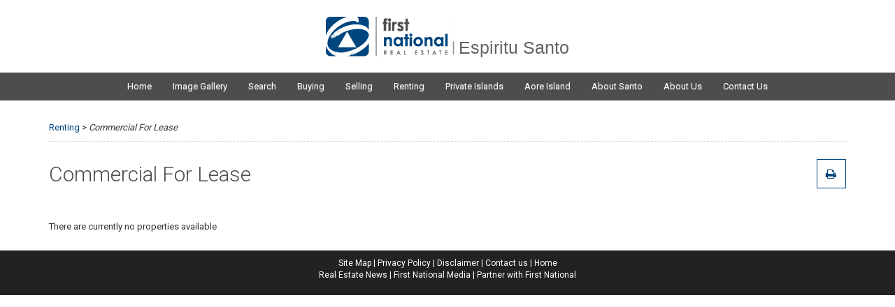

--- FILE ---
content_type: text/html; charset=utf-8
request_url: https://www.firstnationalsanto.com/rent/commercial-for-lease
body_size: 15684
content:
<!DOCTYPE html PUBLIC "-//W3C//DTD XHTML 1.0 Transitional//EN" "http://www.w3.org/TR/xhtml1/DTD/xhtml1-transitional.dtd"><html lang="en"><head id="head"><title>Rent Real Estate - Vanuatu &amp; Espiritu Santo | First National Santo</title><meta name="description" content="Rent or Lease real estate in Espiritu Santo, Luganville, Aore Island and surrounding area of Vanuatu. At First National Real Estate Espiritu Santo - We put you first." /><meta http-equiv="content-type" content="text/html; charset=UTF-8" /><meta http-equiv="pragma" content="no-cache" /><meta http-equiv="content-style-type" content="text/css" /><meta http-equiv="content-script-type" content="text/javascript" /><meta name="viewport" content="width=950" /><script>(function(w,d,s,l,i){w[l]=w[l]||[];w[l].push({'gtm.start':new Date().getTime(),event:'gtm.js'});var f=d.getElementsByTagName(s)[0],j=d.createElement(s),dl=l!='dataLayer'?'&l='+l:'';j.async=true;j.src='//www.googletagmanager.com/gtm.js?id='+i+dl;f.parentNode.insertBefore(j,f);})(window,document,'script','dataLayer','GTM-WBWJG77');</script><meta http-equiv="X-UA-Compatible" content="IE=edge" /><link href="/FirstNational/favicon/residential.ico" type="image/x-icon" rel="shortcut icon" /><link href="/FirstNational/favicon/residential.ico" type="image/x-icon" rel="icon" /><meta name="viewport" content="width=device-width, initial-scale=1" /><link href="/FirstNational/theme-c/css/bootstrap.min.css" rel="stylesheet" media="screen" /><link href="/FirstNational/theme-c/css/bootstrap-theme.min.css" rel="stylesheet" media="screen" /><link href="/FirstNational/theme-c/css/bootstrap-select.min.css" rel="stylesheet" media="screen" /><link href="/FirstNational/theme-c/css/slick.css" rel="stylesheet" /><link rel="stylesheet" href="https://web-assets.multiarray.com/openlayers/ol.css" /><link rel="stylesheet" href="https://web-assets.multiarray.com/openlayers/openlayers_map.css?v=1.1" /><link href="/FirstNational/theme-c/css/style.min.css" rel="stylesheet" media="screen" /><meta name="google-site-verification" content="unI2EfDFAUuoHyLp05bF_4fiQfyV70n9CgZe558xKLY" /><script src="https://ajax.googleapis.com/ajax/libs/jquery/1.11.0/jquery.min.js"></script><script src="https://code.jquery.com/jquery-migrate-1.2.1.min.js"></script><link rel="canonical" href="https://www.firstnationalsanto.com/rent/commercial-for-lease" /><link href="/CMSPages/GetResource.ashx?_layouts=128&amp;_transformations=3236" rel="stylesheet" /></head><body class="LTR Safari Chrome Safari39 Chrome39 ENAU ContentBody"><form method="post" action="/rent/commercial-for-lease" id="form"> <div class="aspNetHidden"> <input type="hidden" name="manScript_HiddenField" id="manScript_HiddenField" /> <input type="hidden" name="__CMSCsrfToken" id="__CMSCsrfToken" value="8Y1BeAyG6lJCd60X5ojgdJF5VSul9YChfkq0Td80kZJ9QGzAROKMlrN/qH58eDCFyE6BVDSPCCokiFcoV9aZH0rrDPPgnhaVHfIbI/pOQwQ=" /> </div><script type="text/javascript">//<![CDATA[
var theForm=document.forms['form'];if(!theForm){theForm=document.form;}
function __doPostBack(eventTarget,eventArgument){if(!theForm.onsubmit||(theForm.onsubmit()!=false)){theForm.__EVENTTARGET.value=eventTarget;theForm.__EVENTARGUMENT.value=eventArgument;theForm.submit();}}
//]]></script><script src="/WebResource.axd?d=pynGkmcFUV13He1Qd6_TZEj3e0PNFVbIWAVhmeq7uKbGB6lccd4emqPRXwlFv8y0pZ5OUw49D--7KrERGjHqWA2&amp;t=638901896248157332" type="text/javascript"></script><input type="hidden" name="lng" id="lng" value="en-AU" /><script type="text/javascript">//<![CDATA[
function PM_Postback(param){if(window.top.HideScreenLockWarningAndSync){window.top.HideScreenLockWarningAndSync(1080);}if(window.CMSContentManager){CMSContentManager.allowSubmit=true;};__doPostBack('m$am',param);}
function PM_Callback(param,callback,ctx){if(window.top.HideScreenLockWarningAndSync){window.top.HideScreenLockWarningAndSync(1080);}if(window.CMSContentManager){CMSContentManager.storeContentChangedStatus();};WebForm_DoCallback('m$am',param,callback,ctx,null,true);}
//]]></script><script src="/ScriptResource.axd?d=x6wALODbMJK5e0eRC_p1Le0lUtx00HRyI2Oi59z74rJLx5BrJBveB7fspwgiKYIkmq6hVUuQbA2yj8Qwx-BiG_QrCLzgfTnNly-_oDADOGpg3mzULjkN0eozaoQcruaz0&amp;t=7c776dc1" type="text/javascript"></script><script src="/ScriptResource.axd?d=P5lTttoqSeZXoYRLQMIScOHTU0QJPaKqRy2eA7fAMduZWMo-iPyljZVtsjgg-2dG7Ozzq7FQU3p82QEZDIDVXRBRbLCHbogc18yYke88ur5wlA5176gnUBOtMM9Ne2Ar0&amp;t=7c776dc1" type="text/javascript"></script><script type="text/javascript">//<![CDATA[
var CMS=CMS||{};CMS.Application={"isRTL":"false","isDebuggingEnabled":false,"applicationUrl":"/","imagesUrl":"/CMSPages/GetResource.ashx?image=%5bImages.zip%5d%2f","isDialog":false};
//]]></script><div class="aspNetHidden"> <input type="hidden" name="__VIEWSTATEGENERATOR" id="__VIEWSTATEGENERATOR" value="A5343185" /> <input type="hidden" name="__SCROLLPOSITIONX" id="__SCROLLPOSITIONX" value="0" /> <input type="hidden" name="__SCROLLPOSITIONY" id="__SCROLLPOSITIONY" value="0" /> </div><script type="text/javascript">//<![CDATA[
Sys.WebForms.PageRequestManager._initialize('manScript','form',['tctxM',''],[],[],90,'');
//]]></script><div id="ctxM"> </div> <!--[if lt IE 9]> <p class="chromeframe">You are using an <strong>outdated</strong> browser. Please <a href="http://browsehappy.com/">upgrade your browser</a> or <a href="http://www.google.com/chromeframe/?redirect=true">activate Google Chrome Frame</a> to improve your experience.</p> <![endif]--> <div id="page-wrap" class="desktop custom_santo"> <header id="header" data-spy="affix" data-offset-top="105" class="bg-white"> <div id="header-mobile"> <a href="/contact-us" class="contact-btn">Contact Us</a> <a href="/real-estate-search" class="toggle-search">Search</a> </div> <div class="container"> <noscript> <iframe src="//www.googletagmanager.com/ns.html?id=GTM-WBWJG77" height="0" width="0" style="display:none;visibility:hidden"></iframe> </noscript> <button type="button" id="affix-menu"><i class="fa" aria-hidden="true"></i><span>Menu</span></button> <button type="button" class="navbar-toggle collapsed" data-toggle="collapse" data-target="#toggle-navbar"><span class="icon-text">Menu</span> <i class="fa" aria-hidden="true"></i></button> <div id="logo"><a href="/">Espiritu Santo</a></div> </div> <div id="nav-wrap"> <div class="container"> <div class="collapse navbar-collapse" id="toggle-navbar"> <ul class="nav navbar-nav"><li class="dropdown"> <a href="/" data-toggle="dropdown" role="button" aria-expanded="false" class="dropdown-toggle"> Home </a> </li><li> <a href="/image-gallery"> Image Gallery </a> </li><li class="dropdown"> <a href="/Real-Estate-Search/" data-toggle="dropdown" role="button" aria-expanded="false" class="dropdown-toggle"> Search </a> <ul role="menu" class="dropdown-menu"><li> <a href="/Real-Estate-Search/Residential-Real-Estate" target="_blank"> Residential Real Estate </a> </li> <li> <a href="/Buy/Commercial-Real-Estate.aspx?ltype=72" target="_blank"> Commercial Real Estate </a> </li> <li> <a href="/Real-Estate-Search/Rural-Real-Estate" target="_blank"> Rural Real Estate </a> </li> <li> <a href="/Real-Estate-Search/Real-Estate-For-Rent" target="_blank"> Real Estate For Rent </a> </li></ul> </li><li class="dropdown"> <a href="/buy" data-toggle="dropdown" role="button" aria-expanded="false" class="dropdown-toggle"> Buying </a> <ul role="menu" class="dropdown-menu"><li> <a href="/buy/residential-real-estate" target=""> Residential Real Estate </a> </li> <li> <a href="/Buy/Commercial-Real-Estate.aspx?ltype=72" target="_blank"> Commercial Real Estate </a> </li> <li> <a href="/buy/rural-real-estate" target=""> Rural Real Estate </a> </li> <li> <a href="/buy/tips-for-buyers" target=""> Tips for Buyers </a> </li> <li> <a href="/buy/frequently-asked-questions" target=""> Frequently Asked Questions </a> </li></ul> </li><li class="dropdown"> <a href="/sell" data-toggle="dropdown" role="button" aria-expanded="false" class="dropdown-toggle"> Selling </a> <ul role="menu" class="dropdown-menu"><li> <a href="/sell/recently-sold-properties" target=""> Recently Sold Properties </a> </li> <li> <a href="/sell/property-appraisal" target=""> Property Appraisal </a> </li> <li> <a href="/sell/tips-for-sellers" target=""> Tips for Sellers </a> </li></ul> </li><li class="dropdown"> <a href="/rent" data-toggle="dropdown" role="button" aria-expanded="false" class="dropdown-toggle"> Renting </a> <ul role="menu" class="dropdown-menu"><li> <a href="/rent/rental-properties" target=""> Real Estate For Rent </a> </li> <li class="active"> <a href="/rent/commercial-for-lease" target=""> Commercial For Lease </a> </li> <li> <a href="/rent/maintenance-request-form" target=""> Maintenance Request Form </a> </li> <li> <a href="/rent/why-choose-us" target=""> Why Choose Us? </a> </li></ul> </li><li> <a href="/Real-Estate-Search/Residential-Real-Estate?ltype=1&amp;zs=541"> Private Islands </a> </li><li> <a href="/real-estate-search/residential-real-estate.aspx?ltype=1&amp;zs=539"> Aore Island </a> </li><li> <a href="/about-santo"> About Santo </a> </li><li class="dropdown"> <a href="/about-us" data-toggle="dropdown" role="button" aria-expanded="false" class="dropdown-toggle"> About Us </a> <ul role="menu" class="dropdown-menu"><li> <a href="/about-us/about-first-national-santo" target=""> About First National Santo </a> </li> <li> <a href="/about-us/your-real-estate-team" target=""> Your Real Estate Team </a> </li> <li> <a href="/about-us/testimonials" target=""> Testimonials </a> </li> <li> <a href="/about-us/news" target=""> News </a> </li> <li> <a href="/about-us/sites-of-interest" target=""> Sites of Interest </a> </li></ul> </li><li class="dropdown"> <a href="/contact-us" data-toggle="dropdown" role="button" aria-expanded="false" class="dropdown-toggle"> Contact Us </a> </li></ul> </div> </div> </div> </header> <main> <div style="width:100%;clear:both;float:left;padding-top:30px"> <div class="container"> <div class="breadcrumbs"><a href="/rent" class="CMSBreadCrumbsLink">Renting</a> &gt; <span class="CMSBreadCrumbsCurrentItem">Commercial For Lease</span> </div> </div><div class="container"> <h1 class="listing-title">Commercial For Lease </h1> <a class="print-btn print-comm" target="_blank" href="/pages/commercial-stocklist?ltype=16&amp;pagetype=Commercial&amp;ver=2&amp;sort=date-desc"><i class="fa fa-print" aria-hidden="true"></i> </a> <a id="refine-search" href="#"><i class="fa fa-search" aria-hidden="true"></i> </a> </div><div class="search-wrap"> <div class="container"><div class="tc-refine"> <div class="tc-search commercial"><script type="text/javascript">var searchtypeid;var searchtype;var searchcat;var typeid;var streetAddressDiv;var priceFromDiv;var priceToDiv;var leasePriceFromDiv;var leasePriceToDiv;var featureDiv;var landAreaDiv;var investmentDiv;var waterFrontDiv;var petsAllowDiv;var furnishedDiv;var fineHomeDiv;var auctionDiv;var openInspectionDiv;var exclUnderContractDiv;var sortDiv;var swimmingPoolDiv;$(function(){$('#mainSearch select').attr("data-container","body");$('#p_lt_WebPartZone3_Content_pp_p_lt_ctl11_tc_Search_tc_Search_zone_QuickSearch1_leasePriceFromPanel').hide();$('#p_lt_WebPartZone3_Content_pp_p_lt_ctl11_tc_Search_tc_Search_zone_QuickSearch1_leasePriceToPanel').hide();setup();$('#p_lt_WebPartZone3_Content_pp_p_lt_ctl11_tc_Search_tc_Search_zone_QuickSearch1_searchCategoryDropDownList').change(function(){searchcat=this.value;typeid=searchtype&searchcat;setupCategory();setupInvestment();setupWaterFront();setupSwimmingPool();setupPetsAllow();setupFurnished();setupFineHome();updateDataType();loadLookups(true,true);});if(typeDiv!=null){$('#p_lt_WebPartZone3_Content_pp_p_lt_ctl11_tc_Search_tc_Search_zone_QuickSearch1_searchTypeDropDownList').change(function(){var thesearchtypeid=this.value;if(thesearchtypeid!=searchtypeid){searchtypeid=thesearchtypeid;searchtype=searchtypeid;typeid=searchtype&searchcat;setupSearchType();setupInvestment();setupPetsAllow();setupFurnished();setupFineHome();setupAuction();setupExclUnderContract();updateDataType();loadLookups(true,true);}});}
else{$('#p_lt_WebPartZone3_Content_pp_p_lt_ctl11_tc_Search_tc_Search_zone_QuickSearch1_searchTypePanel').children('a').click(function(){var thesearchtypeid=$(this).attr('id');if(thesearchtypeid!=searchtypeid){searchtypeid=thesearchtypeid;searchtype=searchtypeid.split('__')[1];typeid=searchtype&searchcat;$('#p_lt_WebPartZone3_Content_pp_p_lt_ctl11_tc_Search_tc_Search_zone_QuickSearch1_searchTypePanel').children('a.typeSelected').removeClass('typeSelected');$(this).addClass('typeSelected');setupSearchType();setupInvestment();setupPetsAllow();setupFurnished();setupFineHome();setupAuction();setupExclUnderContract();loadLookups(true,true);}});}
$("#p_lt_WebPartZone3_Content_pp_p_lt_ctl11_tc_Search_tc_Search_zone_QuickSearch1_searchButton").click(function(e){e.preventDefault();doSearch(0);});$("#p_lt_WebPartZone3_Content_pp_p_lt_ctl11_tc_Search_tc_Search_zone_QuickSearch1_mapSearchButton").click(function(e){e.preventDefault();doSearch(1);});});function updateDataType(){$('.search-form').attr('data-type',typeid);}
function setup(){typeDiv="";streetAddressDiv=$('#p_lt_WebPartZone3_Content_pp_p_lt_ctl11_tc_Search_tc_Search_zone_QuickSearch1_streetAddressPanel');priceFromDiv=$('#p_lt_WebPartZone3_Content_pp_p_lt_ctl11_tc_Search_tc_Search_zone_QuickSearch1_priceFromPanel');priceToDiv=$('#p_lt_WebPartZone3_Content_pp_p_lt_ctl11_tc_Search_tc_Search_zone_QuickSearch1_priceToPanel');leasePriceFromDiv=$('#p_lt_WebPartZone3_Content_pp_p_lt_ctl11_tc_Search_tc_Search_zone_QuickSearch1_leasePriceFromPanel');leasePriceToDiv=$('#p_lt_WebPartZone3_Content_pp_p_lt_ctl11_tc_Search_tc_Search_zone_QuickSearch1_leasePriceFromPanel');featureDiv=$('#p_lt_WebPartZone3_Content_pp_p_lt_ctl11_tc_Search_tc_Search_zone_QuickSearch1_featuresPanel');landAreaDiv=$('#p_lt_WebPartZone3_Content_pp_p_lt_ctl11_tc_Search_tc_Search_zone_QuickSearch1_landAreaPanel');investmentDiv=$('#p_lt_WebPartZone3_Content_pp_p_lt_ctl11_tc_Search_tc_Search_zone_QuickSearch1_investmentPanel');waterFrontDiv=$('#p_lt_WebPartZone3_Content_pp_p_lt_ctl11_tc_Search_tc_Search_zone_QuickSearch1_waterFrontPanel');swimmingPoolDiv=$('#p_lt_WebPartZone3_Content_pp_p_lt_ctl11_tc_Search_tc_Search_zone_QuickSearch1_swimmingPoolPanel');petsAllowDiv=$('#p_lt_WebPartZone3_Content_pp_p_lt_ctl11_tc_Search_tc_Search_zone_QuickSearch1_petsAllowedPanel');furnishedDiv=$('#p_lt_WebPartZone3_Content_pp_p_lt_ctl11_tc_Search_tc_Search_zone_QuickSearch1_furnishedPanel');fineHomeDiv=$('#p_lt_WebPartZone3_Content_pp_p_lt_ctl11_tc_Search_tc_Search_zone_QuickSearch1_fineHomePanel');auctionDiv=$('#p_lt_WebPartZone3_Content_pp_p_lt_ctl11_tc_Search_tc_Search_zone_QuickSearch1_auctionOnlyPanel');openInspectionDiv=$('#p_lt_WebPartZone3_Content_pp_p_lt_ctl11_tc_Search_tc_Search_zone_QuickSearch1_openInspectionOnlyPanel');exclUnderContractDiv=$('#p_lt_WebPartZone3_Content_pp_p_lt_ctl11_tc_Search_tc_Search_zone_QuickSearch1_exclUnderContractPanel');sortDiv=$('#p_lt_WebPartZone3_Content_pp_p_lt_ctl11_tc_Search_tc_Search_zone_QuickSearch1_sortPanel');if(typeDiv!=null){searchtypeid=$('#p_lt_WebPartZone3_Content_pp_p_lt_ctl11_tc_Search_tc_Search_zone_QuickSearch1_searchTypeDropDownList').val();searchtype=$('#p_lt_WebPartZone3_Content_pp_p_lt_ctl11_tc_Search_tc_Search_zone_QuickSearch1_searchTypeDropDownList').val();}else{searchtypeid=$('#p_lt_WebPartZone3_Content_pp_p_lt_ctl11_tc_Search_tc_Search_zone_QuickSearch1_searchTypePanel').children('a.typeSelected').attr('id');searchtype=searchtypeid.split('__')[1];}
searchcat=$('#p_lt_WebPartZone3_Content_pp_p_lt_ctl11_tc_Search_tc_Search_zone_QuickSearch1_searchCategoryDropDownList').val();typeid=searchtype&searchcat;setupSearchType();setupCategory();setupInvestment();setupWaterFront();setupSwimmingPool();setupPetsAllow();setupFurnished();setupFineHome();setupAuction();setupExclUnderContract();updateDataType();loadLookups(true,true);}
function setupSearchType(){setupPrice();setupLandArea();$('#p_lt_WebPartZone3_Content_pp_p_lt_ctl11_tc_Search_tc_Search_zone_QuickSearch1_searchCategoryDropDownList option').each(function(){if((this.value&searchtype)>0)
$(this).show();else
$(this).hide();});}
function setupCategory(){setupFeature();if(typeDiv!=null){$('#p_lt_WebPartZone3_Content_pp_p_lt_ctl11_tc_Search_tc_Search_zone_QuickSearch1_searchTypeDropDownList option').each(function(){if((this.value&searchcat)>0){$(this).show();}
else{$(this).hide();}});}else{$('#p_lt_WebPartZone3_Content_pp_p_lt_ctl11_tc_Search_tc_Search_zone_QuickSearch1_searchTypePanel').children('a').each(function(){var id=this.id.split('__')[1];if((id&searchcat)>0){$(this).show();}
else{$(this).hide();}});}}
function loadLookups(suburbLoad,propertyTypeLoad){if((!suburbLoad)&&(!propertyTypeLoad))
return;if(suburbLoad){$('#p_lt_WebPartZone3_Content_pp_p_lt_ctl11_tc_Search_tc_Search_zone_QuickSearch1_suburbListBox').empty().attr("data-container","body");$('#p_lt_WebPartZone3_Content_pp_p_lt_ctl11_tc_Search_tc_Search_zone_QuickSearch1_suburbListBox').append('<option value="" selected>Loading Suburbs</option>');$('#p_lt_WebPartZone3_Content_pp_p_lt_ctl11_tc_Search_tc_Search_zone_QuickSearch1_suburbListBox').selectpicker('refresh');}
if(propertyTypeLoad){$('#p_lt_WebPartZone3_Content_pp_p_lt_ctl11_tc_Search_tc_Search_zone_QuickSearch1_propertyTypeListBox').empty().attr("data-container","body");$('#p_lt_WebPartZone3_Content_pp_p_lt_ctl11_tc_Search_tc_Search_zone_QuickSearch1_propertyTypeListBox').append('<option value="" selected>Loading Property Types</option>');$('#p_lt_WebPartZone3_Content_pp_p_lt_ctl11_tc_Search_tc_Search_zone_QuickSearch1_propertyTypeListBox').selectpicker('refresh');}
var initData=$('#p_lt_WebPartZone3_Content_pp_p_lt_ctl11_tc_Search_tc_Search_zone_QuickSearch1_initDataField').val()+'|'+suburbLoad+'|'+propertyTypeLoad
var suburbData=getUrlParams('sbs');var suburbSplit="";if(suburbData!=null){suburbSplit=suburbData.split(',');}
var pypeData=getUrlParams('pype');var pypeSplit="";if(pypeData!=null){pypeSplit=pypeData.split(',');}
function selectDefaultOptions(){$('#p_lt_WebPartZone3_Content_pp_p_lt_ctl11_tc_Search_tc_Search_zone_QuickSearch1_suburbListBox').val(suburbSplit);$('#p_lt_WebPartZone3_Content_pp_p_lt_ctl11_tc_Search_tc_Search_zone_QuickSearch1_propertyTypeListBox').val(pypeSplit);}
$.ajax({type:'POST',url:'/CMSPages/Custom/WebService.asmx/GetSearchLookups',data:'{"typeID":'+typeid+',"filterData":"'+initData+'"}',contentType:"application/json; charset=utf-8",dataType:"json",success:function(response){if(suburbLoad){$('#p_lt_WebPartZone3_Content_pp_p_lt_ctl11_tc_Search_tc_Search_zone_QuickSearch1_suburbListBox').empty();}
if(propertyTypeLoad){$('#p_lt_WebPartZone3_Content_pp_p_lt_ctl11_tc_Search_tc_Search_zone_QuickSearch1_propertyTypeListBox').empty();}
$.each($.parseJSON(response.d),function(index,item){switch(item.Key){case's':$('#p_lt_WebPartZone3_Content_pp_p_lt_ctl11_tc_Search_tc_Search_zone_QuickSearch1_suburbListBox').append('<option value='+item.ID+'>'+item.Name+'</option>');break;case'p':$('#p_lt_WebPartZone3_Content_pp_p_lt_ctl11_tc_Search_tc_Search_zone_QuickSearch1_propertyTypeListBox').append('<option value='+item.ID+'>'+item.Name+'</option>');break;}});selectDefaultOptions();$('#p_lt_WebPartZone3_Content_pp_p_lt_ctl11_tc_Search_tc_Search_zone_QuickSearch1_suburbListBox').selectpicker('refresh');$('#p_lt_WebPartZone3_Content_pp_p_lt_ctl11_tc_Search_tc_Search_zone_QuickSearch1_propertyTypeListBox').selectpicker('refresh');},error:function(response){if(suburbLoad){$('#p_lt_WebPartZone3_Content_pp_p_lt_ctl11_tc_Search_tc_Search_zone_QuickSearch1_suburbListBox').empty();$('#p_lt_WebPartZone3_Content_pp_p_lt_ctl11_tc_Search_tc_Search_zone_QuickSearch1_suburbListBox').append('<option value="">Error Loading Suburbs</option>');}
if(propertyTypeLoad){$('#p_lt_WebPartZone3_Content_pp_p_lt_ctl11_tc_Search_tc_Search_zone_QuickSearch1_propertyTypeListBox').empty();$('#p_lt_WebPartZone3_Content_pp_p_lt_ctl11_tc_Search_tc_Search_zone_QuickSearch1_propertyTypeListBox').append('<option value="">Error Loading Property Types</option>');}
$('#p_lt_WebPartZone3_Content_pp_p_lt_ctl11_tc_Search_tc_Search_zone_QuickSearch1_suburbListBox').selectpicker('refresh');$('#p_lt_WebPartZone3_Content_pp_p_lt_ctl11_tc_Search_tc_Search_zone_QuickSearch1_propertyTypeListBox').selectpicker('refresh');}});}
function setupPrice(){if(priceFromDiv!=null&&priceToDiv!=null){if((searchtype&201)>0){$('#p_lt_WebPartZone3_Content_pp_p_lt_ctl11_tc_Search_tc_Search_zone_QuickSearch1_priceFromPanel').show();$('#p_lt_WebPartZone3_Content_pp_p_lt_ctl11_tc_Search_tc_Search_zone_QuickSearch1_priceToPanel').show();}
else{$('#p_lt_WebPartZone3_Content_pp_p_lt_ctl11_tc_Search_tc_Search_zone_QuickSearch1_priceFromPanel').hide();$('#p_lt_WebPartZone3_Content_pp_p_lt_ctl11_tc_Search_tc_Search_zone_QuickSearch1_priceToPanel').hide();}}
if(leasePriceFromDiv!=null&&leasePriceToDiv!=null){if((searchtype&22)>0){$('#p_lt_WebPartZone3_Content_pp_p_lt_ctl11_tc_Search_tc_Search_zone_QuickSearch1_leasePriceFromPanel').show();$('#p_lt_WebPartZone3_Content_pp_p_lt_ctl11_tc_Search_tc_Search_zone_QuickSearch1_leasePriceToPanel').show();}
else{$('#p_lt_WebPartZone3_Content_pp_p_lt_ctl11_tc_Search_tc_Search_zone_QuickSearch1_leasePriceFromPanel').hide();$('#p_lt_WebPartZone3_Content_pp_p_lt_ctl11_tc_Search_tc_Search_zone_QuickSearch1_leasePriceToPanel').hide();}}}
function setupFeature(){if(featureDiv!=null){if((searchcat&135)>0){$('#p_lt_WebPartZone3_Content_pp_p_lt_ctl11_tc_Search_tc_Search_zone_QuickSearch1_bedroomPanel').show();$('#p_lt_WebPartZone3_Content_pp_p_lt_ctl11_tc_Search_tc_Search_zone_QuickSearch1_bathroomPanel').show();}
else{$('#p_lt_WebPartZone3_Content_pp_p_lt_ctl11_tc_Search_tc_Search_zone_QuickSearch1_bedroomPanel').hide();$('#p_lt_WebPartZone3_Content_pp_p_lt_ctl11_tc_Search_tc_Search_zone_QuickSearch1_bathroomPanel').hide();}}}
function setupLandArea(){if(landAreaDiv!=null){if((searchcat&7)>0&&(searchtype&22)>0){$('#p_lt_WebPartZone3_Content_pp_p_lt_ctl11_tc_Search_tc_Search_zone_QuickSearch1_landAreaPanel').hide();}
else{$('#p_lt_WebPartZone3_Content_pp_p_lt_ctl11_tc_Search_tc_Search_zone_QuickSearch1_landAreaPanel').show();}}}
function setupInvestment(){if(investmentDiv!=null){if((typeid&72)>0)
investmentDiv.show();else
investmentDiv.hide();}}
function setupWaterFront(){if(waterFrontDiv!=null){if((typeid&7)>0)
waterFrontDiv.show();else
waterFrontDiv.hide();}}
function setupSwimmingPool(){if(swimmingPoolDiv!=null){if((typeid&7)>0)
swimmingPoolDiv.show();else
swimmingPoolDiv.hide();}}
function setupPetsAllow(){if(petsAllowDiv!=null){if((typeid&6)>0)
petsAllowDiv.show();else
petsAllowDiv.hide();}}
function setupFurnished(){if(furnishedDiv!=null){if((typeid&6)>0)
furnishedDiv.show();else
furnishedDiv.hide();}}
function setupFineHome(){if(fineHomeDiv!=null){if((typeid&1)>0)
fineHomeDiv.show();else
fineHomeDiv.hide();}}
function setupAuction(){if(auctionDiv!=null){if((typeid&201)>0)
auctionDiv.show();else
auctionDiv.hide();}}
function setupExclUnderContract(){if(exclUnderContractDiv!=null){if((typeid&201)>0)
exclUnderContractDiv.show();else
exclUnderContractDiv.hide();}}
function doSearch(key){var streetAddress;if(streetAddressDiv!=null&&streetAddressDiv.is(":visible")){streetAddress=$('#p_lt_WebPartZone3_Content_pp_p_lt_ctl11_tc_Search_tc_Search_zone_QuickSearch1_streetAddressTextBox').val();if(streetAddress.length>0){var defaultValue=$('#p_lt_WebPartZone3_Content_pp_p_lt_ctl11_tc_Search_tc_Search_zone_QuickSearch1_defaultDataField').val();if(defaultValue.length>0){streetAddress=streetAddress.replace(defaultValue,'');}}
var isSingleWord=new RegExp("[^a-z|^A-Z|^0-9]");if(streetAddress.length>0){if(isMAWebUniqueID(streetAddress)||isMAWebID(streetAddress)){window.location.href='/'+streetAddress;return;}
else{if(isSingleWord.test(streetAddress)){}
else{if(!/[^a-zA-Z]/.test(streetAddress)||/^[0-9]{4}$/.test(streetAddress)){}
else{console.log("is internet id")
window.location.href='/'+streetAddress;return;}}}}}
var url=getPath($('#p_lt_WebPartZone3_Content_pp_p_lt_ctl11_tc_Search_tc_Search_zone_QuickSearch1_pathDataField').val().split('|')[key])+'?ltype='+typeid;if(streetAddress!=null&&streetAddress.length>0)
url=url+'&address='+streetAddress;var suburbs=$('#p_lt_WebPartZone3_Content_pp_p_lt_ctl11_tc_Search_tc_Search_zone_QuickSearch1_suburbListBox').val();if(suburbs!=null&&suburbs.length>0&&suburbs!="0"&&suburbs!=""&&suburbs!=",")
{suburbs=jQuery.grep(suburbs,function(n){return(n);});url=url+'&sbs='+suburbs;}
var zonesMulti=$('#p_lt_WebPartZone3_Content_pp_p_lt_ctl11_tc_Search_tc_Search_zone_QuickSearch1_locationZoneListBox').val();if(zonesMulti!=null&&zonesMulti.length>0&&zonesMulti!="0"&&zonesMulti!=""&&zonesMulti!=",")
{if($("select#p_lt_WebPartZone3_Content_pp_p_lt_ctl11_tc_Search_tc_Search_zone_QuickSearch1_locationZoneListBox[multiple]").length){zonesMulti=jQuery.grep(zonesMulti,function(n){return(n);});}
url=url+'&zs='+zonesMulti;}
var zonesSingle=$('#p_lt_WebPartZone3_Content_pp_p_lt_ctl11_tc_Search_tc_Search_zone_QuickSearch1_locationZoneDropDownList').val();if(zonesSingle!=null&&zonesSingle.length>0&&zonesSingle!="0"&&zonesSingle!=""&&zonesSingle!=",")
{url=url+'&zs='+zonesSingle;}
var propertytype=$('#p_lt_WebPartZone3_Content_pp_p_lt_ctl11_tc_Search_tc_Search_zone_QuickSearch1_propertyTypeListBox').val();if(propertytype!=null&&propertytype.length>0&&propertytype!="0"&&propertytype!=""&&propertytype!=",")
{propertytype=jQuery.grep(propertytype,function(n){return(n);});url=url+'&pype='+propertytype;}
if((priceFromDiv!=null&&priceToDiv!=null)||(leasePriceFromDiv!=null&&leasePriceToDiv!=null)){var priceFrom,priceTo;if($('#p_lt_WebPartZone3_Content_pp_p_lt_ctl11_tc_Search_tc_Search_zone_QuickSearch1_priceFromPanel').is(":visible")&&$('#p_lt_WebPartZone3_Content_pp_p_lt_ctl11_tc_Search_tc_Search_zone_QuickSearch1_priceToPanel').is(":visible")){priceFrom=$('#p_lt_WebPartZone3_Content_pp_p_lt_ctl11_tc_Search_tc_Search_zone_QuickSearch1_priceFromDropDownList').val();if(priceFrom!=null&&priceFrom.length>0)
url=url+'&pfm='+priceFrom;priceTo=$('#p_lt_WebPartZone3_Content_pp_p_lt_ctl11_tc_Search_tc_Search_zone_QuickSearch1_priceToDropDownList').val();if(priceTo!=null&&priceTo.length>0)
url=url+'&pto='+priceTo;}
else if($('#p_lt_WebPartZone3_Content_pp_p_lt_ctl11_tc_Search_tc_Search_zone_QuickSearch1_leasePriceFromPanel').is(":visible")&&$('#p_lt_WebPartZone3_Content_pp_p_lt_ctl11_tc_Search_tc_Search_zone_QuickSearch1_leasePriceToPanel').is(":visible")){priceFrom=$('#p_lt_WebPartZone3_Content_pp_p_lt_ctl11_tc_Search_tc_Search_zone_QuickSearch1_leasePriceFromDropDownList').val();if(priceFrom!=null&&priceFrom.length>0)
url=url+'&pfm='+priceFrom;priceTo=$('#p_lt_WebPartZone3_Content_pp_p_lt_ctl11_tc_Search_tc_Search_zone_QuickSearch1_leasePriceToDropDownList').val();if(priceTo!=null&&priceTo.length>0)
url=url+'&pto='+priceTo;}}
if(featureDiv!=null){if($('#p_lt_WebPartZone3_Content_pp_p_lt_ctl11_tc_Search_tc_Search_zone_QuickSearch1_bedroomPanel').is(":visible")){var bedroom=$('#p_lt_WebPartZone3_Content_pp_p_lt_ctl11_tc_Search_tc_Search_zone_QuickSearch1_bedroomDropDownList').val();if(bedroom!=null&&bedroom.length>0)
url=url+'&bd='+bedroom;}
if($('#p_lt_WebPartZone3_Content_pp_p_lt_ctl11_tc_Search_tc_Search_zone_QuickSearch1_bathroomPanel').is(":visible")){var bathroom=$('#p_lt_WebPartZone3_Content_pp_p_lt_ctl11_tc_Search_tc_Search_zone_QuickSearch1_bathroomDropDownList').val();if(bathroom!=null&&bathroom.length>0)
url=url+'&br='+bathroom;}
if($('.carparks').is(":visible")){var carpark=$('#p_lt_WebPartZone3_Content_pp_p_lt_ctl11_tc_Search_tc_Search_zone_QuickSearch1_carParkDropDownList').val();if(carpark!=null&&carpark.length>0)
url=url+'&cpk='+carpark;}}
var landareafrom=$('#p_lt_WebPartZone3_Content_pp_p_lt_ctl11_tc_Search_tc_Search_zone_QuickSearch1_landAreaFromTextBox').val();if(landareafrom!=null&&landareafrom.length>0)
url=url+'&laf='+landareafrom;var landareato=$('#p_lt_WebPartZone3_Content_pp_p_lt_ctl11_tc_Search_tc_Search_zone_QuickSearch1_landAreaToTextBox').val();if(landareato!=null&&landareato.length>0)
url=url+'&lat='+landareato;if(investmentDiv!=null&&investmentDiv.is(":visible")&&$('#p_lt_WebPartZone3_Content_pp_p_lt_ctl11_tc_Search_tc_Search_zone_QuickSearch1_investmentCheckBox').prop('checked'))
url=url+'&iv=true';if(waterFrontDiv!=null&&waterFrontDiv.is(":visible")&&$('#p_lt_WebPartZone3_Content_pp_p_lt_ctl11_tc_Search_tc_Search_zone_QuickSearch1_waterFrontCheckBox').prop('checked'))
url=url+'&wf=true';if(swimmingPoolDiv!=null&&swimmingPoolDiv.is(":visible")&&$('#p_lt_WebPartZone3_Content_pp_p_lt_ctl11_tc_Search_tc_Search_zone_QuickSearch1_swimmingPoolCheckBox').prop('checked'))
url=url+'&sp=true';if(petsAllowDiv!=null&&petsAllowDiv.is(":visible")&&$('#p_lt_WebPartZone3_Content_pp_p_lt_ctl11_tc_Search_tc_Search_zone_QuickSearch1_petsAllowedCheckBox').prop('checked'))
url=url+'&pet=true';if(furnishedDiv!=null&&furnishedDiv.is(":visible")&&$('#p_lt_WebPartZone3_Content_pp_p_lt_ctl11_tc_Search_tc_Search_zone_QuickSearch1_furnishedCheckBox').prop('checked'))
url=url+'&fur=true';if(fineHomeDiv!=null&&fineHomeDiv.is(":visible")&&$('#p_lt_WebPartZone3_Content_pp_p_lt_ctl11_tc_Search_tc_Search_zone_QuickSearch1_fineHomeCheckBox').prop('checked'))
url=url+'&fh=true';if(auctionDiv!=null&&auctionDiv.is(":visible")&&$('#p_lt_WebPartZone3_Content_pp_p_lt_ctl11_tc_Search_tc_Search_zone_QuickSearch1_auctionOnlyCheckBox').prop('checked'))
url=url+'&ac=true';if(openInspectionDiv!=null&&openInspectionDiv.is(":visible")&&$('#p_lt_WebPartZone3_Content_pp_p_lt_ctl11_tc_Search_tc_Search_zone_QuickSearch1_openInspectionOnlyCheckBox').prop('checked'))
url=url+'&oi=true';if(exclUnderContractDiv!=null&&exclUnderContractDiv.is(":visible")&&$('#p_lt_WebPartZone3_Content_pp_p_lt_ctl11_tc_Search_tc_Search_zone_QuickSearch1_exclUnderContractCheckBox').prop('checked'))
url=url+'&euc=true';if(sortDiv!=null&&sortDiv.is(":visible")){var sort=$('#p_lt_WebPartZone3_Content_pp_p_lt_ctl11_tc_Search_tc_Search_zone_QuickSearch1_sortDropDownList').val();if(sort!=null&&sort.length>0)
url=url+'&sort='+sort;}
if(key==1)
url=url+'&search=map';window.location.href=url;}
function getPath(pathData){var paths=pathData.split(';');if(paths.length==6){if((typeid&1)>0)
return paths[0];else if((typeid&72)>0)
return paths[1];else if((typeid&128)>0)
return paths[2];else if((typeid&6)>0)
return paths[3];else if((typeid&16)>0)
return paths[4];}
return'';}
function isMAWebUniqueID(s){var pattern=/^[0-9]{11}$/;return pattern.test(s);}
function isMAWebID(s){var pattern=/^([a-zA-Z]{1,16})[0-9]+$/;return pattern.test(s);}
function getUrlParams(s){var sPageURL=window.location.search.substring(1);var sURLVariables=sPageURL.split('&');for(var i=0;i<sURLVariables.length;i++){var sParameterName=sURLVariables[i].split('=');if(sParameterName[0]==s){return sParameterName[1];}}}</script><div id="p_lt_WebPartZone3_Content_pp_p_lt_ctl11_tc_Search_tc_Search_zone_QuickSearch1_seachPanel" onkeypress="return WebForm_FireDefaultButton(event,'p_lt_WebPartZone3_Content_pp_p_lt_ctl11_tc_Search_tc_Search_zone_QuickSearch1_searchButton')"> <div id="mainSearch" class="search-form"> <div class="row"> <div id="p_lt_WebPartZone3_Content_pp_p_lt_ctl11_tc_Search_tc_Search_zone_QuickSearch1_searchTypePanel" class="type s-col"> <select name="p$lt$WebPartZone3$Content$pp$p$lt$ctl11$tc_Search$tc_Search_zone$QuickSearch1$searchTypeDropDownList" id="p_lt_WebPartZone3_Content_pp_p_lt_ctl11_tc_Search_tc_Search_zone_QuickSearch1_searchTypeDropDownList"><option value="201">Sales</option><option selected value="22">Rentals</option></select> </div> </div> <div class="row"> <div id="p_lt_WebPartZone3_Content_pp_p_lt_ctl11_tc_Search_tc_Search_zone_QuickSearch1_streetAddressPanel" class="address s-col"> <input name="p$lt$WebPartZone3$Content$pp$p$lt$ctl11$tc_Search$tc_Search_zone$QuickSearch1$streetAddressTextBox" type="text" value="Property ID, Street Address" id="p_lt_WebPartZone3_Content_pp_p_lt_ctl11_tc_Search_tc_Search_zone_QuickSearch1_streetAddressTextBox" onblur="if(this.value=='')this.value='Property ID, Street Address'" onfocus="if(this.value=='Property ID, Street Address')this.value=''" /> </div> <div id="p_lt_WebPartZone3_Content_pp_p_lt_ctl11_tc_Search_tc_Search_zone_QuickSearch1_searchCategoryPanel" class="category s-col"> <select name="p$lt$WebPartZone3$Content$pp$p$lt$ctl11$tc_Search$tc_Search_zone$QuickSearch1$searchCategoryDropDownList" id="p_lt_WebPartZone3_Content_pp_p_lt_ctl11_tc_Search_tc_Search_zone_QuickSearch1_searchCategoryDropDownList"><option selected value="88">Commercial</option></select> </div> <div id="p_lt_WebPartZone3_Content_pp_p_lt_ctl11_tc_Search_tc_Search_zone_QuickSearch1_suburbPanel" class="suburb s-col"> <select size="4" name="p$lt$WebPartZone3$Content$pp$p$lt$ctl11$tc_Search$tc_Search_zone$QuickSearch1$suburbListBox" multiple id="p_lt_WebPartZone3_Content_pp_p_lt_ctl11_tc_Search_tc_Search_zone_QuickSearch1_suburbListBox"><option value="">Loading Suburbs</option></select> </div> <div id="p_lt_WebPartZone3_Content_pp_p_lt_ctl11_tc_Search_tc_Search_zone_QuickSearch1_propertyTypePanel" class="propertytype s-col"> <label for="p_lt_WebPartZone3_Content_pp_p_lt_ctl11_tc_Search_tc_Search_zone_QuickSearch1_propertyTypeDropDownList" id="p_lt_WebPartZone3_Content_pp_p_lt_ctl11_tc_Search_tc_Search_zone_QuickSearch1_propertyTypeLabel">Select property types</label> <select size="4" name="p$lt$WebPartZone3$Content$pp$p$lt$ctl11$tc_Search$tc_Search_zone$QuickSearch1$propertyTypeListBox" multiple id="p_lt_WebPartZone3_Content_pp_p_lt_ctl11_tc_Search_tc_Search_zone_QuickSearch1_propertyTypeListBox"><option value="">Loading Property Types</option></select> </div> <div id="p_lt_WebPartZone3_Content_pp_p_lt_ctl11_tc_Search_tc_Search_zone_QuickSearch1_priceFromPanel" class="from s-col"> <label for="p_lt_WebPartZone3_Content_pp_p_lt_ctl11_tc_Search_tc_Search_zone_QuickSearch1_priceFromDropDownList" id="p_lt_WebPartZone3_Content_pp_p_lt_ctl11_tc_Search_tc_Search_zone_QuickSearch1_priceFromLabel">Price From</label> <select name="p$lt$WebPartZone3$Content$pp$p$lt$ctl11$tc_Search$tc_Search_zone$QuickSearch1$priceFromDropDownList" id="p_lt_WebPartZone3_Content_pp_p_lt_ctl11_tc_Search_tc_Search_zone_QuickSearch1_priceFromDropDownList"><option value="">Price From</option><option value="50000">$50,000</option><option value="100000">$100,000</option><option value="150000">$150,000</option><option value="200000">$200,000</option><option value="250000">$250,000</option><option value="300000">$300,000</option><option value="350000">$350,000</option><option value="400000">$400,000</option><option value="450000">$450,000</option><option value="500000">$500,000</option><option value="550000">$550,000</option><option value="600000">$600,000</option><option value="650000">$650,000</option><option value="700000">$700,000</option><option value="750000">$750,000</option><option value="800000">$800,000</option><option value="850000">$850,000</option><option value="900000">$900,000</option><option value="950000">$950,000</option><option value="1000000">$1,000,000</option><option value="1250000">$1,250,000</option><option value="1500000">$1,500,000</option><option value="1750000">$1,750,000</option><option value="2000000">$2,000,000</option></select> </div> <div id="p_lt_WebPartZone3_Content_pp_p_lt_ctl11_tc_Search_tc_Search_zone_QuickSearch1_priceToPanel" class="to s-col"> <label for="p_lt_WebPartZone3_Content_pp_p_lt_ctl11_tc_Search_tc_Search_zone_QuickSearch1_priceToDropDownList" id="p_lt_WebPartZone3_Content_pp_p_lt_ctl11_tc_Search_tc_Search_zone_QuickSearch1_priceToLabel">Price To</label> <select name="p$lt$WebPartZone3$Content$pp$p$lt$ctl11$tc_Search$tc_Search_zone$QuickSearch1$priceToDropDownList" id="p_lt_WebPartZone3_Content_pp_p_lt_ctl11_tc_Search_tc_Search_zone_QuickSearch1_priceToDropDownList"><option value="">Price To</option><option value="50000">$50,000</option><option value="100000">$100,000</option><option value="150000">$150,000</option><option value="200000">$200,000</option><option value="250000">$250,000</option><option value="300000">$300,000</option><option value="350000">$350,000</option><option value="400000">$400,000</option><option value="450000">$450,000</option><option value="500000">$500,000</option><option value="550000">$550,000</option><option value="600000">$600,000</option><option value="650000">$650,000</option><option value="700000">$700,000</option><option value="750000">$750,000</option><option value="800000">$800,000</option><option value="850000">$850,000</option><option value="900000">$900,000</option><option value="950000">$950,000</option><option value="1000000">$1,000,000</option><option value="1250000">$1,250,000</option><option value="1500000">$1,500,000</option><option value="1750000">$1,750,000</option><option value="2000000">$2,000,000</option><option value="20000000">$2,000,000+</option></select> </div> <div id="p_lt_WebPartZone3_Content_pp_p_lt_ctl11_tc_Search_tc_Search_zone_QuickSearch1_leasePriceFromPanel" class="leaseprice from s-col"> <label for="p_lt_WebPartZone3_Content_pp_p_lt_ctl11_tc_Search_tc_Search_zone_QuickSearch1_leasePriceFromDropDownList" id="p_lt_WebPartZone3_Content_pp_p_lt_ctl11_tc_Search_tc_Search_zone_QuickSearch1_leasePriceFromLabel">Price From</label> <select name="p$lt$WebPartZone3$Content$pp$p$lt$ctl11$tc_Search$tc_Search_zone$QuickSearch1$leasePriceFromDropDownList" id="p_lt_WebPartZone3_Content_pp_p_lt_ctl11_tc_Search_tc_Search_zone_QuickSearch1_leasePriceFromDropDownList"><option value="">Price From</option><option value="5000">$5,000</option><option value="10000">$10,000</option><option value="15000">$15,000</option><option value="20000">$20,000</option><option value="25000">$25,000</option><option value="30000">$30,000</option><option value="35000">$35,000</option><option value="40000">$40,000</option><option value="45000">$45,000</option><option value="50000">$50,000</option><option value="55000">$55,000</option><option value="60000">$60,000</option><option value="65000">$65,000</option><option value="70000">$70,000</option><option value="75000">$75,000</option><option value="80000">$80,000</option><option value="85000">$85,000</option><option value="90000">$90,000</option><option value="95000">$95,000</option><option value="100000">$100,000</option><option value="120000">$120,000</option><option value="140000">$140,000</option><option value="160000">$160,000</option><option value="180000">$180,000</option><option value="200000">$200,000</option></select> </div> <div id="p_lt_WebPartZone3_Content_pp_p_lt_ctl11_tc_Search_tc_Search_zone_QuickSearch1_leasePriceToPanel" class="leaseprice to s-col"> <label for="p_lt_WebPartZone3_Content_pp_p_lt_ctl11_tc_Search_tc_Search_zone_QuickSearch1_leasePriceToDropDownList" id="p_lt_WebPartZone3_Content_pp_p_lt_ctl11_tc_Search_tc_Search_zone_QuickSearch1_leasePriceToLabel">Price To</label> <select name="p$lt$WebPartZone3$Content$pp$p$lt$ctl11$tc_Search$tc_Search_zone$QuickSearch1$leasePriceToDropDownList" id="p_lt_WebPartZone3_Content_pp_p_lt_ctl11_tc_Search_tc_Search_zone_QuickSearch1_leasePriceToDropDownList"><option value="">Price To</option><option value="5000">$5,000</option><option value="10000">$10,000</option><option value="15000">$15,000</option><option value="20000">$20,000</option><option value="25000">$25,000</option><option value="30000">$30,000</option><option value="35000">$35,000</option><option value="40000">$40,000</option><option value="45000">$45,000</option><option value="50000">$50,000</option><option value="55000">$55,000</option><option value="60000">$60,000</option><option value="65000">$65,000</option><option value="70000">$70,000</option><option value="75000">$75,000</option><option value="80000">$80,000</option><option value="85000">$85,000</option><option value="90000">$90,000</option><option value="95000">$95,000</option><option value="100000">$100,000</option><option value="120000">$120,000</option><option value="140000">$140,000</option><option value="160000">$160,000</option><option value="180000">$180,000</option><option value="">$200,000+</option></select> </div> <div id="p_lt_WebPartZone3_Content_pp_p_lt_ctl11_tc_Search_tc_Search_zone_QuickSearch1_featuresPanel" class="features col-s"> <label>Features</label> <div id="p_lt_WebPartZone3_Content_pp_p_lt_ctl11_tc_Search_tc_Search_zone_QuickSearch1_bedroomPanel" class="bedrooms s-col"> <label for="p_lt_WebPartZone3_Content_pp_p_lt_ctl11_tc_Search_tc_Search_zone_QuickSearch1_bedroomDropDownList" id="p_lt_WebPartZone3_Content_pp_p_lt_ctl11_tc_Search_tc_Search_zone_QuickSearch1_bedroomLabel">Bedrooms</label> <select name="p$lt$WebPartZone3$Content$pp$p$lt$ctl11$tc_Search$tc_Search_zone$QuickSearch1$bedroomDropDownList" id="p_lt_WebPartZone3_Content_pp_p_lt_ctl11_tc_Search_tc_Search_zone_QuickSearch1_bedroomDropDownList"><option value="">Bedrooms</option><option value="1">1+</option><option value="2">2+</option><option value="3">3+</option><option value="4">4+</option><option value="5">5+</option></select> </div> <div id="p_lt_WebPartZone3_Content_pp_p_lt_ctl11_tc_Search_tc_Search_zone_QuickSearch1_bathroomPanel" class="bathrooms s-col"> <label for="p_lt_WebPartZone3_Content_pp_p_lt_ctl11_tc_Search_tc_Search_zone_QuickSearch1_bathroomDropDownList" id="p_lt_WebPartZone3_Content_pp_p_lt_ctl11_tc_Search_tc_Search_zone_QuickSearch1_bathroomLabel">Bathrooms</label> <select name="p$lt$WebPartZone3$Content$pp$p$lt$ctl11$tc_Search$tc_Search_zone$QuickSearch1$bathroomDropDownList" id="p_lt_WebPartZone3_Content_pp_p_lt_ctl11_tc_Search_tc_Search_zone_QuickSearch1_bathroomDropDownList"><option value="">Bathrooms</option><option value="1">1+</option><option value="2">2+</option><option value="3">3+</option><option value="4">4+</option><option value="5">5+</option></select> </div> <div class="carparks s-col"> <label for="p_lt_WebPartZone3_Content_pp_p_lt_ctl11_tc_Search_tc_Search_zone_QuickSearch1_carParkDropDownList" id="p_lt_WebPartZone3_Content_pp_p_lt_ctl11_tc_Search_tc_Search_zone_QuickSearch1_carParkLabel">Car Parks</label> <select name="p$lt$WebPartZone3$Content$pp$p$lt$ctl11$tc_Search$tc_Search_zone$QuickSearch1$carParkDropDownList" id="p_lt_WebPartZone3_Content_pp_p_lt_ctl11_tc_Search_tc_Search_zone_QuickSearch1_carParkDropDownList"><option value="">Parking</option><option value="1">1+</option><option value="2">2+</option><option value="3">3+</option><option value="4">4+</option><option value="5">5+</option></select> </div> </div> <div id="p_lt_WebPartZone3_Content_pp_p_lt_ctl11_tc_Search_tc_Search_zone_QuickSearch1_landAreaPanel" class="landarea"> <label>Land Area Range Sqm</label> <div class="landfrom s-col"> <label for="p_lt_WebPartZone3_Content_pp_p_lt_ctl11_tc_Search_tc_Search_zone_QuickSearch1_landAreaFromTextBox" id="p_lt_WebPartZone3_Content_pp_p_lt_ctl11_tc_Search_tc_Search_zone_QuickSearch1_landAreaFromLabel">Land Area From</label> <input name="p$lt$WebPartZone3$Content$pp$p$lt$ctl11$tc_Search$tc_Search_zone$QuickSearch1$landAreaFromTextBox" type="number" id="p_lt_WebPartZone3_Content_pp_p_lt_ctl11_tc_Search_tc_Search_zone_QuickSearch1_landAreaFromTextBox" ValidationExpression="^(?:\+|-)?1?\d{1,9}$" ErrorMessage="*" ValidationToolTip="Invalid" /> </div> <div class="landto s-col"> <label for="p_lt_WebPartZone3_Content_pp_p_lt_ctl11_tc_Search_tc_Search_zone_QuickSearch1_landAreaToTextBox" id="p_lt_WebPartZone3_Content_pp_p_lt_ctl11_tc_Search_tc_Search_zone_QuickSearch1_landAreaToLabel">Land Area To</label> <input name="p$lt$WebPartZone3$Content$pp$p$lt$ctl11$tc_Search$tc_Search_zone$QuickSearch1$landAreaToTextBox" type="number" id="p_lt_WebPartZone3_Content_pp_p_lt_ctl11_tc_Search_tc_Search_zone_QuickSearch1_landAreaToTextBox" ValidationExpression="^(?:\+|-)?1?\d{1,9}$" ErrorMessage="*" ValidationToolTip="Invalid" /> </div> </div> <div class="s-col s-check"> <div id="p_lt_WebPartZone3_Content_pp_p_lt_ctl11_tc_Search_tc_Search_zone_QuickSearch1_waterFrontPanel" class="waterFront"> <input id="p_lt_WebPartZone3_Content_pp_p_lt_ctl11_tc_Search_tc_Search_zone_QuickSearch1_waterFrontCheckBox" type="checkbox" name="p$lt$WebPartZone3$Content$pp$p$lt$ctl11$tc_Search$tc_Search_zone$QuickSearch1$waterFrontCheckBox" /><label for="p_lt_WebPartZone3_Content_pp_p_lt_ctl11_tc_Search_tc_Search_zone_QuickSearch1_waterFrontCheckBox">Water Front</label> </div> <div id="p_lt_WebPartZone3_Content_pp_p_lt_ctl11_tc_Search_tc_Search_zone_QuickSearch1_petsAllowedPanel" class="petsAllowed"> <input id="p_lt_WebPartZone3_Content_pp_p_lt_ctl11_tc_Search_tc_Search_zone_QuickSearch1_petsAllowedCheckBox" type="checkbox" name="p$lt$WebPartZone3$Content$pp$p$lt$ctl11$tc_Search$tc_Search_zone$QuickSearch1$petsAllowedCheckBox" /><label for="p_lt_WebPartZone3_Content_pp_p_lt_ctl11_tc_Search_tc_Search_zone_QuickSearch1_petsAllowedCheckBox">Pet Friendly</label> </div> <div id="p_lt_WebPartZone3_Content_pp_p_lt_ctl11_tc_Search_tc_Search_zone_QuickSearch1_fineHomePanel" class="fineHome"> <input id="p_lt_WebPartZone3_Content_pp_p_lt_ctl11_tc_Search_tc_Search_zone_QuickSearch1_fineHomeCheckBox" type="checkbox" name="p$lt$WebPartZone3$Content$pp$p$lt$ctl11$tc_Search$tc_Search_zone$QuickSearch1$fineHomeCheckBox" /><label for="p_lt_WebPartZone3_Content_pp_p_lt_ctl11_tc_Search_tc_Search_zone_QuickSearch1_fineHomeCheckBox">Fine Home</label> </div> <div id="p_lt_WebPartZone3_Content_pp_p_lt_ctl11_tc_Search_tc_Search_zone_QuickSearch1_auctionOnlyPanel" class="auctionOnly"> <input id="p_lt_WebPartZone3_Content_pp_p_lt_ctl11_tc_Search_tc_Search_zone_QuickSearch1_auctionOnlyCheckBox" type="checkbox" name="p$lt$WebPartZone3$Content$pp$p$lt$ctl11$tc_Search$tc_Search_zone$QuickSearch1$auctionOnlyCheckBox" /><label for="p_lt_WebPartZone3_Content_pp_p_lt_ctl11_tc_Search_tc_Search_zone_QuickSearch1_auctionOnlyCheckBox">Display auction properties only</label> </div> <div id="p_lt_WebPartZone3_Content_pp_p_lt_ctl11_tc_Search_tc_Search_zone_QuickSearch1_exclUnderContractPanel" class="exclUnderContract"> <input id="p_lt_WebPartZone3_Content_pp_p_lt_ctl11_tc_Search_tc_Search_zone_QuickSearch1_exclUnderContractCheckBox" type="checkbox" name="p$lt$WebPartZone3$Content$pp$p$lt$ctl11$tc_Search$tc_Search_zone$QuickSearch1$exclUnderContractCheckBox" /><label for="p_lt_WebPartZone3_Content_pp_p_lt_ctl11_tc_Search_tc_Search_zone_QuickSearch1_exclUnderContractCheckBox">Exclude under contract properties</label> </div> </div> </div> <div class="row"> <div class="actions"> <input type="submit" name="p$lt$WebPartZone3$Content$pp$p$lt$ctl11$tc_Search$tc_Search_zone$QuickSearch1$searchButton" value="Search" id="p_lt_WebPartZone3_Content_pp_p_lt_ctl11_tc_Search_tc_Search_zone_QuickSearch1_searchButton" class="button" /> <input type="submit" name="p$lt$WebPartZone3$Content$pp$p$lt$ctl11$tc_Search$tc_Search_zone$QuickSearch1$mapSearchButton" value="Search Map" id="p_lt_WebPartZone3_Content_pp_p_lt_ctl11_tc_Search_tc_Search_zone_QuickSearch1_mapSearchButton" class="button mapButton" /> </div> </div> </div> <input type="hidden" name="p$lt$WebPartZone3$Content$pp$p$lt$ctl11$tc_Search$tc_Search_zone$QuickSearch1$initDataField" id="p_lt_WebPartZone3_Content_pp_p_lt_ctl11_tc_Search_tc_Search_zone_QuickSearch1_initDataField" value="121|False|0" /> <input type="hidden" name="p$lt$WebPartZone3$Content$pp$p$lt$ctl11$tc_Search$tc_Search_zone$QuickSearch1$pathDataField" id="p_lt_WebPartZone3_Content_pp_p_lt_ctl11_tc_Search_tc_Search_zone_QuickSearch1_pathDataField" value="/Rent/Commercial-For-Lease;/Rent/Commercial-For-Lease|/Rent/Commercial-For-Lease;/Rent/Commercial-For-Lease" /> <input type="hidden" name="p$lt$WebPartZone3$Content$pp$p$lt$ctl11$tc_Search$tc_Search_zone$QuickSearch1$defaultDataField" id="p_lt_WebPartZone3_Content_pp_p_lt_ctl11_tc_Search_tc_Search_zone_QuickSearch1_defaultDataField" value="Property ID, Street Address" /> </div> </div> </div> </div> </div><div class="container"><div class="summary-content"> </div><div id="listing-summary"><p>There are currently no properties available</p><style>#refine-search{display:none}</style></div></div> </div> </main> <footer> <div class="container-fluid"> </div> <div class="container-fluid copyright"> <p> <a href="/site/site-map">Site Map</a> | <a href="/site/privacy-policy">Privacy Policy</a> | <a href="/site/disclaimer">Disclaimer</a> | <a href="/contact-us">Contact us</a> | <a href="/">Home</a> <br /> <a rel="nofollow" href="http://content.firstnational.com.au/blog" target="_blank">Real Estate News</a> | <a rel="nofollow" href="https://www.firstnational.com.au/media/media-release" target="_blank">First National Media</a> | <a rel="nofollow" href="https://join.firstnational.com.au/partner-with-us" target="_blank">Partner with First National</a> </p> </div> </footer> </div>  <div class="clearfix"> </div><script src="/FirstNational/Scripts/modernizr.js"></script><script src="/FirstNational/theme-c/js/bootstrap.min.js"></script><script src="/FirstNational/theme-c/js/bootstrap-select.min.js"></script><script src="/FirstNational/theme-c/js/jquery.dotdotdot.min.js"></script><script src="/FirstNational/theme-c/js/slick.min.js"></script><script src="/FirstNational/theme-c/js/jquery.lazy.min.js"></script><script src="/FirstNational/theme-c/js/jquery.lazy.plugins.min.js"></script><script src="/FirstNational/theme-c/js/custom.min.js"></script><script src="https://use.fontawesome.com/e88a9221f0.js"></script><script src="https://ajax.googleapis.com/ajax/libs/webfont/1.6.26/webfont.js"></script><script>WebFont.load({google:{families:['Roboto:300,400,700']}});</script><script></script><script type="text/javascript">//<![CDATA[
(function(){var fn=function(){$get("manScript_HiddenField").value='';Sys.Application.remove_init(fn);};Sys.Application.add_init(fn);})();
//]]></script><script type="text/javascript">//<![CDATA[
if(typeof(Sys.Browser.WebKit)=='undefined'){Sys.Browser.WebKit={};}
if(navigator.userAgent.indexOf('WebKit/')>-1){Sys.Browser.agent=Sys.Browser.WebKit;Sys.Browser.version=parseFloat(navigator.userAgent.match(/WebKit\/(\d+(\.\d+)?)/)[1]);Sys.Browser.name='WebKit';}
//]]></script><script type="text/javascript">//<![CDATA[
var callBackFrameUrl='/WebResource.axd?d=beToSAE3vdsL1QUQUxjWdV2dHXwFaxZQrN91Y8Srk1hYGAQMZO0PkT8ir0Mc85X3isiCRKHT_Mbua1jcI2rBPA2&t=638901896248157332';WebForm_InitCallback();
//]]></script><script type="text/javascript">var cp="True";var cpq="";var cA="False";if((cp=="True"||cpq=="True")&&cA=="True"){$('body').addClass('isCommercial isStandAlone');}
$(function(){$('.isCommercial ul#menuElem > li > a:contains("Commercial")').addClass('commercialMenu');});</script><script type="text/javascript">//<![CDATA[
theForm.oldSubmit=theForm.submit;theForm.submit=WebForm_SaveScrollPositionSubmit;theForm.oldOnSubmit=theForm.onsubmit;theForm.onsubmit=WebForm_SaveScrollPositionOnSubmit;
//]]></script><input type="hidden" name="__VIEWSTATE" id="__VIEWSTATE" value="JFYSfLHXs5b3Z0zBdnYvt7pWVh3avrg3WvI67Tb0hQxYjJXlCK310WcQAO3V7LMAnY0jeSL4CNBJ5Hp2DDcGk8wjqizYuwS8YEQ3tSy8Y9fHxN6ZalilUgegj7sIPjE6Q0/CIcTaKZyhAf6jmWsYR6Fc/nMHY0dMc8J3AM0y1Lm0/NpZ0A454pF8ljQgtXcfDrsHmYTv6YXbZAIgiCm73rSzCq7guwziXM4JKleHznFGtpr/0US5yzvIaJS8ILrkb4dEwvkV+Khm4sQZr7nEkUsdVmrILc7Mi3Gr8mOE2M9FlL1zXLtvaU5syhVKET/3U9pInkpRVqiEyAnyRiF+hPidUf5NEtU5GvU8u1trQByJo/9sPL6uSz5xXL7xlLNp3CwgsEAXMEEehnzNEBe4RlLarK9sznPyHYSzMftlOFpCF3lxeN8Ughr8DixayTrCn5SvrpNLx8/rPPXObiGd738poMWQ6HWz+hK2nirRMxFFw5gB/oaJTOwOF5InVEttzub2gPGSrPYSmEW6W0NWLexL6v4TVbnBNKit47z23DO3PKhJ23UmGBy3StORVSu26WDrIJf+jZRm2pcyxRA7EOonhAjQy2zCe/glze5o/[base64]/Hww4F7qa/tClRfwSdoChqGNKjKcQGpyluU3KVICLrwrrZzklG8Hi0rs8717J/F7rad65f7uYG8vf10kwCLC5Kh1yCw88+yWpYJTD1aW9gxX2jJHD1MsWqfC/temU+tp5aUDMnnY4l4/udrJme5X9DiOM3dXCzQoLWor6SO9xFSlaI62eyB1cbtVoemBUZ44V77yYU4nvM3oL6jaIcssT11E/bYylC/5hAbNtMwpedeq+InTkDmPBtHxCJlV6voHM8AlXkEXZH/dSuNXv1mkJcDvTObUB8LHeLJ6f4KHT9mykdD4E61LvRKxa4GNW5F9laQ9MemfHfu1VxAlING/11N7by08B34R4LCjfXq3+u9r4a/22vw+3n1y5/SxAGr66kgO2J87QCVsyNNHK7KhA+f64IKEFkSanEoB12N21xc7wparoEJaxj16bRwiFErPgm7p7vypGNGp2S5CZ3QOiOoIkqdiw+yTYYgSe1FQ4ziFKEYlsN6pO+G87v4f/8F4EKe6YZLvq+tyhssyfBiNXeYvwMZvfUx+KKsNX4LdXCVVSCuLJrDhMhROojyAH40mB5gF9lcg+OjKOyUUpUb4dCGLb1MkG6e5SDA9ZGN5ayPy1b8UkiUJ3ir+UuoRevCKH2rBMXdE8H6tqsUf/MQCe7AiLJTIiERnpoApAlPc2xSzkmJesH2tAYTL4KiSduEIraR4MDQvVkG9/Mfk0pFEIWNeE/moEOSXrkCo1RH8LmyvVBiK3UW9zkuECDqtGVzCECOJ0q74nYywJPypWxAWZtJtVabbSb/3cHwwGhdK3QySR0Tu3kmvfB5D8kKv0Qx2DSVFu0GsLFo2gPTtFZGqKnbS/EVPRSEzJib9uf+Op/Px0MHGjrYqeo9iS9FC0OLL1AYzvYI2ANOWzwbDd154vcEpuCCgolaalPpPAKEr8NpPtWRdsXsXHk3CwYp8soB+/Ct74BSeMXKNXosVkdfzWOYc+t09AZx4DIKKfV3XgVOxjkYEy566DHJcPnfAJPQRNQjmthYENAKrEB1KjIX4XfB8EBWZxVfvY0vcBIChknj2Y+CRzqj4iWb/[base64]/RAljoI3xs81GGJgzrH6BKEGpA0VcSK7Tm9iQQLzSuySS+4MAPJ8UF7G7GlPtLWZ3v0ZOfytEfPlwEtYWr/+t7KLbzNnLxtUaR4Quqj8jGc1IqT15RYoCss+F3DNPLxA8dx3NCCZoOTii0YFDXuxizPKBtjFEhHFrjD+MH4779r1E1s8HK1SlSMn/ivBo/T8v/Jv6oyRme/ByYUqb4zbTjX0VtzsIvpOoz7zLhfBKLw6LP1UnVkX8BLVSFAF0Sr0aMNdmc5V+Twck3AWAsaDzPa1mYP34DvYa5h7tBMYb4zAx6x4lqZxeeryMAoCIZNKorXj3RChrT6jsa+/nl7QIDskrgo5c3w72XZHkFhlXWseSZSvxCccZlGXNR/r4c3cYbzx53fTeucuvEDJU5PwC6VvA3NBvpmYv4/RwLZVJAV2D2BGpWIRthbh8YYeDef7nuQrtqB61N+C4YH7me3fQxSSViBmAXGDzBwo+ygF027XX/i9ND+I9eyS9y2aSid29cWx5p/mOU8nHUm1/YEV63781bxX0MsFa6r3UwFE/dy053WHxWh2fPlu/n9+0ujYO47Crbypi31C96i1J/rkQ6I/ZG19qTMlqPzwspEFpHv8Ah2rT0q+7uz1EJ/xLfNbgwCuMlsKG/bynxNJ7qUbzlrPedMmDH0rkqZcYtP4EGa6WhB7d7nGnaHagtMB4Hs3KPzNWmggoQQ9O1Euj7HAMcaUiKaTzp7FJO0fjlz4l0ordj+59bT3NaCrpSpONLk3sHgLHaGxIVwtBbH/Uh7Tv0mNYo2iqDrl3yWoMAjxtzNHLULL42bzMKTGpE46vdTAIPrOMZLjS+u4ONwhDRvflFB4KbHfzUIuDLLqiwXYjWmPBY/s+uMJWi/nmkE1Yi+VQAAMjez/UeVj36ptP+50cfeEpF4qeOB3Dbi9y1nAHhgg4D28v9qbEB+RL4ng20BLmpC//pEw+0UzzSWNjHOCfq0TMkGBe3cXAE/1aqv0Qj79NdYVFgQxJHQsZqxz6F/19QwBYMXfMPwYKLcWqRWvXoIemtx2i4qWf0abfkhfWjwjyOf1McbyffSaacgNuddIhnSWRdjASfKd1PZxPWER4iYwsHvGfA6w9kl0z6EE4T/7cAPCHexQab8bKxP2RhmuF1SJjYJVMY1DlPMagHMkAICGe2s79+wNmZcbAxa322ySIJgtDaVqATygkK7faEn25tABLfjzAuM2tXjLTX4uB9BwkMqVaQBb0cMHOhSO5/Jrgck545G5EpQmQrwlWY2t74BBFhr9jhgwLgUTUOYR4DjCElxJv9kLnnRiMEEqhfi3YMI3KK4AklJvAs2h0MkFMNKKTnC8ayagMYrc1xAy66UxXd9p1fZbQL2p6rIP5K6/EUG7qZnwqnnS+8XFWQ8w4dQSPdRGJKDtqBTvrKUVLt2YKB7kZxhjyR3hIaFk9OlT6fIC/Xy5NdAtImeID0QaF8n+GAz8eO+KmWeD4PG18JUmiQZwYP83T5mSlPNtK0MOrxESMvlAwwqhvbA90TwyZraUDfNgm05K8iJ8F8XnSoGRp5rd1T44YtHSk2N5Wcgw1ADCF5jPYt4BRZheWP1YTUV0w/cTcnhRD95TdWFSIglKGIHNuE0i2mIt/PaLk3SJn9HpS8aiZUMLU8VaXmT70W4ChVt5VxVc1gxbG5b1Wbr/svSpqOAdWZmClTsUgQxA7U7j+TdzzFBfzvgrqcoM2L3z6ziUSnWtI/ub7lD2tCbwC8SiLgy77/qsifLdAHjleaZOEQn1rSERR9oNTltk97UqGBlQWnFU3krF2Jur9aUbSmQcZWnOMklbRtD9vjw1o63INApCKGfBLMEbuR+AzOAGkDvOA6/ukurk6EAPaDIN0bCiNal3sXTbA0mpCV9z4b39bsGQhvrKxDOYSGpqhuvOfJJrfzwPu2Bni7qz93h2tALb/QIUWbyoYkLYyXxy/iCIsMxX6ydZOuSKzcbKvd6i6QKoAHU5Fnf0oDdZf5bM3O4rgtVKnWTgyAqBTN9vM1oyVGsDsDtxYDwdCdGu3HstaDDeZ/SR/izIchA9iRbDevFdmFR/whNekhg2bOjJrkbQrs04Wv0ylIldKdnunaworsUYlKGAPxJuLfNWHTGtzxl8c8O/AYtxqWBMjzMo2xkz/corI/SeOb0HWZpJmVLXJuNwmd7CuHBFi1mCmKr7ESz6cNMQThZJj0T6mNbitqj7PF7a6Axxo2KR4oiLKG65QXEbiwN7KlN9MHTtTK7dFEjFG91+SweNekOaSLMwY0MAGL7a4DfOMrM+rSEc06yU3QFrg+Lo1yDSQPBGRPqTFdd5HX4yqq2lvLHnT+QFhN/G/JWZoqOnTCO3jLfi/GoD+kXbUtkOZ4iRbtQkIM3G1VKQAhD4J37urIE00yDTt6Ou5N6+mk8tx3RqCwVJMzlsoAlWahqX1bmD1yg87LsMZ5a7e0T67ht0oKOpDexiUnxjqJXETSTYJIwIFlXkPWkDQClEXGOwHArgr/3rppEO/z9YMaVj79jWj8MlULGW0KBX3s3NYqSXMStGCan+MG7BliFq51LvrHjdrdROY0YOL92x4LDvwcjVzbDAwNEyZU7crHzdWXt5xdFbfDmYU8sc61nsNSMWIZUqO7QnNGLJ6S+Zzqqy/rbhcrQyBnXBHayZHvbp+M9aopXRzJKM9IoSQVTt9XNA89/WkB2tCLEPJn6at+QvH68wMIVk4RvrB7MX2ePcJfAUFGJVnFpdyBMosa8WmsC6w+yoawL2A096XWBnw8Td1LiEIdKSIOy3VJSFWwq/dRYg8g9fw+EeyP9hWCMi7R5JFF3R/e43OBmPGTSvzHy44HmWFmfIDCb1+jyyHSfcWzyga3ndeMk8UyWgd7ba1w2hZ+ufLfJFYmTOGe0Izq0EPDqFARSPtoCNmCaxaf82S5bVe4dPF0Fz5Q80IBEZd6au7YziW6QbMF4z3qUr1ElzfYzcFdru9AX/DqVOPIhu7WBL+AXxUmQFSbPoeWtiX+201y4MhyLdR9RFehk1Of1FTp40MefUttI/N/i7RxRJr8DOfWFRpQZqDBGNxX4Xfb7WSGu1CM6WPbdv6If3cdNT9RRcLSafWwr9ijXAUtA/D6MFP9X0cEZGdgfhfPKn8lXRxHR+q5WEoQOu/mw6AjldZK75TYcOLm+JdE+qDMRe5xP0JRmrg1ZIK8dF0JeP3uBb7zS0Pjid0V/AjaagYZrN696MTfxnFgK5qN5nR4ccLydJiJArM4abXGOiWSCeQc/a0R/r7sfuKZ6TXuHV4McKpR3PafS/ft9rbh6WaeF/uk+Mr1PKqvlqdTqWUUYxoyE7G4nQh2FYF8ljrIqJUhADQTSKn1LNIKfTSDC+AmbMQluqgNtAaAU+/jpc+H47baLmBCSKlN/[base64]/ZMmXgg63ekOsMjsPhO41nlVuS4ihwvuHZCs6PLJS84CEdc9U+ft4LhVq5DpdV3ZImo6CjPKFYEHKtkGMHN7tn5LZMMWh+jZcfFhfIsw7upBIu/ozlkjGXmu4NETQylpDrISBLMvhgJpZaS+yhVsB/YwNNRZs/0PhI+ruFOsI65BETY3Q5Cs72Jaebx/x5hcOKOc9MQlXVT0KYuGGmdhW0SbZHdQ7mh4s/P8MTbb6rNqeV4WFC28TjnsJ5mgriCIwbb695yGEc5IPRcr2uBFNOUZeCT2EOtKxQrMGJ20WwCijDeAscDC91ehI3cjI94vacKwFTHJtcIyznD0lj7wEk0HOcL8qNIcsRiujsBmJFirrfa5pe/[base64]/OYza2Hm/yq44z9+VDfyKSueIArJ6tHYxA2Pu2QvaBrUOTfdZNJDs9MeWHSWDEoGfJVkkivdRoazllEgtQhLnGYcwKG2hrsFKrCc5LHivKGP2e6Kj8vIFjpGtnunpcd1FL8qup8PB34fXllakPp4FlH79qaOXT2knojbPZLoY47MtGocSLh81yeU5LbUe/ytyY+dJO0y8ABlPARmfLY4xGi1aMlou383hSe7LKdBLQYsOYXIq5MG7MaQ93axTCnHY0BkNBZaYYY3lVqizGRgGn5yUqITNwoSfEUL77FrcIXjP6o/ID6lc1AATdTnpCqVWu1BqkYlusEZhy9S5xkc7oK8/OW9/XwFbp2ITtNKgjOy6WTBFRjJ5TJbOiXzO+ZR2tV+a2a3cnIMAiv2y9v4rXasB3qyQN7gCat1M53zowQPIY1tXSXP1L6kADElzNasUhQEFnhdNdA8vVMXF53W1bB69elOYhiP+pEP0pl46KYlLF+hL+CoZTYYmK3cu+YJk1b/3TUF8trHoohIROlUkUCCp2tsl7nysPNMZIb5KVSk0MgcqYH4xbcVeeggLMpC1PfqMgok6Ul34Z633YCs0Sv9tXB4bwc7wGa0hM+bYvh1uQlxON2tHP1VWEn9vKpV/E0s4HT7WOv9jNWh2UquxIG9Slmz2YqQh9n795u8z5/PwTkv6qNnlNEIsH6U9C3z+guk1gH5GTMo07fIKd3smnu2C1TWmn5JCoIcqVIihU/O5IhI40fLyeewxaqp+Jx6LPR5JsnPscgGWq1rhKIs94L3d600QgaQDt7vUWXyOHzILy+LTQ2DZmSTvw/PEKHbac3mKk51YpuIfXvtI7q85JtLT7Q7T0VwwMt7SlzkbhLjtWVTwSahwG1agRihI+ZvfVjQen1E0X2uOMSdjK84V9mAAjnQHLK6YUENLKoCqvXF4mgES4veeC2Iapf104+KbMde/QMPZ30UPfKsfSKIJkP4sFmEOEUHBoy4dZkLHjpoSBaxBFHYRKkD8215cJekBu7Y7pdW+08A8SOjei9BfLAql5u6uhYXwYAE+It/rrY4RsZxVUlqHv/VsncLIDj05gab90MI91wAkOcsppTxPFD" /><script type="text/javascript">//<![CDATA[
if(window.WebForm_InitCallback){__theFormPostData='';__theFormPostCollection=new Array();window.WebForm_InitCallback();}
//]]></script></form></body></html>

--- FILE ---
content_type: text/css
request_url: https://web-assets.multiarray.com/openlayers/openlayers_map.css?v=1.1
body_size: 628
content:
.ol-popup {
    position: absolute;
    background-color: white;
    box-shadow: 0 1px 4px rgba(0,0,0,0.2);
    padding: 15px;
    border-radius: 10px;
    border: 1px solid #cccccc;
    bottom: 12px;
    left: -50px;
    min-width: 280px;
  }
  .ol-popup:after, .ol-popup:before {
    top: 100%;
    border: solid transparent;
    content: " ";
    height: 0;
    width: 0;
    position: absolute;
    pointer-events: none;
  }
  .ol-popup:after {
    border-top-color: white;
    border-width: 10px;
    left: 48px;
    margin-left: -10px;
  }
  .ol-popup:before {
    border-top-color: #cccccc;
    border-width: 11px;
    left: 48px;
    margin-left: -11px;
  }
  .ol-popup-closer {
    text-decoration: none;
    position: absolute;
    top: 2px;
    right: 8px;
	color: #191919;
  }
  .ol-popup-closer:hover,
  .ol-popup-closer:focus {
    text-decoration: none;
	outline: 0;
	color: #191919;
  }
  .ol-popup-closer:after {
    /*content: "✖";*/
	content: '\2715';
  }
  
/* No locations css */

#nomap_openlayers {
	width: 100%;
    height: 100%;
    position: absolute;
    top: 0;
    left: 0;
    display: -webkit-box!important;
    display: -ms-flexbox!important;
    display: flex!important;
    -webkit-box-align: center!important;
    -ms-flex-align: center!important;
    align-items: center!important;
    background-color: rgba(255,255,255,0.4);
    -webkit-box-pack: center!important;
    -ms-flex-pack: center!important;
    justify-content: center!important;
    font-size: 16px;
}

/* MA Map Info Box */

.ol-popup .map-info-box {
    display: flex;
    display: -webkit-flex;
    -webkit-align-items: center;
    align-items: center
}

.ol-popup .map-info-box div:nth-child(1) {
    padding: 5px
}

.ol-popup .map-info-box div:nth-child(2) {
    padding: 5px
}

.ol-popup .map-info-box div p {
    font-size: 11px;
    line-height: 1.2em;
    font-weight: 600;
    margin-bottom: 0.5em;
}

.ol-popup .map-info-box div p span {
    padding-top: 7px;
    display: inline-block;
    font-weight: 600;
    font-style: italic;
    color: #00467f
}

.ol-popup .map-info-box div a {
    background-color: #555555;
    color: #fff;
    padding: 3px 7px;
    border-radius: 3px;
    font-size: 11px;
}

--- FILE ---
content_type: text/css
request_url: https://www.firstnationalsanto.com/FirstNational/theme-c/css/style.min.css
body_size: 31371
content:
body,html{min-height:100%}body{font-family:Roboto,Sans-serif;font-size:13px;overflow-x:hidden}.chromeframe{width:100%;height:100px;line-height:100px;text-align:center;margin:0;float:left}.caps{text-transform:capitalize!important}.emptydatatext{padding:10px 30px}.empty-data{float:left;width:100%;padding-top:40px}.note{color:red;font-size:16px;display:block;clear:both}.hide{display:none!important}.textIndent9999{text-indent:-9999px!important}.caps{text-transform:capitalize}sear .empty-data h1{clear:both;padding:10px 0;color:#5f839a;font-size:18px;font-weight:400}a.dotted{border-bottom:1px dotted #000}a.dotted:hover{text-decoration:none;border-bottom:0}#office-map embed,#office-map img,#office-map object,.map embed,.map img,.map object{max-width:none!important;height:auto}img{max-width:100%;height:auto!important}label{font-weight:400;margin-bottom:0}a:link,a:visited{color:#000;text-decoration:none;-moz-transition:all .3s ease-in-out;-webkit-transition:all .3s ease-in-out;transition:all .3s ease-in-out}a:active,a:hover{text-decoration:underline}.headline,h1,h2,h3,h4,h5,h6{font-family:Roboto,Sans-serif}input[type=text]{-webkit-appearance:none;border-radius:0}h1{font-size:1.666em;color:#005986}h2{font-size:1.5em;color:#00467f}h3{font-size:1.334em}h4{font-size:1.25em}h5{font-size:1.166em}h6{font-size:1.084em}.isCommercial h1,.isCommercial h2,.isCommercial h3,.isCommercial h4,.isCommercial h5,.isCommercial h6{color:#000}.isStandAlone h1,.isStandAlone h2{color:#ea2e2f}#page-wrap{float:left;width:100%;overflow-x:hidden;min-width:300px;position:relative}#page-wrap>header .container{text-align:center}#logo{margin:0 auto;display:inline-block}#logo a{display:inline-block;width:100%;height:57px;padding:32px 0 0 190px;line-height:25px;font-size:25px;font-family:'Century Gothic',Arial,Helvetica,Sans-Serif;text-decoration:none;margin:24px auto}#nav-wrap{background:#4d4d4f;text-align:center}.isStandAlone #nav-wrap{background:#ea2e2f}.bg-blue{background:#00467f}.bg-blue #logo a{background:url(/FirstNational/theme-c/img/logo-white-v2.png) no-repeat;color:#fff}.bg-white{background:#fff}.bg-white #logo a{background:url(/FirstNational/Images/logo.png) no-repeat;color:#636466}.bg-grey,.isStandAlone .bg-blue,.isStandAlone .bg-white{background:#4d4d4f}.bg-grey #logo a,.isStandAlone .bg-blue #logo a,.isStandAlone .bg-white #logo a{background:url(/FirstNational/theme-c/img/logo-white-v2.png) no-repeat;color:#fff}#logo.custom-logo a{padding:0!important;text-indent:0!important;height:60px;background:0 0!important}#logo.custom-logo img{max-height:100%!important}#temp-pages{position:absolute;left:0;top:0;width:100%;height:20px;line-height:20px;text-align:center;flaot:left}#temp-pages a{background:#fff2ae;display:block;width:100%;height:20px;border-bottom:1px solid #000}#temp-pages a:hover{background:gold;text-decoration:none}#web-category{padding:40px 60px;width:100%;background:#fff2ae;float:left}#department-category{padding:0 60px 40px 60px;width:100%;background:#fff2ae;float:left}#window-center{position:absolute;top:-9999px;left:-9999px;z-index:999999999}#content{float:left;width:100%;padding:15px;position:relative;z-index:1}#page-side.fncolumn-main-left img{float:right}#page-title h1{padding:0 15px;color:#4d4d4f;font-size:30px;font-weight:300;font-family:Roboto,sans-serif}#page-side-images.fn,#page-side.fn{display:none!important}#page-full{float:left;width:100%;clear:both}#page-content.fncolumn-main-left{float:left;width:60%;padding:15px 0}#page-side-images.fncolumn-main-left,#page-side.fncolumn-main-left{float:right;width:35%;padding:15px 0}#page-content.fncolumn-main-right{float:right;width:60%;padding:15px 0}#page-side-images.fncolumn-main-right,#page-side.fncolumn-main-right{float:left;width:35%;padding:15px 0}@media only screen and (max-width:580px){#page-content.fncolumn-main-left,#page-content.fncolumn-main-right,#page-side-images.fncolumn-main-left,#page-side-images.fncolumn-main-right,#page-side.fncolumn-main-left,#page-side.fncolumn-main-right,.suburb-archive{width:100%!important}}#page-content ul,#page-empty ul,#page-full ul,#page-side ul{list-style:disc;margin-left:25px;padding:5px 0}#page-content ol,#page-empty ol,#page-full ol,#page-side ol{list-style:decimal;margin-left:25px;padding:5px 0}#page-content li,#page-empty li,#page-full li,#page-side li{padding:3px 0}#page-content a,#page-empty a,#page-full a,#page-side a{text-decoration:none;color:#00588e}#page-content a:hover,#page-empty a:hover,#page-full a:hover,#page-side a:hover{text-decoration:none;color:#1c5a87}.isCommercial #page-content a,.isCommercial #page-empty a,.isCommercial #page-side a{text-decoration:none;color:#000}.isCommercial #page-content a:hover,.isCommercial #page-empty a:hover,.isCommercial #page-side a:hover{text-decoration:none;color:#fe000c}#page-content dl,#page-full dl{padding:0 0 10px 0}#page-content dt,#page-full dt{padding-left:0;padding-bottom:5px}#page-content dd,#page-full dd{padding-left:20px;padding-bottom:10px}#page-content dd:last-child,#page-full dd:last-child{padding-bottom:0}#page-content h1,#page-content h2,#page-content h3,#page-content h4,#page-content h5,#page-content h6,#page-full h1,#page-full h2,#page-full h3,#page-full h4,#page-full h5,#page-full h6{margin:10px 0 5px 0}#page-content h1:first-child,#page-full h1:first-child{margin-top:0}#page-content p,#page-full p{line-height:1.4;padding:0 0 10px 0}#page-content p:last-child,#page-full p:last-child{padding-bottom:0}#page-empty .in-section{font-size:1.25em}#page-empty.error-highlight{color:#567486}a:hover .grey-overlay{position:absolute;top:0;left:0;width:100%;height:100%;background:url(/FirstNational/Images/grey-40.png)}#item-repeater{width:100%;padding:15px 0;float:left}#item-repeater .item{float:left;padding:15px;border-bottom:1px solid #4d4d4f;width:100%}#item-repeater .item.first{border-top:1px solid #4d4d4f}#item-repeater .item.alt{background:#f1f1f1}#item-repeater .item.selected{border-bottom:none;padding:15px 0}#item-repeater .head{font-size:17px}#item-repeater .head a{color:#00467f}#item-repeater .head a:hover{color:#1c5a87;text-decoration:none}#item-repeater .body a{text-decoration:none}#item-repeater .body a:hover{color:#000}#item-repeater .body .button-arrow,#item-repeater .body .read-less a,#item-repeater .body .read-more a{float:right;background:#00467f;color:#fff;display:block;padding:0 15px;line-height:28px;text-decoration:none;margin-top:5px}.isCommercial #item-repeater .body .read-less a{background:#636466}#item-repeater .body .button-arrow.previous,#item-repeater .body .read-less a{float:right}#item-repeater .body .button-arrow:hover,#item-repeater .body .read-less a:hover,#item-repeater .body .read-more a:hover{background-color:#ccc}.isCommercial #item-repeater .body .read-less a:hover{background-color:#fe000c}#item-repeater .body .read-less a,#item-repeater .body .read-more a{margin:5px}#item-repeater .item .img{float:right;padding:0 0 0 20px}#item-repeater .item.selected .img{padding:0 0 20px 20px}#item-repeater .item .side-images{float:right;width:33%}#item-repeater .item .side-images.si-150{float:right;width:30%;padding-left:20px}#item-repeater .item .side-images.si-200{float:right;width:30%;padding-left:20px}#item-repeater .item .side-images.si-300{float:right;width:45%;padding-left:20px}#item-repeater .item .side-images .img{padding:0 0 20px 0}#item-repeater .item .side-images .img.first-image.last-image,#item-repeater .item .side-images .img.last-image{padding:0}#item-repeater .body .button-download{background:url(/FirstNational/Images/button-download.png) no-repeat center left;padding-left:35px;line-height:28px;padding-top:0;height:28px;display:inline-block;margin:5px 2px 10px 0;color:#000}#item-repeater .body .button-download span{border-bottom:1px dotted #000}#item-repeater .date{font-size:.8em;font-style:italic}@media only screen and (max-width:580px){#item-repeater .item .side-images{float:left;width:100%}#item-repeater .item .side-images img{float:left}}#page-side-images .side-images{float:right;width:100%}#page-side-images .side-images.si-300{float:right}#page-side-images .side-images .img{padding:0 0 20px 0}#page-side-images .side-images .img.first-image.last-image,#page-side-images .side-images .img.last-image{padding:0}#page-content.news-archive #item-repeater{padding:0;width:100%}#page-content.news-archive #item-repeater .item{width:100%;position:relative;padding:5px 10px 10px 10px}#page-content.news-archive #item-repeater .item.selected{width:100%;position:relative;padding:5px 0 10px 0}#page-content.news-archive #item-repeater .item .button-arrow.absolute{position:absolute;top:50%;right:15px;margin-top:-14px}.suburb-archive{width:30%!important}.suburb-default{width:65%!important}.suburb-default .side-images{padding:0 0 15px 15px}.suburb-default h3,.suburb-default h4,.suburb-default h5,.suburb-default h6{color:#2b91da}#item-archive{float:left;width:100%;background:#eee;padding-bottom:30px}#item-archive .title{background:#00467f;margin:0 0 10px 0;padding:8px 15px;line-height:20px;float:left;width:100%;color:#4d4d4f;font-size:1.166em;color:#fff}.isCommercial #item-archive .title{background:#fe000c}#item-archive ul{list-style:none;margin:0;padding:0 20px}#item-archive li{list-style:disc;width:100%;padding:5px 0 5px 5px;border-bottom:1px dotted #ccc;float:left;list-style-position:inside}#item-archive li a{color:#000;padding:3px 0;display:inline-block}#item-archive li a:hover,#item-archive li:hover{color:#00467f}.isCommercial #item-archive li a:hover,.isCommercial #item-archive li:hover{color:#fe000c}#testimonials .item .img{padding-bottom:5px!important}.team-testimonial{padding-top:25px}.team-testimonial #item-repeater{width:65%;float:right;padding:0}@media only screen and (max-width:767px){.team-testimonial #item-repeater{width:100%;float:left}}#page-side.blog-page{float:right;width:30%}#page-content.blog-page{width:66%;float:left;padding-top:0!important}#page-content.blog-page #item-repeater{padding:0;width:100%}#page-content.blog-page #item-repeater .item{width:100%;position:relative;padding:5px 10px 10px 10px}#page-content.blog-page #item-repeater .item.selected{border-bottom:1px dotted #cecdc4;margin-bottom:10px}#page-content.blog-page #item-repeater .button-comment{margin-right:10px}#page-content.blog-page #item-repeater .head{font-size:1.334em;margin:0 10px 0 0}#page-content.blog-page #item-repeater .blog-date strong{font-size:1.5em;font-weight:400}#page-content.blog-page #item-repeater .teaser-image,#page-content.blog-page #item-repeater .teaser-image.right{max-width:240px;float:right;padding:0 0 10px 10px}#page-content.blog-page #item-repeater .teaser-image.left{float:left;padding:0 10px 10px 0}#page-content.blog-page #item-repeater .teaser-image.full{max-width:100%;float:none;padding:0 0 15px 0;clear:both}#page-content.blog-page #item-repeater .btns{clear:both;width:100%}#page-content.blog-page .comments{padding:10px}#page-content.blog-page .comments .BlogCommentsTitle{display:block;clear:both;padding-bottom:10px;font-weight:700}#page-content.blog-page .comments .BlogLeaveComment{display:block;clear:both;padding:10px 0;font-weight:700}#page-content.blog-page .comments .CommentUserName{font-weight:700}#page-content.blog-page .comments input{border:1px solid #ccc;width:180px}#page-content.blog-page .comments textarea{border:1px solid #ccc;width:242px}#page-content.blog-page .comments label{padding:5px 0 2px 0;display:block}#page-content.blog-page .comments .SubmitButton{width:auto;padding:0 10px;height:20px!important;margin-top:10px}#page-content.blog-page #item-repeater .head a{font-size:1.25em}#page-content.blog-page #item-repeater .post-title{float:left;line-height:20px!important}#page-content.blog-page .comments .BlogPanel .InfoLabel,#page-content.blog-page .comments .BlogRequiredValidator span,#page-content.blog-page .comments .ErrorLabel{color:red}#page-content.blog-page .comments .SubmitButton{cursor:pointer;background:#d7d5c8;color:#4b4315;display:block;padding:0 15px;line-height:28px}#page-content.blog-page .comments .SubmitButton:hover{background:#cccabe}#page-content.blog-page hr.PostCommentSeparatorLine{border:none;border-bottom:1px dotted #cecdc4}#page-content.blog-page .CommentDate{font-style:italic}#page-content.blog-page #item-repeater .post-title{float:left;width:100%;padding-bottom:10px;padding-top:5px}#page-content.blog-page #item-repeater .posted-by{font-size:.75em;display:block}#page-content.blog-page #item-repeater .posted-by img{float:left;padding-right:10px}#page-content.blog-page #item-repeater .posted-by a{font-size:12px;color:#000}#page-content.blog-page #item-repeater .posted-by a:hover{color:#00467f}#page-content.blog-page #item-repeater .blog-date{background:#e7e5da;float:left;padding:10px 10px 5px 10px;min-width:40px;text-align:center;margin-right:10px}#page-content.blog-page #item-repeater .blog-social{float:left;padding-top:11px}#page-side.blog-page .TagCloud{width:220px;float:left;padding:0 20px 0 25px}.selected .blog-social .addthis_32x32_style .at4-icon,.selected .blog-social .addthis_32x32_white_style .at4-icon,.selected .blog-social .at-32x32{width:25px!important;height:25px!important;line-height:25px!important;background-size:25px!important}#post-archive{float:left;width:100%;margin-top:-9px}#post-archive .head{display:block;padding:0 15px;background:#999;color:#fff;overflow:hidden;margin-bottom:1px;height:34px;line-height:34px;cursor:pointer;font-size:13px}#post-archive .head:hover{background:#666}#post-archive .head.selected{cursor:default;background:#666}#post-archive .head:after{content:" + ";float:right;font-size:16px}#post-archive .head.selected:after{content:""}@media only screen and (max-width:700px){#page-side.blog-page{width:100%;padding-bottom:20px}#page-content.blog-page{width:100%}}#accordion .head{cursor:pointer}#accordion .item.selected{border-bottom:1px solid #4d4d4f;float:left;padding-bottom:10px}.googleMap,.googleMapDetail{padding:3px;border:1px solid #c7c7c7;margin-top:30px;margin-bottom:25px}.googleMapDetail{margin-top:87px;float:right;width:430px}.listing .bbc{float:right;list-style:none!important;margin:0!important;padding:0!important}.listing .bbc li{height:25px;line-height:25px;width:auto;float:left;font-size:12px;background:url(/FirstNational/Images/sprite-bbc.png) right 0 no-repeat;padding:0!important;margin-right:10px}.listing .bbc span{display:none}.listing .bbc strong{display:block;text-align:left;width:auto;font-weight:400;padding:0 5px 0 0;color:#fff!important}.listing .bbc .bed{background-position:right 0;padding-right:35px!important}.listing .bbc .bath{background-position:right -25px;padding-right:20px!important}.listing .bbc .car{background-position:right -50px;padding-right:25px!important}.listing .bbc .land{background-position:right -75px;padding-right:30px!important}.listing .bbc .pets{background-position:right -225px;padding-right:35px!important;margin-right:0}.StickerNew,.Stickernew{position:absolute;top:0;left:0;width:99px;height:114px;background:url(/FirstNational/Images/sprite-stickers-2.png) 0 0;z-index:2}.StickerSold,.Stickersold{position:absolute;top:0;left:0;width:99px;height:114px;background:url(/FirstNational/Images/sprite-stickers-2.png) -100px 0;z-index:2}.FNSLease,.FNSLease.StickerUnderContract,.FNSlease,.FNSlease.Stickerundercontract,.StickerLeased,.Stickerleased{position:absolute;top:0;left:0;width:99px;height:114px;background:url(/FirstNational/Images/sprite-stickers-2.png) -200px 0;z-index:2}.StickerUnderContract,.Stickerundercontract{position:absolute;top:0;left:0;width:99px;height:114px;background:url(/FirstNational/Images/sprite-stickers-2.png) -300px 0;z-index:2}.StickerAuction,.Stickerauction{position:absolute;top:0;left:0;width:99px;height:114px;background:url(/FirstNational/Images/sprite-stickers-2.png) -400px 0;z-index:2}.StickerApplicationsClosed,.Stickerapplicationsclosed{position:absolute;top:0;left:0;width:99px;height:114px;background:url(/FirstNational/Images/sprite-stickers-2.png) -500px 0;z-index:2}.status{position:absolute;left:0;top:0;z-index:1;overflow:hidden;width:140px;height:140px}.status span{background-color:#64869b;font-size:20px;font-weight:400;color:#fff;text-transform:uppercase;text-align:center;font-weight:400;line-height:36px;width:200px;height:36px;display:block;position:absolute;top:35px;left:-45px;-webkit-box-shadow:0 3px 10px -5px rgba(0,0,0,1);-moz-box-shadow:0 3px 10px -5px rgba(0,0,0,1);box-shadow:0 3px 10px -5px rgba(0,0,0,1);-webkit-transform:rotate(-45deg);-moz-transform:rotate(-45deg);transform:rotate(-45deg)}.status.s-new span{background:#fff;color:#64869b}.status.s-undercontract span{font-size:14px}#listing-left{float:left;width:28%;overflow:hidden}#listing-right{float:right;width:68%}.print-btn{display:block;border:1px solid #00467f;line-height:40px;padding:0;background:#fff;text-transform:uppercase;color:#00467f;font-size:16px;margin-left:10px;float:right;margin-top:15px;text-decoration:none;height:42px;width:42px;text-align:center;position:relative}.print-btn i{position:absolute;top:12px;left:12px;color:#00467f}.no-touch .print-btn:hover{background:#00467f;color:#fff}.no-touch .print-btn:hover i{color:#fff}.print-ofi-btn{display:block;border:1px solid #00467f;line-height:40px;padding:0 20px;background:#fff;text-transform:uppercase;color:#00467f;font-size:16px;margin-left:10px;float:right;margin-top:15px;text-decoration:none;text-align:center;position:relative}.print-ofi-btn i{color:#00467f}.print-ofi-btn.p-summary:after{content:"Summary";padding-left:5px;color:#00467f}.print-ofi-btn.p-detail:after{content:"Detail";padding-left:5px;color:#00467f}.no-touch .print-ofi-btn:hover{background:#00467f;color:#fff}.no-touch .print-ofi-btn:hover,.no-touch .print-ofi-btn:hover i,.no-touch .print-ofi-btn:hover:after{color:#fff;text-decoration:none}.listing-title{color:#4d4d4f;font-size:30px;font-weight:300;font-family:Roboto,sans-serif;float:left}#listing-summary .title h4{font-weight:300}.images img.load{margin:5px!important}.empty-data{float:left;margin-bottom:20px}#listing-summary .listing{float:left;width:100%;background:#fff;margin-bottom:10px;border-bottom:1px solid #464646;padding-top:10px;padding-bottom:20px}#listing-summary .images{float:left;width:35%;padding:0 15px 0 0}#listing-summary .images a{display:block!important;text-align:center;height:0;position:relative;background:#f2f2f2;border-bottom:none;padding-bottom:75%;background-position:center;background-size:auto 100%;background-repeat:no-repeat;box-shadow:1px 2px 4px rgba(0,0,0,.3);overflow:hidden}#listing-summary .images a.wrap-load{text-align:right}#listing-summary .images .open-badge{position:absolute;bottom:0;left:0;display:block;padding:0 10px;background:rgba(0,70,127,.7);color:#fff;line-height:30px;font-size:16px;font-weight:300}#listing-summary .desc{float:left;width:65%;padding:0}#listing-summary .desc h2{font-size:15px;font-weight:400;margin:0 0 2px;line-height:25px;margin-right:10px;float:left}#listing-summary .desc h2 a{color:#00467f}#listing-summary .desc h3{font-size:13px;font-weight:400;padding-bottom:5px;margin-top:0;padding-top:0;width:100%;display:block}#listing-summary .desc h3:before{content:"";display:block;clear:both;width:100%;padding-top:10px}#listing-summary .desc p{margin-bottom:5px;font-size:13px}#listing-summary .desc .ellipsis{overflow:hidden;height:60px}#listing-summary .desc p br{display:none}#listing-summary .desc .id{font-size:11px}#listing-summary .desc .auction-dt,#listing-summary .desc .open-dt{margin:0 0 2px 0;padding:0}#listing-summary .bbc{color:#333}#listing-summary .bbc li strong{color:#333!important}#listing-summary .feat-links{margin-left:0!important;padding-top:5px;float:left}#listing-summary .feat-links a{color:#00467f;display:block;float:left;border:1px solid #00467f;text-transform:uppercase;font-size:13px;margin-right:8px;padding-left:20px;padding-right:20px;transition:all .3s ease 0s;margin-bottom:10px}#listing-summary .feat-links a:hover{background:#00467f;text-decoration:none;color:#fff}.isCommercial #listing-summary .feat-links a:hover{background:#fe000c}#listing-summary .feat-links .clear-left{display:block;float:left}.inspectrealestate{display:none}.inspectHide .bookInspection,.inspectHide a.inspectre{display:none!important}.inspectre,.viewTracker{background:#bf0000!important;color:#fff!important;border-color:#bf0000!important}.inspectre:hover,.viewTracker:hover{color:#000!important;background-color:#fff!important;border-color:#bf0000!important}@media only screen and (min-width:1200px){#listing-summary .desc{padding-top:10px;padding-left:10px}#listing-summary .desc h3,#listing-summary .desc p{font-size:14px}}@media only screen and (min-width:992px) and (max-width:1199px){#listing-summary .desc{padding-top:5px;padding-left:5px}}@media only screen and (min-width:768px) and (max-width:991px){#listing-summary .images{width:50%}#listing-summary .desc{width:50%}#listing-summary .bbc,#listing-summary h2{float:none;width:100%}}@media only screen and (max-width:767px){#listing-right{width:100%}#listing-summary .listing{margin-bottom:0;padding-bottom:0;padding-top:0;border-bottom:0}#listing-summary .images{width:100%;padding:15px 0 0 0}#listing-summary .images a{box-shadow:none}#listing-summary .desc{width:100%;padding:10px 10px 15px 10px;background:#f2f2f2}#listing-summary .desc h2{margin:0 0 10px}#listing-summary .desc .ellipsis{display:none}#listing-summary .images a.wrap-load{text-align:center}.print-ofi-btn.p-detail,.print-ofi-btn.p-summary:after,.print-page{display:none}.print-ofi-btn.p-summary{width:42px;height:42px}.print-ofi-btn.p-summary i{position:absolute;top:12px;left:14px}}@media only screen and (max-width:600px){#listing-summary .bbc,#listing-summary h2{float:none;width:100%}#listing-summary h3:before{padding-top:0}}#listing-summary .ls-gallery{display:none}.topPagerStyle{font-size:1.166em;float:left;width:100%;padding:10px;background:#00467f;margin-bottom:20px;position:relative;margin-top:35px}.topPagerStyle ul{float:left;position:absolute;top:-26px;right:5px;list-style:none;font-size:14px}.topPagerStyle li{float:left;padding-right:10px;line-height:20px;color:#00467f}.topPagerStyle li.disabled{cursor:not-allowed}.topPagerStyle a{color:#00467f}.topPagerStyle .PagerSelect,.topPagerStyle select{float:right;border:1px solid #ccc;padding:3px;font-size:13px}.topPagerStyle .count{font-size:14px;line-height:25px;color:#fff}.bottomPagerStyle{float:left;width:100%;margin-top:20px}.bottomPagerStyle ul{float:right;list-style:none}.bottomPagerStyle li{float:left;padding-right:10px;line-height:25px;color:#000;font-size:14px}.bottomPagerStyle li.disabled{cursor:not-allowed}.bottomPagerStyle a{color:#000}.bottomPagerStyle .PagerSelect,.bottomPagerStyle select{float:right;border:1px solid #ccc;padding:3px;font-size:12px;display:none}.bottomPagerStyle .count{display:none}#listing-menu{float:right;width:auto;position:absolute;right:10px;top:9px;list-style:none}#listing-menu li{float:left;padding-right:5px}#listing-menu li a{background:#666;display:block;line-height:25px;padding:0 10px;color:#fff;-webkit-border-radius:5px;-moz-border-radius:5px;border-radius:5px}#listing-menu li a.selected,#listing-menu li a:hover{background:#00588e;text-decoration:none}#listing-menu.lmdetail-comm,#listing-menu.lmdetail-rental,#listing-menu.lmdetail-res,#listing-menu.lmdetail-rural,#listing-menu.lmdetail-rursold,#listing-menu.lmdetail-sold{display:none!important}@media only screen and (max-width:767px){.topPagerStyle{margin-top:5px}.topPagerStyle ul{display:none}#listing-menu{position:static}}@media only screen and (max-width:420px){.topPagerStyle .count{float:left;display:block}.topPagerStyle .PagerSelect,.topPagerStyle select{float:left}}#latest-listings{float:left;width:100%;padding:20px}#latest-listings .title{font-size:1.334em;padding-bottom:10px}#latest-listings .listing{width:31.3%;max-width:295px;background:#dbdad2;box-shadow:1px 2px 4px rgba(0,0,0,.3);padding:10px;margin:0 2% 2% 0;float:left}#latest-listings .listing .image{width:100%;position:relative;overflow:hidden}#latest-listings .listing .image img{margin:-1px 0 0 -1px;width:100%}#latest-listings .listing .no-photo{float:left;width:100%;height:188px;background:url(/FirstNational/Images/no-photo.png) no-repeat center;display:none}#latest-listings .listing .p2{white-space:nowrap;overflow:hidden;text-overflow:ellipsis;font-size:1.167em;padding:5px 0 10px 0}#latest-listings .listing .bbc{float:left;width:160px}#latest-listings .listing .bar a.link{float:right;padding:0 15px;line-height:25px;display:block;background:#124074;color:#fff;margin-left:5px}#latest-listings .listing .bar a.link:hover{background:#1d8ccb;text-decoration:none}#latest-listings .empty-data{padding-top:0}.isCommercial #latest-listings .listing .bar a.link{background:#636466}.isCommercial #latest-listings .listing .bar a.link:hover{background:#fe000c}#latest-listings .listing .bbc strong{color:#999!important}#latest-listings .listing .bbc .bed{background-position:right 0}#latest-listings .listing .bbc .bath{background-position:right -25px}#latest-listings .listing .bbc .car{background-position:right -50px}#latest-listings .listing .bbc .pets{background-position:right -100px}@media only screen and (min-width:480px) and (max-width:767px){#latest-listings{padding:20px 0}#latest-listings .listing{width:49%;margin-right:1%;max-width:100%}#latest-listings .listing.no2{width:49%;margin-right:0;margin-left:1%}}@media only screen and (max-width:479px){#latest-listings{padding:20px 0}#latest-listings .listing{width:100%;margin:0 0 6% 0;max-width:100%}}#listing-ofi{width:100%;padding:0 0 30px 0;float:right}#listing-ofi tr td.title{padding:15px 0 5px 0}#listing-ofi tr.head{background:#999;border-bottom:10px solid #fff;font-size:12px;color:#fff}#listing-ofi tr.head th{padding:5px;line-height:28px}#listing-ofi tr.light{background:#fff;border-bottom:1px solid #f0efea;color:#000}#listing-ofi tr.dark{background:#f0efea;color:#000}#listing-ofi tr a{background:#666;line-height:18px;display:block;padding:5px 10px;color:#fff;text-align:center}#listing-ofi tr.dark td,#listing-ofi tr.light td{padding:5px 7px}#listing-ofi tr.light:hover{background:#dbdbdb;cursor:pointer}#listing-ofi tr.dark:hover{background:#dbdbdb;cursor:pointer}#listing-ofi a{text-decoration:none}#listing-ofi br{display:none}#listing-ofi .ofiTime{min-width:145px}#listing-ofi a.download-appointment,.download-appointment{background:url(/FirstNational/Images/calendar.png) no-repeat;width:15px;height:14px;display:none;line-height:14px;padding:0;text-align:left;margin-left:5px}.download-appointment span{display:none}.print-ofi-list{color:#fff!important;position:absolute;top:10px;right:15px;background:#005986;display:none;line-height:25px;padding:0 10px;-webkit-border-radius:5px;-moz-border-radius:5px;border-radius:5px;z-index:999}.print-ofi-list:hover{background:#00467f;text-decoration:none}.print-ofi-list.print-sevendays{right:250px}.print-ofi-list.ofi-simple{right:145px}@media only screen and (max-width:767px){.hide-small{display:none}.print-ofi-list{display:none}}@media only screen and (max-width:479px){#listing-ofi br{display:block}}.link-cap{text-transform:capitalize}#append-body{xdisplay:none}#append-body,#property-map{position:absolute;top:0;left:0;bottom:0;right:0;width:100%;height:100%;z-index:-99;opacity:0;background:rgba(0,0,0,.6)}#append-body .map{width:100%!important}.map-active{overflow:hidden}.map-active #append-body,.map-active #property-map{z-index:9999;opacity:1}.map-active #gMap,.map-active .goog-te-ftab-float{display:none!important}.return-listings{color:#fff;display:inline-block;padding:20px 20px 0 20px}.return-listings:hover{color:#12998c}.return-listings:before{content:" ";position:absolute;top:50%;margin-top:3px;z-index:3}.return-listings:before{margin-left:-15px;border-top:6px solid transparent;border-right:7px solid #fff;border-bottom:6px solid transparent}.return-listings:hover:before{border-right-color:#12998c}.return-listings-white{color:#155fa8;display:inline-block;padding:0 20px 20px 20px;margin-bottom:15px;border-bottom:none!important}.return-listings-white:hover{color:#ed1c24}.return-listings-white:before{content:" ";position:absolute;top:50%;margin-top:-24px;z-index:3}.return-listings-white:before{margin-left:-15px;border-top:6px solid transparent;border-right:7px solid #155fa8;border-bottom:6px solid transparent}.return-listings-white:hover:before{border-right-color:#ed1c24}.agency-back .return-listings-white{padding:0 20px 0 20px;margin-bottom:10px}.agency-back .return-listings-white:before{margin-top:-11px}.download-appointment{display:none}body>#gMap{position:absolute;top:0;left:0;width:100%;height:100%;z-index:9999}body>#close-map{background:#124074;width:70px;height:70px;top:10px;right:10px;z-index:10000;position:fixed;display:block;font-size:40px;color:#fff;text-shadow:0 -1px 1px rgba(0,0,0,.6);font-weight:700;cursor:pointer;text-align:center;line-height:60px;-webkit-border-radius:70px;-moz-border-radius:70px;-ms-border-radius:70px;border-radius:70px;border:2px solid #fff}body>#close-map:hover{background:#000}#listing-detail #map div{width:100%;height:100%;background-size:cover;background-position:50% 50%;position:absolute;top:0;left:0}#propertyMap{display:none}#listing-detail{float:left;width:100%}#listing-detail .ld-left{float:left;width:75%;padding-right:15px}#listing-detail .ld-right{float:left;width:25%;border-left:2px solid transparent}#listing-detail .ld-top{float:left;width:100%;padding-bottom:10px}#listing-detail .ld-top p{color:#4d4d4f;font-size:25px;font-weight:300;font-family:Roboto,sans-serif;margin-bottom:10px;padding:22px 0 0 0;margin:0}#listing-detail .ld-top .sale-method{text-transform:uppercase;color:#07447b;display:block;font-weight:700;font-size:16px;line-height:22px}#listing-detail .ld-top p.pull-right{text-align:right;padding-top:0}#listing-detail .images{float:left;width:100%;overflow:hidden;position:relative;padding-bottom:15px}#listing-detail .images .carousel{margin-bottom:0}#listing-detail .hide-thumb{display:none!important}#listing-detail .gallery{padding:0;margin:0}#listing-detail .gallery .img-1{float:left;width:75%}#listing-detail .gallery .img-1 a{display:block;width:100%;padding-bottom:75%;height:0;overflow:hidden;position:relative}#listing-detail .gallery .img-1 img{border-right:2px solid #fff;position:absolute;top:0;left:0;right:0;bottom:0}#listing-detail .gallery .thumb a{display:block;width:100%;padding-bottom:75%;height:0;overflow:hidden;position:relative}#listing-detail .gallery a{background-size:auto 100%;background-position:center;background-color:#f2f2f2;background-repeat:no-repeat}#listing-detail .gallery li{margin:0;padding:0;line-height:0;width:25%;float:left;overflow:hidden}#listing-detail .gallery li.thumb{border-left:2px solid transparent;border-bottom:2px solid transparent}#listing-detail .detail-bar{float:left;width:100%}#listing-detail .detail-bar h1,#listing-detail .detail-bar h3{font-size:16px;color:#07447b}#listing-detail .side-images{float:left;width:20%;max-height:405px;overflow:hidden}#listing-detail #map{cursor:pointer;width:100%;height:0;padding-bottom:100%;overflow:hidden;position:relative;margin-bottom:5px;background:#f2f2f2}#listing-detail #map.no-map{display:none}#listing-detail #map .map,#listing-detail #map>div{width:100%!important;height:100%!important;position:absolute!important;top:0;left:0;right:0;bottom:0}#listing-detail #map span{display:none}.no-touch #listing-detail #map:hover span,.touch #listing-detail #map span{display:block;position:absolute;bottom:20%;left:50%;width:140px;margin-left:-70px;text-align:center;background:#000;line-height:40px;color:#fff;opacity:.6;-webkit-border-radius:10px;-moz-border-radius:10px;-ms-border-radius:10px;border-radius:10px}#listing-detail .desc{float:left;width:100%;line-height:1.6;font-size:13px;padding-right:40px;border-bottom:1px solid #005986;padding-bottom:20px;margin-bottom:10px}#listing-detail .detail-bar{float:left;width:100%;padding:10px;background:#00467f;color:#fff;margin-bottom:20px}#listing-detail .detail-bar h1,#listing-detail .detail-bar h3{margin:0;line-height:25px;color:#fff}#listing-detail .bbc{float:right;list-style:none!important;margin:0!important;padding:0 0 0 20px!important}#listing-detail .bbc li{height:25px;line-height:25px;width:auto;float:left;font-size:12px;background:url(/FirstNational/Images/sprite-bbc.png) right 0 no-repeat;padding:0!important;margin-right:10px}#listing-detail .bbc span{display:none}#listing-detail .bbc strong{display:block;text-align:left;width:auto;font-weight:400;padding:0 5px 0 0;color:#fff!important}#listing-detail .bbc .bed{background-position:right -100px;padding-right:35px!important}#listing-detail .bbc .bath{background-position:right -125px;padding-right:20px!important}#listing-detail .bbc .car{background-position:right -150px;padding-right:25px!important}#listing-detail .bbc .land{background-position:right -75px;padding-right:30px!important;display:none}#listing-detail .bbc .pets{background-position:right -200px;padding-right:35px!important;margin-right:0}#listing-detail .toolbox{margin:0 0 2px 0;padding:0;clear:both;background:#01588e;float:left;width:100%}#listing-detail .toolbox li{list-style:none;float:left}#listing-detail .toolbox li a{color:#fff;padding:0 10px;display:block;line-height:40px}#listing-detail .toolbox li a:hover{background-color:#07447b;text-decoration:none}#listing-detail .toolbox li i{margin-right:5px}.custom_nickvanvliet #listing-detail .toolbox li.tid3,.custom_popenitschke #listing-detail .toolbox li.tid3,.custom_westwood #listing-detail .toolbox li.tid3{display:block}#listing-detail .detail-back{float:right}#listing-detail .vta-link{padding-right:10px}.vta-link a,.vtnz-link a{background:#bf0000!important;color:#fff!important;display:block;padding:10px;text-decoration:none}#apply-one-form,.viewing-tracker{display:none!important}.apply-one-form{display:none}#listing-detail .apply-one-form a,.bookInspection a,.customLink{background:#bf0000!important;color:#fff!important}#listing-detail .apply-one-form a:hover,.bookInspection a:hover,.customLink:hover,.vta-link a:hover,.vtnz-link a:hover{background-color:#07447b!important}.book-it-link a{background:#c00000!important;color:#fff!important}.hideButton{display:none!important}#listing-detail .link.inspectre{display:none}#listing-detail .embed-rmat{float:left;width:100%}#reim{position:absolute;top:0;width:75%;height:100%;background:#fff;z-index:999;border-right:2px solid #fff;display:none}#reim.play{display:block}#reim iframe{border:none!important}#play{position:absolute;top:0;left:0;width:75%;height:100%;background:url(/FirstNational/National/play-btn.png) no-repeat center;background-size:90px auto;display:block;text-indent:-9999px;cursor:pointer}#close{position:absolute;top:0;right:25%;width:50px;height:50px;background:#bf0000;display:block;cursor:pointer;z-index:999999;color:#fff;text-align:center;vertical-align:middle;line-height:50px;font-size:30px}#mobile .printPdfBtn{display:none!important}.agent,.agent p{font-size:13px;font-weight:300}.agent a:hover{text-decoration:none}.agent{float:left;width:100%;padding-bottom:15px}.agent .name{padding-bottom:5px;font-size:17px;color:#4d4d4f;font-weight:300;padding-top:5px}.agent p{display:inline-block;overflow:hidden}.agent p strong{font-style:normal;color:#005986;font-size:13px;display:none}.agent p a{width:100%;display:inline-block;-ms-word-break:break-all;word-wrap:break-all;color:#000;margin-bottom:2px}.agent i{font-size:15px;min-width:20px}.agent .mobile-min span{display:inline-block;min-width:78px}.agent .image{width:110px;padding-right:0;overflow:hidden;float:left}.agent .image a{display:block;border-radius:70px;width:90px;height:90px;overflow:hidden;border:1px solid #ccc;background:#f2f2f2}.ld-group .agent:last-child{padding-bottom:5px}.listed-by{display:none}.listed-by.show{float:left;width:100%;clear:both;font-size:14px;display:block}.listed-by .listed{color:#005986;font-weight:400;padding-bottom:10px}.listed-by img{float:left;padding-right:20px;max-height:80px;max-width:50%;vertical-align:top}.listed-by strong{display:block;padding-bottom:10px}.listed-by .listed-address{overflow:hidden}.listed-by span{text-transform:uppercase}.extra-btns{list-style:none;padding:0;margin:5px 0 0}.extra-btns li{float:left;width:100%;margin-bottom:5px}.extra-btns li a{display:block;background:#fff;line-height:40px;text-align:center;color:#00467f;border:1px solid #00467f}.extra-btns li a:hover{text-decoration:none;background:#00467f;color:#fff}.before-you-bid{list-style:none;padding:0;margin:5px 0 0;float:left;width:100%}.before-you-bid li{float:left;width:100%}.before-you-bid li a{display:block;background:#fff;line-height:40px;text-align:center;color:#00467f;border:1px solid #00467f}.before-you-bid li a:hover{text-decoration:none;background:#00467f;color:#fff}.ld-group-title{background:#00467f;color:#fff;text-transform:uppercase;padding:8px 10px;margin:0;display:block;clear:both}.ld-group{float:left;width:100%;margin-bottom:20px;border:1px solid #aaa;border-top:none;padding:20px 10px 10px}.detail-social{float:right;padding:15px 0 0 0}.detail-social .addthis_button_google_plusone{max-width:38px;overflow:hidden;width:38px!important;display:inline-block}.detail-social .addthis_32x32_style .at4-icon,.detail-social .addthis_32x32_white_style .at4-icon,.detail-social .at-32x32{width:25px!important;height:25px!important;line-height:25px!important;background-size:25px!important}.modal-header{background-color:#00467f}.modal-header .close{opacity:1;color:#fff;text-shadow:0 1px 0 #000}.modal-title{color:#fff}.modal-body iframe{width:100%;border:none;overflow:hidden;float:left;margin:0;padding:0}.modal-body{background-color:#fff;overflow:hidden}.isStandAlone .modal-header{background:#ea2e2f}.isStandAlone .modal-header h4{color:#fff!important}#listing-detail .inspectre:hover{color:#fff!important}@media (min-width:768px) and (max-width:991px){#listing-detail .ld-left{float:left;width:65%}#listing-detail .ld-right{float:left;width:35%}}@media screen and (max-width:767px){#listing-detail .images{max-height:auto}#listing-detail .gallery #main-image{float:left;width:100%;display:block;border-bottom:2px solid transparent}#listing-detail .gallery li{width:33.33%}#listing-detail .gallery .img-1{width:100%;border-bottom:2px solid transparent}#listing-detail .gallery li{border-left:1px solid transparent;border-right:1px solid transparent}#listing-detail .ld-left{width:100%;padding-right:0}#listing-detail .ld-right{width:100%}#listing-detail .agent{width:48%}#listing-detail .extra{width:100%;margin-right:0}#listing-detail .desc{width:100%;padding-bottom:20px}#listing-detail .bbc{width:100%;float:left;padding-left:0!important;margin-bottom:5px!important}#listing-detail div.appointments{margin-top:20px}#listing-detail #map{box-shadow:1px 2px 4px rgba(0,0,0,.3);border:1px solid #dededd}.ld-right{-ms-box-orient:vertical;display:-webkit-box;display:-moz-box;display:-ms-flexbox;display:-moz-flex;display:-webkit-flex;display:flex;-webkit-flex-directopm:column;flex-direction:column}.order-open{order:1}.order-auction{order:2}.order-staff{order:3}.order-extra{order:4}#play{width:100%;height:71%}#close{right:0}#reim{width:100%;height:71%}body>#close-map{top:auto;bottom:30px}}@media screen and (max-width:680px){#listing-detail .ld-top p.pull-right{text-align:left;width:100%;padding-top:10px}#listing-detail .breadcrumbs>div{display:none}#listing-detail .address span{display:block}}@media screen and (max-width:600px){#listing-detail .agent{width:100%}}#twitter-feed{margin-left:0!important;list-style:none}#twitter-feed .tweet{font-size:12px;padding-top:20px}#twitter-feed .date{color:#2099da;font-size:11px;font-style:italic}#twitter-feed .tweet a{color:#f38118}.breadcrumbs{border-bottom:1px dotted #ccc;float:left;width:100%;padding-bottom:10px;margin-bottom:10px}.breadcrumbs span{font-style:italic}.breadcrumbs a{color:#00467f;text-decoration:none}.breadcrumbs a:hover{color:#000}.pdfIcon{display:inline-block;padding-left:21px;background:url(/FirstNational/Images/sprite-adobe.png) -127px 0 no-repeat;line-height:16px;margin-top:5px;text-decoration:none!important}.getAdobe{background:url(/FirstNational/Images/sprite-adobe.png) 0 0 no-repeat;width:88px;height:31px;display:inline-block}.getAdobe span{display:none}.map-search{float:right;width:100%;height:508px;padding-top:10px;margin-top:35px;max-width:100%}.map-search .map{width:100%!important}#Map{float:left;margin:0;width:630px;height:508px}#map-side-bar{float:left;width:300px}#map-side-bar .item{width:300px;float:left;padding:10px 0;border-bottom:1px solid #000}#map-side-bar .item h3{float:left}#map-side-bar .item h4{float:right}#map-side-bar .item p{float:left;clear:left}#map-side-bar .item div{float:left;width:300px;clear:both}#map-side-bar .item ul{width:120px;float:right}#map-side-bar .item li{float:left;text-align:right;padding-left:5px}#pagination{clear:both}#pagination a,#pagination span.qp_counter{float:left;display:block;padding-right:10px;line-height:20px}.map-footer{float:left;width:400px}#listing-right #map-side-bar{display:none}#listing-right .map-footer{display:none}#listing-right .map-search{overflow:hidden}.gm_marker h1{font-size:14px;padding:0}.gm_marker h2{font-size:12px}.gm_marker h3{font-size:12px}.advanced-page .map-search{float:left;width:100%;height:400px;padding:0;margin:0}.advanced-page .map-search .map{width:100%!important}.advanced-page #Map{float:left;margin:0;width:100%;height:400px}#adv-map .gm-style-iw{left:10px!important}#adv-map .map-marker a.img-view{float:left;width:120px;height:120px}#adv-map .map-marker img{float:left;width:120px;vertical-align:top;margin:0;padding:0;border:0}#adv-map .map-marker p{display:inline-block;overflow:hidden;font-size:14px;padding:5px 10px 30px 10px}#adv-map .map-marker a{text-decoration:none}#adv-map .map-marker a.map-view{display:inline-block;padding:7px 12px;font-size:12px;background:#00467e;color:#fff;text-transform:uppercase;margin-top:5px;position:absolute;bottom:3px;right:0}#adv-map .map-marker a.map-view:hover{text-decoration:none;background:#000}#adv-map .map-marker p span{display:block;margin-top:5px;color:#00467e;font-size:14px}.isCommercial #adv-map .map-marker a.map-view,.isStandAlone #adv-map .map-marker a.map-view{background:#ea2e2f}.isCommercial #adv-map .map-marker p span,.isStandAlone #adv-map .map-marker p span{color:#ea2e2f}.video-container{position:relative;padding-bottom:50.25%;padding-top:30px;height:0;overflow:hidden}.video-container embed,.video-container iframe,.video-container object{position:absolute;top:0;left:0;width:100%;height:100%;border:none}.tel{cursor:default;text-decoration:none}#staff{float:left;width:100%;padding-top:0}#staff .staff-category{float:left;width:100%;padding:0 10px 10px 10px;font-size:1.583em}#staff .staff{float:left;width:25%;padding-left:10px;padding-right:15px;margin-bottom:50px;position:relative}#staff .staff>div{float:left;width:100%}#staff .staff .name{padding-top:10px}#staff .staff .name strong{font-size:1.25em}#staff .staff a{display:block}#staff .staff a.email{display:block;width:90%;white-space:nowrap;overflow:hidden;text-overflow:ellipsis}#staff .staff a.link{padding:0 15px;line-height:25px;display:block;background:#00588e;color:#fff;float:left;margin-top:10px;position:absolute;bottom:-25px;left:10px}.isCommercial #staff a.link{background:#fe000c}#staff .staff a.link:hover{background:#4d4d4f;text-decoration:none}#team-profile #listing-summary{float:right;width:60%}.staff .staff-email{word-break:break-all}@media only screen and (max-width:767px){#staff .staff-category{float:left;width:100%;padding:20px 15px 10px 0}#staff .staff{padding-left:0;width:33.33%}#staff .staff a.link{left:0}#staff .staff-category{padding:20px 15px 5px 0;font-style:italic;border-bottom:1px solid;margin-bottom:20px}#request-form-links{left:0!important}}@media only screen and (max-width:650px){#team-profile #listing-summary{float:left;width:100%}}@media only screen and (max-width:600px){#staff .staff{width:50%}}@media only screen and (max-width:400px){#staff .staff{width:100%;height:auto!important}#staff .staff a.link{position:static}}#staff.staff-profile{width:30%;float:left;padding-top:0}#staff.staff-profile .staff{margin-left:0;width:100%;margin-top:44px}#staff.staff-profile .sd,#staff.staff-profile .sdprofile{margin-top:40px;margin-left:0}#staff.staff-profile #rotate-images,#staff.staff-profile .images{float:left;max-width:234px;width:100%}#staff.staff-profile .side-text{float:left;min-width:234px;width:100%;overflow:hidden}#staff-profile-notes .profile{float:right;width:68%;padding:40px 35px 35px 0}.embed-rmat{float:right;width:65%;margin-bottom:10px}#staff-form{float:right;padding-top:40px;width:68%}#staff-form h2{color:#567486;padding-bottom:15px;font-size:16px}#request-form-links{position:absolute;left:10px;bottom:-35px}#request-form-links a{width:90%;line-height:30px;height:30px;display:block;background:url(/FirstNational/theme-b/img/arrow-24.png) no-repeat 5px 2px #eee;padding:0 40px;text-decoration:none;max-width:230px;color:#333;border:1px solid #999}#request-form-links a:hover{background-color:#dededf}.listing-links{float:left;width:100%;padding:0}.listing-links a{background:url(/FirstNational/theme-b/img/arrow-24.png) no-repeat 5px 2px #eee;color:#333;display:block;padding:0 15px 0 35px;line-height:28px;text-decoration:none;float:left;margin-right:10px;margin-bottom:10px;border:1px solid #999}.listing-links a.active,.listing-links a:hover{background-color:#dededf}#staff.staff-profile .listing-links{padding-top:20px}#staff.staff-profile .listing-links a{float:none;margin-right:0}#staff-profile-notes .embed-code{float:left;width:100%;padding-bottom:20px;clear:both}#staff-profile-notes .social{width:100%;float:left;padding-top:15px}#staff-profile-notes .TransformationError{display:none}ul.drop{clear:both;width:100%}ul.drop li.testimonialLink a,ul.drop span{background:url(/FirstNational/theme-b/img/arrow-24.png) no-repeat 5px 2px #eee;display:block;padding:0 15px 0 35px;line-height:28px;border:1px solid #999;color:#333}ul.drop a{display:block;color:#333;text-decoration:none}ul.drop,ul.drop li,ul.drop ul{list-style:none;margin:0;padding:0}ul.drop{position:relative;z-index:597;float:left}ul.drop li{float:left;line-height:1.3em;vertical-align:middle;zoom:1;margin-right:10px;margin-bottom:10px}ul.drop li span:hover,ul.drop li.hover,ul.drop li:hover,ul.drop li:hover span{position:relative;z-index:599;cursor:default;background-color:#dededf}ul.drop ul{visibility:hidden;position:absolute;top:100%;left:0;z-index:598;width:210px;background:#eee;border-top:1px solid #fff;border-bottom:1px solid #999}ul.drop ul li{float:none;padding:5px 10px;margin:0;border:1px solid #999;border-bottom:none}ul.drop ul ul{top:-2px;left:100%}ul.drop li:hover>ul{visibility:visible}.IE7 .embed-code,embed{position:relative;z-index:2}#emailAgent .modal-dialog{max-width:440px}@media only screen and (max-width:650px){#staff.staff-profile{width:100%}#staff-profile-notes .profile{float:left;width:100%!important}#staff-form{float:left;width:100%}.embed-rmat{float:left;width:100%;margin-bottom:10px}}#utopia-property-alerts{margin:20px 0}#utopia-property-demand{margin:20px 0}#error-page{margin:0 auto;width:640px;height:600px;display:block;background:url(/FirstNational/Images/404-error.png) no-repeat}#error-page span{display:none}#error-404{float:left;width:900px;padding:0 10px 50px 10px;background:url(/FirstNational/Images/404-dog.jpg) no-repeat top right;color:#6e6e6e}#error-404 h2{padding-top:150px;background:url(/FirstNational/Images/404-oops.gif) no-repeat 0 25px;color:#6e6e6e;padding-bottom:40px}#error-404 a{color:#6e6e6e;text-decoration:underline}#error-404 span{color:#487493;font-size:1.3em}#error-404 ul{padding:20px 0;margin-left:20px}#error-404 ul li{list-style:disc;padding:2px 0}.bizform{float:left;width:100%;max-width:500px;padding:0}.bizform .block{float:left;width:100%;background:#fff;padding:15px 15px 5px 15px;position:relative;border:1px solid #666}.bizform .row{float:left;width:100%;padding:0 0 10px 0;margin:0}.bizform .row input{border:1px solid #666;width:40%;background:#eee;line-height:1.8}.bizform .row label{float:left;width:35%;color:#333;line-height:1.8}.bizform .row textarea{border:1px solid #666;width:50%;max-width:50%;min-width:50%;max-height:100px;min-height:60px;background:#eee}.bizform .row select{border:1px solid #666;width:30%}.bizform .row td{padding-bottom:5px}.bizform .form-control{padding:0 3px;border-radius:0;height:auto}.bizform .row .RadioButtonList input{width:auto}.bizform .row .RadioButtonList label{padding:0 10px 0 5px;float:none}.bizform .CheckBoxListField input{vertical-align:middle;width:auto!important;border:0;margin-left:0}.bizform .CheckBoxListField label{display:inline;float:none;margin-left:10px;vertical-align:middle;width:auto}.bizform .radio-list-horizontal input[type=radio]{position:static;margin-left:0}.bizform .radio-list-horizontal input[type=radio]+label{width:auto!important}.bizform .hide-label{padding-left:165px}.bizform .hide-label .EditingFormLabel{display:none}.bizform .info-label{font-size:18px;color:#00467f;padding:15px 0}.isCommercial .bizform .info-label{color:#000}.bizform .access-label .EditingFormLabel{display:none}.bizform .full-label label{width:95%;padding:0 0 5px 0}.bizform .full-label textarea{width:95%;min-width:95%;max-width:95%}.bizform .radio input,.bizform .row .RadioButtonList input{width:auto}.bizform .radio label,.bizform .row .RadioButtonList label{padding:0 10px 0 5px;float:none}.bizform .security-code input{width:80px;min-width:80px;max-width:80px}.bizform .security-code div label{display:none}.bizform .security-code .EditingFormControlNestedControl{width:200px!important;float:left}.bizform .security-code .EditingFormControlNestedControl label{display:none!important}.bizform .actions{padding:10px 0}.bizform .actions a.close-form,.bizform .actions input{width:auto;line-height:25px;padding:0 10px;cursor:pointer;height:25px;border:none;background:#01588e;color:#fff!important;display:block;float:left;margin-right:10px}.bizform .actions a.close-form:hover,.bizform .actions input:hover{background:#2e96eb;text-decoration:none}.isCommercial .bizform .actions a.close-form,.isCommercial .bizform .actions input{background:#636466}.isCommercial .bizform .actions a.close-form:hover,.isCommercial .bizform .actions input:hover{background:#fe000c}.bizform .actions a.close-form{display:none}.bizform .send-form,.bizform .url-referer{display:none!important}.bizform .ErrorLabel{color:red;padding-bottom:10px;display:block;width:100%}.bizform .EditingFormErrorLabel{color:red;padding-left:35%;font-size:.834em}.bizform .required{font-weight:400}.bizform .required input,.bizform .required select,.bizform .required textarea{border-left-color:red!important}@media only screen and (max-width:500px){.bizform .row label{width:100%;padding-bottom:5px}.bizform .row input[type=submit],.bizform .row input[type=text]{width:100%;margin-bottom:10px;height:30px;line-height:20px}.bizform .row textarea{width:100%;min-width:100%;max-width:100%}.bizform .hide-label{padding-left:0}.bizform .row select{border:1px solid #ccc;width:100%;height:30px}.bizform .row td{width:100%;float:left}.bizform .row.radio span.EditingFormLabel{width:100%;padding-bottom:10px}}#utopia-buyer-alerts,#utopia-commercial-buyer-alerts,#utopia-commercial-lease-alerts,#utopia-newsletter-subscription,#utopia-number-buyers,#utopia-rental-alerts,#utopia-rental-tenants,#utopia-rural-buyer-alerts{max-width:100%}#utopia-rental-tenants{max-height:520px}#utopia-rental-alerts{max-height:750px}#gallery-container{clear:both}#gallery-container .item{margin:10px;float:left;width:200px}#page-side.fncolumn-main-right.contact-page{width:45%}#page-content.fncolumn-main-right.contact-page{width:45%;position:relative;overflow:hidden}.contact-page .bizform{position:absolute;top:0;left:0;background:#fff;width:100%;max-width:100%;height:504px;padding-top:50px;display:none}.contact-page .bizform .block{float:left;width:100%;max-width:370px;background:#fff}.contact-page .bizform .security-code div label{display:block;width:240px;padding-bottom:5px}.contact-page .bizform .security-code .EditingFormControlNestedControl{width:240px;float:left}.contact-page .bizform .row textarea{border:1px solid #ccc;width:60%;max-width:60%;min-width:60%;max-height:100px;min-height:60px;font-size:13px}.contact-page .bizform .info-label{font-size:1.25em}.contact-page .bizform .row{margin:auto}.contact-page .bizform .FormButton{font-size:13px}.contact-page .bizform .close-form{border-radius:4px;font-size:13px}.contact-page .bizform .form-control{border-radius:0;height:auto;padding:0 3px;font-size:13px}#office-map{float:right;width:100%;border:2px solid #999}#office-map>div{width:100%!important}#office-information .item{float:left;width:100%;padding:10px 0}#office-information .item.alt{border-top:1px solid #c4c4c5;border-bottom:1px solid #c4c4c5}#office-information .item .head{font-size:1.25em}#office-information .social{float:right;padding-top:8px}#office-information a{color:#00467f}.isCommercial #office-information a,.isStandAlone #office-information a{color:#000}#office-information a:hover{color:#333}@media only screen and (max-width:800px){#page-side.fncolumn-main-right.contact-page{width:100%}#page-content.fncolumn-main-right.contact-page{width:100%}.contact-page .bizform{position:static;width:100%;height:auto;padding-top:10px;display:block!important}.contact-page .close-form,.contact-page .office1{display:none!important}.contact-page .bizform .block{width:100%}.contact-page .bizform .row textarea{width:100%;max-width:100%;min-width:100%;max-height:100px;min-height:60px}#office-information .social{float:left;width:100%;padding:10px 0}}.facebook-link{float:left;display:block;width:26px;height:26px;background:url(/FirstNational/theme-c/img/social-icons.png) 0 0;text-indent:-9999px;margin-right:5px}.facebook-link:hover{background-position:0 -26px}.twitter-link{float:left;display:block;width:26px;height:26px;background:url(/FirstNational/theme-c/img/social-icons.png) -26px 0;text-indent:-9999px;margin-right:5px}.twitter-link:hover{background-position:-26px -26px}.linkedin-link{float:left;display:block;width:26px;height:26px;background:url(/FirstNational/theme-c/img/social-icons.png) -52px 0;text-indent:-9999px;margin-right:5px}.linkedin-link:hover{background-position:-52px -26px}.youtube-link{float:left;display:block;width:26px;height:26px;background:url(/FirstNational/theme-c/img/social-icons.png) -78px 0;text-indent:-9999px;margin-right:5px}.youtube-link:hover{background-position:-78px -26px}.blog-link{float:left;display:block;width:26px;height:26px;background:url(/FirstNational/theme-c/img/social-icons.png) -104px 0;text-indent:-9999px;margin-right:5px}.blog-link:hover{background-position:-104px -26px}.wordpress-link{float:left;display:block;width:26px;height:26px;background:url(/FirstNational/theme-c/img/social-icons.png) -130px 0;text-indent:-9999px;margin-right:5px}.wordpress-link:hover{background-position:-130px -26px}.blogger-link{float:left;display:block;width:26px;height:26px;background:url(/FirstNational/theme-c/img/social-icons.png) -156px 0;text-indent:-9999px;margin-right:5px}.blogger-link:hover{background-position:-156px -26px}.google-link{float:left;display:block;width:26px;height:26px;background:url(/FirstNational/theme-c/img/social-icons.png) -182px 0;text-indent:-9999px;margin-right:5px}.google-link:hover{background-position:-182px -26px}.googleplaces-link{float:left;display:block;width:26px;height:26px;background:url(/FirstNational/theme-c/img/social-icons.png) -208px 0;text-indent:-9999px;margin-right:5px}.googleplaces-link:hover{background-position:-208px -26px}.instagram-link{float:left;display:block;width:26px;height:26px;background:url(/FirstNational/theme-c/img/social-icons.png) -234px 0;text-indent:-9999px;margin-right:5px}.instagram-link:hover{background-position:-234px -26px}.pinterest-link{float:left;display:block;width:26px;height:26px;background:url(/FirstNational/theme-c/img/social-icons.png) -260px 0;text-indent:-9999px;margin-right:5px}.pinterest-link:hover{background-position:-260px -26px}.ratemyagent-link{float:left;display:block;width:26px;height:26px;background:url(/FirstNational/theme-c/img/social-icons.png) -286px 0;text-indent:-9999px;margin-right:5px}.ratemyagent-link:hover{background-position:-286px -26px}#email-dialogue{float:left;width:530px;background:#fff}#email-dialogue table{width:100%;padding:0;margin:0}#email-dialogue .wizard{float:left;width:100%!important;padding:0;margin:0}#email-dialogue .header{background:#567486;color:#fff;padding:0 15px;line-height:30px;height:30px;font-size:14px}#email-dialogue .mainstep,#email-dialogue .message,#email-dialogue .step{padding:15px;width:500px;float:left;min-height:210px;height:auto!important;height:210px}#email-dialogue .navigation{padding:15px}#email-dialogue .caption{width:200px;float:left;padding-bottom:5px;min-height:20px}#email-dialogue .box{width:280px;float:left;padding-bottom:5px;min-height:20px}#email-dialogue .box input{border:1px solid #ccc;width:90%}#email-dialogue .box textarea{border:1px solid #ccc;width:90%;min-width:90%;max-width:90%;min-height:40px;max-height:100px}#email-dialogue .captcha{float:left;width:100%}#email-dialogue .captcha .caption{float:left;clear:right}#email-dialogue .captcha label{width:196px;display:inline-block;float:left}#email-dialogue .captcha input{border:1px solid #ccc;margin:0;padding:0;display:inline-block;float:left}#email-dialogue .captcha img{height:35px;padding:0;display:inline-block;float:left;clear:both}#email-dialogue .captcha a.captcha-refresher{color:#5f839a;display:inline-block;float:left;padding:1.6em .6em 0}#email-dialogue .captcha a.captcha-refresher:hover{color:#00affd}#email-dialogue .captcha .captcha-write{float:left;padding-top:.6em}#email-dialogue .captcha .captcha-err,#email-dialogue .validator{color:red;float:right}#email-dialogue .navbutton{background:#9c9985;color:#fff;border:none;line-height:25px;padding:0 10px;cursor:pointer;height:25px;float:right}#email-dialogue .navbutton:hover{background:#66879c;text-decoration:none}#calculators{float:left;max-width:670px;width:100%}#wrapcalculator{width:100%;max-width:600px;border-radius:5px;margin:0 auto!important;position:relative;font-family:Arial,Helvetica,sans-serif}#calc-wrap{display:block;width:100%}#calc-wrap fieldset{border:none;margin:0;padding:0}.in.clearfix{width:100%}#calc-inputs{width:44%;float:left;background:#fff;padding:3%;border-radius:15px;margin-top:15px}#calc-results{width:44%;float:right;padding:3%;margin-top:15px}#calc-wrap #calc-inputs li{list-style-type:none}#calc-wrap h1{font-size:1.666em;padding:3px 10px;margin:0;border-bottom:1px dotted #494014;font-weight:400;font-style:normal}#calc-wrap h2{padding:0;font-size:1.25em;font-weight:700;margin:-5px 0 10px 0;float:left;width:100%}#calc-wrap legend{font-weight:700;margin:6px 0 3px 0;display:block;float:left;width:100%}#calc-wrap select{width:100%;height:22px}#calc-wrap input{padding:3px;margin:0;border:1px solid #ccc}#calc-wrap #vacant-not-nsw{display:none}#calc-wrap table{border-collapse:collapse}#calc-wrap ul{list-style:none;margin:0;padding:0}#calc-wrap li{list-style:none;margin:0;padding:0;float:none;clear:both}#calc-wrap .radio li{padding:0 0}#calc-wrap .radio input{height:18px;width:18px;line-height:18px;margin-right:10px;vertical-align:middle}#calc-wrap .radio label{line-height:18px}#calc-wrap .radio li{padding:0 0}#calc-wrap .radio input{height:18px;width:18px;line-height:18px;margin-right:10px;vertical-align:middle}#calc-wrap .radio label{line-height:18px}#calc-wrap #intro-rate-fields{margin:0 0 4px 0;float:left;width:100%}#calc-wrap #intro-rate-fields label{padding-bottom:2px}#calc-wrap #intro-rate-fields .single-input{width:48%;float:left}#calc-wrap #intro-rate-fields .single-input.pv{float:right}#calc-wrap #intro-rate-fields .single-input.pv input{text-align:right;font-weight:700;width:98%;line-height:18px;height:18px}#calc-wrap #intro-rate-fields label{font-weight:700;display:block}#calc-wrap .styled-input{position:relative;width:100%}#calc-wrap .styled-input div.dollar{background:transparent url(/FirstNational/Images/input-type.png) no-repeat 0 0;height:18px;width:40px;position:absolute;left:2px;top:2px;z-index:99}#calc-wrap .styled-input div.dollar.interest{background-position:0 -40px}#calc-wrap .styled-input div.dollar.time{background-position:0 -20px}#calc-wrap #results_table td{padding-top:10px}#calc-wrap #results_table .bottom{border-bottom:1px dotted #aaa}#calc-wrap #results_table{width:100%;clear:both}#calc-wrap .dollars{text-align:right;font-weight:700}#calc-wrap .notes{margin-top:30px}.loancalc .notes{margin-top:15px!important}.loancalc input{text-align:right;height:18px}.loancalc .calclabel{float:left;width:33%;margin:3px 0}.loancalc .styled-input{zmargin:5px 0}.loancalc .center{text-align:center}.loancalc #graph{padding:7px;margin:25px auto;max-width:400px;width:100%;background:#fff;border-radius:15px}.loancalc #amountinput,.loancalc #interestinput,.loancalc #timeinput{position:relative;float:left;margin:3px 0}.loancalc .clear{clear:both}.mortgagecalculator .calcnote{margin-bottom:21px}.mortgagecalculator h2{margin-bottom:5px}.mortgagecalculator label{font-weight:700}.mortgagecalculator input{padding:3px;margin-top:5px;width:100%;border:1px solid #ccc}.mortgagecalculator .calc_btn,.mortgagecalculator .clearform_btn{color:#fff;background:#005986!important;border:none!important;margin:10px 0!important;width:110px;font-weight:700;text-transform:uppercase}.mortgagecalculator .myinput{float:left;width:50%;padding-right:20px}.mortgagecalculator .showresults{float:left;width:50%;padding-left:20px}.mortgagecalculator .actions{float:left;width:100%}.calc_btn{padding:5px 4px 5px 0!important}.clearform_btn{padding:5px 3px 5px 0!important}@media only screen and (max-width:580px){#calc-wrap{padding:10px}#calc-inputs{width:100%;float:none}#calc-results{width:100%;float:none}.mortgagecalculator .myinput{width:100%;padding-right:0}.mortgagecalculator .showresults{width:100%;padding-left:0}}div.davidson{padding:20px 0;clear:both;float:left;width:0}div.davidson p{float:left;clear:both;width:900px;text-align:left}body.ps-active,body.ps-building,div.ps-active,div.ps-building{background:#000;overflow:hidden}body.ps-active *,div.ps-active *{-webkit-tap-highlight-color:rgba(255,255,255,0);display:none}body.ps-active :focus,div.ps-active :focus{outline:0}div.ps-document-overlay{background:#000}div.ps-uilayer{background:#000;cursor:pointer}div.ps-zoom-pan-rotate{background:#000}div.ps-zoom-pan-rotate *{display:block}div.ps-carousel-item-loading{background:url(/FirstNational/Images/ps-loader.gif) no-repeat center center}div.ps-carousel-item-error{background:url(/FirstNational/Images/ps-error.gif) no-repeat center center}div.ps-caption{display:none!important;background:#000;background:-moz-linear-gradient(top,#303130 0,#000101 100%);background:-webkit-gradient(linear,left top,left bottom,color-stop(0,#303130),color-stop(100%,#000101));border-bottom:1px solid #42403f;color:#fff;font-size:13px;font-family:"Lucida Grande",Helvetica,Arial,Verdana,sans-serif;text-align:center}div.ps-caption *{display:inline}div.ps-caption-bottom{border-top:1px solid #42403f;border-bottom:none;min-height:44px}div.ps-caption-content{padding:13px;display:block}div.ps-toolbar{background:#000;background:-moz-linear-gradient(top,#303130 0,#000101 100%);background:-webkit-gradient(linear,left top,left bottom,color-stop(0,#303130),color-stop(100%,#000101));border-top:1px solid #42403f;color:#fff;font-size:13px;font-family:"Lucida Grande",Helvetica,Arial,Verdana,sans-serif;text-align:center;height:44px;display:table;table-layout:fixed}div.ps-toolbar *{display:block}div.ps-toolbar-top{border-bottom:1px solid #42403f;border-top:none}div.ps-toolbar-close,div.ps-toolbar-next,div.ps-toolbar-play,div.ps-toolbar-previous{cursor:pointer;display:table-cell}div.ps-toolbar div div.ps-toolbar-content{width:44px;height:44px;margin:0 auto 0;background-image:url(/FirstNational/Images/ps-icons.png)!important;background-repeat:no-repeat}div.ps-toolbar-close div.ps-toolbar-content{background-position:0 0}div.ps-toolbar-previous div.ps-toolbar-content{background-position:-44px 0}div.ps-toolbar-previous-disabled div.ps-toolbar-content{background-position:-44px -44px}div.ps-toolbar-next div.ps-toolbar-content{background-position:-132px 0}div.ps-toolbar-next-disabled div.ps-toolbar-content{background-position:-132px -44px}div.ps-toolbar-play div.ps-toolbar-content{background-position:-88px 0}@media only screen and (-webkit-min-device-pixel-ratio:1.5),only screen and (-moz-min-device-pixel-ratio:1.5),only screen and (min-resolution:240dpi){div.ps-toolbar div div.ps-toolbar-content{-moz-background-size:176px 88px;-webkit-background-size:176px 88px;background-size:176px 88px;background-image:url(/FirstNational/Images/ps-icons_2x.png)}}.isCommercial #listing-detail .detail-bar,.isCommercial #listing-detail .toolbox,.isCommercial .ld-group-title,.isCommercial .topPagerStyle{background:#fe000c}.isCommercial #listing-detail .toolbox li a:hover,.isCommercial #listing-search #mainSearch .actions .button,.isCommercial #listing-summary .feat-links a,.isCommercial #new-search,.isCommercial #new-search a:hover{background:#fe000c;color:#fff;border-color:#fff}.isCommercial #listing-detail .toolbox li a:hover,.isCommercial #listing-search #mainSearch .actions .button,.isCommercial #listing-summary .feat-links a:hover{background:#636466}.isCommercial #listing-detail .ld-top .sale-method,.isCommercial #listing-search .title,.isCommercial #listing-summary .desc h2,.isCommercial #listing-summary .desc h2 a,.isCommercial .breadcrumbs a{color:#fe000c}.isCommercial #listing-detail .extra p.title,.isCommercial #listing-detail .ld-top p,.isCommercial #new-search a,.isCommercial .agent .name,.isCommercial .topPagerStyle a,.isCommercial .topPagerStyle li{color:#000}.isCommercial #listing-detail .desc{border-bottom-color:#000}.isCommercial #refine-search,.isCommercial .print-btn,.isCommercial .print-btn i,.isCommercial .print-ofi-btn,.isCommercial .print-ofi-btn i,.isCommercial .print-ofi-btn.p-detail:after,.isCommercial .print-ofi-btn.p-summary:after{border-color:#fe000c;color:#fe000c}.no-touch .isCommercial #refine-search:hover,.no-touch .isCommercial .print-btn i:hover,.no-touch .isCommercial .print-btn:hover{background:#fe000c;color:#fff}.isCommercial #listing-summary .desc h2 a{color:#fe000c!important}.isCommercial #listing-summary .open-badge{background:rgba(254,0,12,.7)}#listing-search{float:right;width:100%;padding:10px;background:#fff;position:relative;margin-top:45px;border:1px solid #ccc}#listing-search .title{color:#00588e;font-size:20px;padding:65px 0 5px 15px}#listing-search #mainSearch{float:right;width:100%;padding:10px 10px}#listing-search #mainSearch select{border:1px solid #ccc;width:100%;background:#eee;min-height:25px}#listing-search #mainSearch .propertytype select,#listing-search #mainSearch .suburb select{width:99%;margin-bottom:2px}#listing-search #mainSearch label{display:none;float:left;padding-right:10px}#listing-search #mainSearch .type{display:block!important}#listing-search #mainSearch .type label{display:inline-block;padding-left:5px}#listing-search #mainSearch .type input{float:left;border:none;margin:0}#listing-search #mainSearch .type span label{display:inline-block!important;padding-left:5px;width:auto}#listing-search #mainSearch .type br{display:none}#listing-search #mainSearch .bedrooms,#listing-search #mainSearch .from,#listing-search #mainSearch .landfrom{width:48%;padding-right:2%;float:left}#listing-search #mainSearch .bathrooms,#listing-search #mainSearch .landto,#listing-search #mainSearch .to{width:48%;padding-left:2%;float:left}#listing-search #mainSearch .address input{width:100%;border:1px solid #ccc;margin-bottom:5px;padding:2px;min-height:25px;height:25px;background:#eee}#listing-search #mainSearch .landarea input{width:100%;border:1px solid #ccc;margin-bottom:5px;padding:2px;min-height:25px;height:25px;background:#eee}#listing-search .landarea .head,#listing-search .price .head{display:none}#listing-search .landarea:before{content:"Land Size";color:#4b4b4d;font-size:1.25em;border-top:2px solid #fff;padding:5px 0 3px 0;width:100%;float:left}#listing-search .price:before{content:"Price Range";color:#4b4b4d;font-size:1.25em;border-top:2px solid #fff;padding:5px 0 3px 0;width:100%;float:left}#listing-search #mainSearch .landarea .landfrom:before{content:"sqm from";font-style:italic}#listing-search #mainSearch .landarea .landto:before{content:"sqm to";font-style:italic}#listing-search #mainSearch .actions{float:left;width:100%}#listing-search #mainSearch .actions .button{background:#00588e;color:#fff;border:none;line-height:25px;padding:0 10px;cursor:pointer;height:25px;float:right;-webkit-border-radius:5px;-moz-border-radius:5px;border-radius:5px}#listing-search #mainSearch .actions .button:hover{background:#00467f;text-decoration:none}#listing-search .head{color:#4b4b4d;font-size:1.25em;border-top:2px solid #fff;padding:5px 0 3px 0;width:100%;float:left}#listing-search .head span{font-size:.7em;display:block}#listing-search .suburb .head,#listing-search .zone .head{border-top:none}#listing-search .info{padding:0;float:left;width:100%;display:block!important}#listing-search #mainSearch .auctionOnly label,#listing-search #mainSearch .exclUnderContract label,#listing-search #mainSearch .fineHome label,#listing-search #mainSearch .openInspectionOnly label,#listing-search #mainSearch .petsAllowed label,#listing-search #mainSearch .waterFront label{display:inline-block;clear:none;float:none;padding-left:6px;width:auto;font-weight:400}#listing-search #mainSearch .category,#listing-search #mainSearch .select-multiple,#listing-search #mainSearch .type{display:none!important}#new-search{background:#00467f;position:absolute;top:0;left:0;padding:15px 15px;height:55px;width:100%;float:left}#new-search a{height:25px;line-height:25px;padding:0;color:#00588e;background:#f0efea;display:inline-block;width:100%;text-indent:10px}#new-search a:hover{background:#00467f;color:#fff;text-decoration:none}#listing-search .features .head span,#listing-search .head span.results-propertytype,#listing-search .head span.results-suburb,#listing-search .landarea .head span,#listing-search .price .head span{display:none!important}#refine-search{display:block;border:1px solid #00467f;line-height:40px;padding:0 20px;background:#fff;text-transform:uppercase;color:#00467f;font-size:16px;margin-left:10px;float:right;margin-top:15px;text-decoration:none}#refine-search:after{content:"Search"}#refine-search.refine:after{content:"Close"}.no-touch #refine-search:hover{background:#00467f;color:#fff}.search-wrap{float:left;width:100%;background:#f2f2f2;margin:20px 0;max-height:0;-webkit-transition:max-height .8s;-moz-transition:max-height .8s;transition:max-height .8s;overflow:hidden}.DesignMode .search-wrap,.EditMode .search-wrap,.search-wrap.nomin,.search-wrap.refine{max-height:1000px}.search-wrap .tc-search{padding:50px 0}#advanced{float:left;width:100%;position:relative;padding:15px 0 40px 0;margin-bottom:20px;overflow:hidden}#advanced .category{float:left;width:120px;position:absolute;top:0;left:0}#advanced .category select{width:100%!important}#advanced input,#advanced select{font-size:12px}#advanced #mainSearch{float:left;width:100%;padding:0;position:relative;min-height:160px}#advanced #mainSearch select{border:1px solid #ccc;width:100%;float:left;margin-bottom:5px}#advanced #mainSearch label{float:left;display:block;width:100%;color:#002b4d;font-weight:700;padding-bottom:5px;font-size:12px}.isCommercial #advanced #mainSearch label{color:#000}#advanced #mainSearch .landarea input{border:1px solid #ccc;width:93%;padding:1px;float:left;margin-bottom:5px}#advanced #mainSearch .type{display:block;height:16px;float:left;clear:both;width:100%;padding-top:2px;position:absolute;top:0;left:25%}#advanced #mainSearch .type label{display:inline-block;padding-left:5px;padding-right:10px}#advanced #mainSearch .type input{float:left;border:none;margin:0}#advanced #mainSearch .type span label{display:inline-block!important;padding-left:5px;width:auto}#advanced #mainSearch .type select{display:none}#advanced #mainSearch .type br{display:none}#advanced #mainSearch .features select{width:90%}#advanced #mainSearch .bathrooms label,#advanced #mainSearch .bedrooms label,#advanced #mainSearch .carparks label,#advanced #mainSearch .from label,#advanced #mainSearch .propertytype span,#advanced #mainSearch .suburb span,#advanced #mainSearch .to label,#advanced #mainSearch .zone span{display:none}#advanced #mainSearch .petsAllowed{float:left;padding-top:1px;position:absolute;top:180px;left:210px;width:100px}#advanced #mainSearch .waterFront{float:left;padding-top:1px;position:absolute;top:180px;left:210px;width:100px}#advanced #mainSearch .fineHome{float:left;padding-top:1px;position:absolute;top:180px;left:0;width:100px}#advanced #mainSearch .openInspectionOnly{float:left;padding-top:1px;position:absolute;top:160px;left:0;width:210px}#advanced #mainSearch .auctionOnly{float:left;padding-top:1px;position:absolute;top:160px;left:210px;width:195px}#advanced #mainSearch .exclUnderContract{float:left;padding-top:1px;position:absolute;top:160px;left:420px;width:230px}#advanced #mainSearch .auctionOnly label,#advanced #mainSearch .exclUnderContract label,#advanced #mainSearch .fineHome label,#advanced #mainSearch .openInspectionOnly label,#advanced #mainSearch .petsAllowed label,#advanced #mainSearch .waterFront label{display:inline-block;clear:none;float:none;padding-left:6px;width:auto;font-weight:400}#advanced #mainSearch .sort{float:left}#advanced .address,#advanced .propertytype,#advanced .suburb,#advanced .zone{width:23.5%;position:absolute;float:left}#advanced .features{width:14%;position:absolute;float:left}#advanced .landarea{width:16%;position:absolute;float:left}#advanced .price,#advanced .sort{width:22%;position:absolute;float:left}#advanced .address input{width:100%}#advanced .price select,#advanced .sort select{width:90%!important}#advanced .address{top:35px;left:0}#advanced .suburb{top:65px;left:0}#advanced .propertytype{top:65px;left:25%}#advanced .zone{top:65px;left:0}#advanced .price{top:65px;left:50%}#advanced .features{top:65px;left:71.2%}#advanced .sort{top:139px;left:50%}#advanced .landarea{top:65px;left:85%}#advanced .landarea div label{display:none!important}#advanced #mainSearch .actions{float:left;width:auto;padding-top:5px;position:absolute;top:160px;right:0}#advanced #mainSearch .actions .button{background:#124074;color:#fff;border:none;line-height:25px;padding:0 10px;cursor:pointer;height:25px;float:right;margin-left:10px}#advanced #mainSearch .actions .button:hover{background:#1d8ccb;text-decoration:none}.isCommercial #advanced #mainSearch .actions .button{background:#fe000c}.isCommercial #advanced #mainSearch .actions .button:hover{background:#636466}.ltype128{display:none!important}#advanced #mainSearch .maAjaxLoading{display:none!important}@media only screen and (min-width:651px) and (max-width:840px){#advanced #mainSearch .auctionOnly,#advanced #mainSearch .exclUnderContract,#advanced #mainSearch .fineHome,#advanced #mainSearch .openInspectionOnly,#advanced #mainSearch .petsAllowed,#advanced #mainSearch .waterFront{display:none}}@media only screen and (max-width:650px){#advanced #mainSearch>div{position:static!important;left:0;top:auto;width:50%;clear:left}#advanced #mainSearch .price{position:static!important;left:0;top:auto;width:100%}#advanced #mainSearch .price>div{float:left;width:50%}#advanced #mainSearch .price>div.from{padding-right:3px}#advanced #mainSearch .price>div.to{padding-left:3px}#advanced #mainSearch .price select,#advanced #mainSearch .sort select{width:100%!important}#advanced .category{padding-top:5px}#advanced #mainSearch .type label{margin-top:0}#advanced input[type=text],#advanced select{width:100%!important}#advanced #mainSearch .landarea input{padding:5px}#advanced #mainSearch input,#advanced #mainSearch select{height:30px;line-height:20px;font-size:12px;-webkit-border-radius:5px;-moz-border-radius:5px;border-radius:5px;padding:5px;margin-bottom:10px}#advanced #mainSearch .auctionOnly input,#advanced #mainSearch .exclUnderContract input,#advanced #mainSearch .fineHome input,#advanced #mainSearch .openInspectionOnly input,#advanced #mainSearch .petsAllowed input,#advanced #mainSearch .type input,#advanced #mainSearch .waterFront input{height:auto}#advanced #mainSearch .auctionOnly,#advanced #mainSearch .exclUnderContract,#advanced #mainSearch .fineHome,#advanced #mainSearch .openInspectionOnly,#advanced #mainSearch .petsAllowed,#advanced #mainSearch .waterFront{width:100%}#refine-search{float:left;clear:both;margin-left:0}.search-wrap{margin:10px 0}}@media only screen and (max-width:481px){#advanced #mainSearch>div{width:100%}}.home-banners{float:left;width:100%}.home-banners .banners{float:left;width:100%;position:relative}.home-banners .banners .item{background-repeat:no-repeat;background-position:center;background-size:cover}.no-touch .home-banners .banners.parallax .item{background-attachment:fixed;background-size:100% auto;background-position:center 70px}.home-banners .banner-overlay{position:absolute;top:50%;left:50%;transform:translate(-50%,-50%);z-index:999;width:100%;max-width:800px}.home-banners .banner-overlay p.title{font-size:60px;font-weight:300;text-align:center;margin-top:20px;padding:10px;text-shadow:2px 2px #000;color:#fff}.home-banners .banner-overlay p.title strong{font-weight:400}.home-banners .carousel .carousel-inner{position:absolute;width:100%;height:100%}.home-banners .banner-link{display:block;height:100%}.home-banners .slick-slider{margin:0;width:100%}.home-banners .slick-dots{top:auto;left:auto;bottom:15px;right:15px;width:auto}.home-banners .slick-dots li{margin:0 2px}.home-banners .slick-dots li button:before{font-size:120px;color:#ccc}.home-banners .slick-dots li.slick-active button:before{opacity:.9;color:#00588e}.isStandAlone .home-banners .slick-dots li.slick-active button:before{color:#ea2e2f}@media only screen and (max-width:1240px){.home-banners .banners .item{background-size:155% auto}.no-touch .home-banners .banners.parallax .item{background-size:155% auto}}.tc-home .container{clear:both}.tc-content{padding:50px 20px;width:100%;max-width:1000px;margin:20px auto;clear:both}.tc-content *{font-size:14px!important}.tc-content h1{margin-bottom:15px}.tc-content h1,.tc-content h1 *{text-align:center;font-size:40px!important}.home-cta{float:left;width:100%;display:block!important}.property-widget{float:left;width:100%;padding:50px 0;margin:20px 0;display:block}.home-cta .grey{background:#ebebeb;margin:0}.isStandAlone .home-cta .grey{background:#4d4d4f}.home-cta .white{margin:0}.cta-widget h2,.property-widget h2,.staff-widget h2,.testimonial-widget h2{color:#4d4d4f;font-size:30px;font-weight:300;font-family:Roboto,sans-serif;text-align:center;margin-bottom:20px}.isStandAlone .grey.cta-widget h2,.isStandAlone .grey.property-widget h2,.isStandAlone .grey.staff-widget h2,.isStandAlone .grey.testimonial-widget h2{color:#fff}.propWidget-2{display:block;background-color:#fff;box-shadow:0 1px 2px 0 rgba(0,0,0,.13);margin-bottom:30px;cursor:pointer;text-decoration:none;overflow:hidden;border-radius:3px}.propWidget-2 .fig{width:100%;height:100%;overflow:hidden;position:relative}.propWidget-2 .fig img{width:100%;position:relative;display:block}.propWidget-2 .fig img.blur{position:absolute;width:100%;top:0;left:0;bottom:0;right:0;z-index:1;filter:blur(2px);-webkit-filter:blur(2px);display:none}.no-touch .propWidget-2 .fig img.blur{display:block}.propWidget-2 .fig .opac{background-color:rgba(0,0,0,.3);position:absolute;width:100%;top:0;left:0;bottom:0;right:0;z-index:1;display:none}.touch .propWidget-2 .fig .opac{display:block}.no-touch .propWidget-2:hover .fig .opac{display:block}.no-touch .propWidget-2 .fig img.blur{-webkit-transition:-webkit-transform .35s,opacity .35s;transition:transform .35s,opacity .35s;-webkit-transform:scale(1);transform:scale(1);opacity:0!important}.no-touch .propWidget-2:hover .fig>img.blur{-webkit-transform:scale(1.2);transform:scale(1.2);opacity:1!important}.propWidget-2 .fig .figType{font-size:14px;line-height:1;color:#fff;position:absolute;top:25px;left:50%;text-transform:uppercase;z-index:3}.propWidget-2 .fig .figType span{background-color:#00467f;padding:7px 10px;border-radius:2px;display:block}.isStandAlone .propWidget-2 .fig .figType span{background-color:#ea2e2f}.propWidget-2 .fig .figType.ft1024 span,.propWidget-2 .fig .figType.ft256 span,.propWidget-2 .fig .figType.ft8 span{background-color:#ed1c24}.propWidget-2:hover .fig .figType span,.touch .propWidget-2 .fig .figType span{transform:translateX(-50%)!important}.no-touch .propWidget-2 .fig .figType{-webkit-transition:-webkit-transform .35s;transition:transform .35s;-webkit-transform:scale(0);transform:scale(0)}.no-touch .propWidget-2:hover .fig .figType{-webkit-transform:scale(1);transform:scale(1)}.propWidget-2 .fig h3{font-size:18px!important;line-height:22px!important;font-weight:400!important;margin:0;padding:0!important;margin:0 0 0 10%!important;position:absolute;z-index:3;top:48%;left:0;color:#fff;text-align:center;width:80%;white-space:nowrap;overflow:hidden;text-overflow:ellipsis}.no-touch .propWidget-2 .fig h3{-webkit-transition:-webkit-transform .35s,opacity .35s;transition:transform .35s,opacity .35s;-webkit-transform:translate3d(0,20px,0);transform:translate3d(0,20px,0);opacity:0;top:56%}.no-touch .propWidget-2:hover .fig h3{-webkit-transform:translate3d(0,-10px,0);transform:translate3d(0,-10px,0);opacity:1}.propWidget-2 .fig .address{font-size:11px;font-style:italic;padding-top:2px;position:absolute;bottom:30%;left:0;width:100%;text-align:center;z-index:4;color:#fff}.no-touch .propWidget-2 .fig .address{-webkit-transition:-webkit-transform .6s,opacity .6s;transition:transform .6s,opacity .6s;-webkit-transform:translate3d(0,-30px,0);transform:translate3d(0,-30px,0);opacity:0;bottom:45%}.no-touch .propWidget-2:hover .fig .address{-webkit-transform:translate3d(0,30px,0);transform:translate3d(0,30px,0);opacity:1}.propWidget-2 .fig .priceCap{font-size:25px;line-height:30px;position:absolute;z-index:5;top:35%;left:10%;right:10%;color:#fff;text-align:center;width:60%;letter-spacing:-1px;overflow:hidden;padding-bottom:5px;text-overflow:ellipsis;width:80%;white-space:nowrap;display:block;text-align:center}.no-touch .propWidget-2 .fig .priceCap{-webkit-transition:-webkit-transform .7s;transition:transform .7s;-webkit-transform:scale(0,1);transform:scale(0,1)}.no-touch .propWidget-2 .fig .priceCap span{-webkit-transition:-webkit-transform .35s,opacity .15s;transition:transform .35s,opacity .15s;-webkit-transform:translate3d(0,50px,0);transform:translate3d(0,50px,0);opacity:0}.no-touch .propWidget-2:hover .fig .priceCap{-webkit-transform:scale(1,1);transform:scale(1,1)}.no-touch .propWidget-2:hover .fig .priceCap span{-webkit-transform:translate3d(0,0,0);transform:translate3d(0,0,0);-webkit-transition-delay:.35s;transition-delay:.35s;opacity:1}.property-widget .detailed .title h4{font-weight:300}.property-widget .detailed .images img.load{margin:5px!important}.property-widget .detailed .feature{float:left;width:50%;margin-bottom:15px;padding-top:10px;padding:0 15px}.property-widget .detailed .wid>.feature:nth-child(2n+1){clear:left}.property-widget .detailed .images{float:left;width:100%;padding:15px 0 0 0}.property-widget .detailed .images a{display:block;text-align:center;height:0;position:relative;background:#f2f2f2;border-bottom:none;padding-bottom:66%;background-position:center;background-size:cover;background-repeat:no-repeat;overflow:hidden}.property-widget .detailed .images a.wrap-load{text-align:center}.property-widget .detailed .images .open-badge{position:absolute;bottom:0;left:0;display:block;padding:0 10px;background:rgba(0,70,127,.7);color:#fff;line-height:30px;font-size:16px;font-weight:300}.property-widget .detailed .images .badge{position:absolute;top:36px;left:-42px;background-color:rgba(0,70,127,.7);padding:7px 15px;border-radius:2px;display:block;font-weight:300;font-size:18px;transform:rotate(-45deg);min-width:180px;text-transform:uppercase}.property-widget .detailed .images .badge.t24{font-size:12px}.property-widget .detailed .images .badge.uc{font-size:12px}.isStandAlone .property-widget .detailed .images .badge{background-color:rgba(254,0,12,.7)}.property-widget .detailed .images .badge.b1024,.property-widget .detailed .images .badge.b256,.property-widget .detailed .images .badge.b8{background-color:rgba(237,28,36,.7)}.property-widget .detailed .desc{float:left;width:100%;padding:10px 10px 15px 10px;background:#fff}.property-widget .detailed .desc p{margin-bottom:5px;font-size:13px;float:left;width:100%}.property-widget .detailed .desc p br{display:none}.property-widget .detailed .desc .ellipsis{overflow:hidden;height:60px}.property-widget .detailed .desc .address{font-size:16px;font-weight:400;margin:0 10px 0 0;line-height:25px;overflow:hidden;color:#00467f;padding-right:10px}.property-widget .detailed .desc .price{color:#00467f;font-weight:700;font-size:22px;width:auto;float:none}.property-widget .detailed .desc .cap{font-size:14px;font-weight:400;padding-bottom:0;margin-top:5px;padding-top:0;width:100%;display:block;float:left}.isStandAlone .property-widget .detailed .desc .address{color:#fe000c}.isStandAlone .property-widget .detailed .desc .price{color:#fe000c}.property-widget .detailed .bbc{color:#333}.property-widget .detailed .bbc li strong{color:#333!important}.property-widget .detailed .bbc{float:right;list-style:none!important;margin:0!important;padding:0!important;height:50px}.property-widget .detailed .bbc li{height:25px;line-height:25px;width:auto;float:left;font-size:12px;background:url(/FirstNational/Images/sprite-bbc.png) right 0 no-repeat #fff;padding:25px 0 0 0!important;margin-right:10px}.property-widget .detailed .bbc span{display:none}.property-widget .detailed .bbc strong{display:block;text-align:center;width:100%;font-size:14px}.property-widget .detailed .bbc .bed{background-position:right 0;width:29px}.property-widget .detailed .bbc .bath{background-position:-13px -25px;width:25px}.property-widget .detailed .bbc .car{background-position:right -50px;width:24px}.property-widget .detailed a.btn{background:#00467f;color:#fff;display:block;float:left;border:1px solid #00467f;text-transform:uppercase;font-size:13px;margin-right:8px;padding-left:20px;padding-right:20px;transition:all .3s ease 0s;margin-bottom:10px}.property-widget .detailed a.btn i{margin-left:10px}.property-widget .detailed a.btn:hover{background:#fff;color:#00467f;text-decoration:none}.isStandAlone .property-widget .detailed a.btn{background:#fe000c;color:#fff;border:1px solid #fe000c}.isStandAlone .property-widget .detailed a.btn:hover{background:#fff;color:#fe000c;text-decoration:none}.cta-widget .cta-slick{padding-left:40px;padding-right:40px}.cta-widget{float:left;width:100%;padding:50px 0;margin:20px 0;display:block}.cta-widget .item{background-color:#00467f;color:#fff;float:left;width:100%;cursor:pointer}.cta-widget .item>div:first-child{padding-left:0;padding-right:0}.cta-widget .item>div:last-child{padding-left:30px;padding-right:30px}.cta-widget .item img{width:100%}.cta-widget .item a:hover{text-decoration:none;outline:0}.cta-widget .carousel{padding-left:40px;padding-right:40px}.cta-widget .item *{color:#fff!important}.cta-widget .item.bg_white *{color:#00467f!important}.isStandAlone .cta-widget .item.bg_white *{color:#000!important}.cta-widget .item.bg_white{background-color:#fff!important}.cta-widget .item.bg_grey{background-color:#4d4d4f!important}.cta-widget .item.bg_blue{background-color:#00467f}.cta-widget .item.bg_red{background-color:#ed1c24}.cta-widget h2{font-size:30px;text-align:left;margin-bottom:30px}.cta-widget h3{font-size:20px}.cta-widget p a{font-size:18px;font-style:italic;font-weight:300;margin-bottom:30px;display:block}.cta-widget a.carousel-control{background:0 0!important;width:40px;height:100%;position:absolute;top:0;font-size:38px;color:#00467f;opacity:.8!important}.cta-widget a.carousel-control:hover{color:#4d4d4f}.cta-widget a.carousel-control span{position:absolute;top:50%;left:10px;margin-top:-19px;width:30px;height:40px}.cta-widget a.carousel-control.left{left:0}.cta-widget a.carousel-control.left span{left:auto;right:10px}.cta-widget a.carousel-control.right{right:0!important}.testimonial-widget{float:left;width:100%;padding:50px 0;margin:20px 0;display:block}.testimonial-widget .slick-dots{top:auto;bottom:-30px}.testimonial-widget .item{width:100%;text-align:center}.testimonial-widget p{margin:0 auto;width:100%;max-width:800px}.testimonial-widget .head{color:#4d4d4f;font-size:18px;font-weight:300;margin-top:10px}.testimonial-widget .head strong{font-weight:400}.testimonial-widget .ellipsis{color:#00467f;font-size:26px;line-height:32px;max-height:96px;overflow:hidden;font-style:italic;position:relative}.testimonial-widget .quote:before{content:'" ';font-weight:700;font-size:32px}.testimonial-widget .quote:after{content:' "';font-weight:700;font-size:32px}.staff-widget{float:left;width:100%;padding:50px 0;margin:20px 0;display:block}.staff-widget .staff{text-align:center;margin-bottom:25px}.staff-widget .image{display:block;border-radius:90px;width:180px;height:180px;overflow:hidden;border:1px solid #ccc;background:#fff;margin:0 auto 15px auto}.staff-widget .name{font-size:14px;font-weight:300}.staff-widget .name a{font-weight:300;font-size:20px;display:block}.staff-widget .gap{padding:0 5px}.staff-widget a:hover{text-decoration:none;color:#00467f}.isStandAlone .staff-widget,.isStandAlone .staff-widget a{color:#fff}.isStandAlone .staff-widget .slick-arrow,.isStandAlone .staff-widget .slick-arrow:hover{color:#fff}.isStandAlone .property-widget.grey .slick-arrow,.isStandAlone .property-widget.grey .slick-arrow:hover{color:#fff}.home-cta .staff-slick{padding-left:40px;padding-right:40px}.home-cta .slick-next,.home-cta .slick-prev{position:absolute;top:0;left:0;width:40px;height:100%;z-index:99}.home-cta .slick-next{left:auto;right:0}.home-cta .slick-arrow{border:none;outline:0;background:0 0;color:#00467f;font-size:30px}.home-cta .slick-arrow:hover{color:#4d4d4f}.isStandAlone .home-cta .white .slick-arrow{color:#ea2e2f}.home-cta .both,.home-cta .desktop{display:block}.home-cta .mobile{display:none}@media only screen and (max-width:700px){.property-widget .detailed .feature{width:100%}}@media only screen and (max-width:767px){.property-widget .simple .property-slick{padding-bottom:20px}.cta-widget .cta-slick{padding-left:0;padding-right:0;padding-bottom:40px}.staff-widget .staff-slick{padding-left:0;padding-right:0;padding-bottom:40px}.cta-widget .slick-prev,.property-widget .slick-prev,.staff-widget .slick-prev{top:auto;bottom:0;left:50%;transform:translateX(-45px);height:40px}.cta-widget .slick-next,.property-widget .slick-next,.staff-widget .slick-next{top:auto;bottom:0;right:50%;transform:translateX(45px);height:40px}.home-cta .both,.home-cta .mobile{display:block}.home-cta .desktop{display:none}.home-banners .banner-overlay p.title{font-size:16px}.tc-content h1,.tc-content h1 *{font-size:22px!important}}@media only screen and (max-width:330px){.cta-widget .slick-prev,.property-widget .slick-prev,.staff-widget .slick-prev{transform:translateX(0);right:50px;left:auto}.cta-widget .slick-next,.property-widget .slick-next,.staff-widget .slick-next{transform:translateX(0);right:10px}}@media only screen and (min-width:768px){.property-widget .slick-prev{left:-25px}.touch .property-widget .slick-prev{left:-45px}.property-widget .slick-next{right:-20px}.touch .cta-widget .slick-prev{left:-20px}}@media only screen and (min-width:1024px){.property-widget .slick-prev{left:-35px}.property-widget .slick-next{right:-35px}}.slick-slider{margin-bottom:30px}.slick-dots{position:absolute;top:-10px;display:block;width:100%;padding:0;list-style:none;text-align:center;margin:0}.slick-dots li{position:relative;display:inline-block;width:20px;height:20px;margin:0 5px;padding:0;cursor:pointer}.slick-dots li button{font-size:0;line-height:0;display:block;width:20px;height:20px;padding:5px;cursor:pointer;color:transparent;border:0;outline:0;background:0 0}.slick-dots li button:focus,.slick-dots li button:hover{outline:0}.slick-dots li button:focus:before,.slick-dots li button:hover:before{opacity:1}.slick-dots li button:before{font-size:80px;line-height:20px;position:absolute;top:0;left:0;width:20px;height:20px;content:'\00b7';text-align:center;opacity:.55;color:#000;-webkit-font-smoothing:antialiased;-moz-osx-font-smoothing:grayscale}.slick-dots li.slick-active button:before{opacity:.75;color:#000}@media only screen and (max-width:580px){.property-widget .property-slick{padding-bottom:0;padding-top:20px;margin-bottom:0}.property-widget .property-slick .slick-arrow{display:none!important}.property-widget .detailed .images{padding-top:0}.cta-widget .slick-arrow{display:none!important}.cta-widget .cta-slick{padding-top:20px;padding-bottom:0}.testimonial-widget .testimonial-slick{margin-bottom:0}}.tc-search{float:left;width:100%;position:relative}.tc-search .row{margin-left:0;margin-right:0}.tc-search .s-col{float:left;margin-bottom:15px;width:16.66%}.tc-search .s-col.address{width:33.33%}.tc-search.commercial .s-col,.tc-search.no-land .s-col{width:19.96%}.tc-search.commercial .s-col.address,.tc-search.no-land .s-col.address{width:39.93%}.tc-search .s-col.s-check{width:100%!important;clear:both}.tc-search .s-col.s-check>div{float:left;padding-right:15px}.tc-search select{width:100%;height:34px;float:left}.tc-search button.btn{line-height:20px!important}.tc-search .type,.tc-search label{display:none}.tc-search .s-check label{display:inline-block;padding-left:5px}.tc-search .address input{padding:0 8px;line-height:32px;height:34px;width:100%;border:1px solid #ccc;border-radius:0;-webkit-appearance:none}.tc-search .landfrom input,.tc-search .landto input{padding:0 8px;line-height:32px;height:34px;width:100%;border:1px solid #ccc}.tc-search .floorfrom input,.tc-search .floorto input{padding:0 8px;line-height:32px;height:34px;width:100%;border:1px solid #ccc}.tc-search .actions{float:right}.tc-search .actions input{border:1px solid #00467f;line-height:40px;padding:0 30px;background:#fff;text-transform:uppercase;color:#00467f;font-size:16px;margin-left:10px;border-radius:0}.isStandAlone .tc-search .actions input{border:1px solid #ea2e2f;color:#ea2e2f}.tc-search .actions,.tc-search .s-col{padding:0 5px}.tc-search .btn-danger,.tc-search .btn-default,.tc-search .btn-info,.tc-search .btn-primary,.tc-search .btn-success,.tc-search .btn-warning{text-shadow:none;-webkit-box-shadow:none;box-shadow:none}.tc-search .s-col.sort{display:none}.tc-search .category .dropdown-menu.inner,.tc-search .type .dropdown-menu.inner{overflow:visible!important}.tc-search.home-search .row{margin:0}.tc-search.home-search .type{display:block}.tc-search.home-search .type>span{display:none}.tc-search.home-search .type select{height:44px}.tc-search.home-search .category button.btn,.tc-search.home-search .type button.btn{line-height:30px!important}.tc-search.home-search .category select{height:44px}.tc-search.home-search .more-options{color:#fff;margin-right:5px;text-decoration:none}.tc-search.home-search .more-options:before{content:"Less options"}.tc-search.home-search .more-options.collapsed:before{content:"More options"}.tc-search.home-search .more-options.collapsed i{-ms-transform:rotate(180deg);-webkit-transform:rotate(180deg);transform:rotate(180deg)}.tc-search.home-search{padding:20px 20px 15px 20px;background:rgba(0,0,0,.4);float:left;width:100%}.tc-search.home-search .s-pad{padding:0 5px}.tc-search.home-search .s-col{margin-bottom:10px}.tc-search.home-search .s-col.category{width:120px!important;padding:0}.tc-search.home-search .s-col.category button{background:#00467f!important;color:#fff;border-color:#00467f!important;border-radius:0}.isStandAlone .tc-search.home-search .s-col.category button{background:#ea2e2f!important;border-color:#ea2e2f!important}.tc-search.home-search .s-col.type{width:80px!important;padding:0}.tc-search.home-search .s-col.type button{background-color:#ccc!important;border-color:#ccc}.isStandAlone .tc-search.home-search .caret,.isStandAlone .tc-search.home-search .s-col.category .caret{background:url(/FirstNational/theme-c/img/select-dd-commercial.gif) no-repeat top right #fff;background-size:auto 100%}.tc-search.home-search .s-col.type .caret{background:url(/FirstNational/theme-c/img/select-dd-reverse.png) no-repeat top right #ccc;background-size:auto 100%}.tc-search.home-search .s-col.address{padding:0;width:calc(100% - 320px)}.tc-search.home-search .actions{width:120px!important;padding:0}.tc-search.home-search .actions input{width:120px!important;padding:0;line-height:33px;margin:0;background:#00467f;color:#fff;border-radius:0}.isStandAlone .tc-search.home-search .actions input{background:#ea2e2f;border-color:#ea2e2f}.tc-search.home-search .s-check{display:none}.tc-search.home-search #show-advanced .s-col{width:25%}.tc-search.home-search .s-pad button{line-height:30px;padding-left:10px}.tc-search.home-search .s-pad input{line-height:42px;height:44px}.tc-search.home-search .s-pad .caret{height:42px!important;width:32px!important;background-position:center!important;background-size:100% auto!important}.tc-search.home-search .s-pad .category .caret{background-color:#00467f}.isStandAlone .tc-search.home-search .s-pad .category .caret{background-color:#ea2e2f}.tc-search .dropdown-menu.inner{max-height:196px!important}.tc-search.main-internal .type{display:block}.tc-search.main-internal .type>span{display:none}.tc-search.main-internal .category button{background-color:#00467f!important;color:#fff!important;border-color:#00467f}.isStandAlone .tc-search.main-internal .category button{background:#ea2e2f!important;border-color:#ea2e2f!important}.tc-search.main-internal .type button{background-color:#e1e1e1!important;border-color:#e1e1e1}.tc-search.main-internal .actions input{float:left}.tc-search.main-internal .mapButton{display:block}.isStandAlone .tc-search.main-internal .caret,.isStandAlone .tc-search.main-internal.s-col.category .caret{background:url(/FirstNational/theme-c/img/select-dd-commercial.gif) no-repeat top right #fff;background-size:auto 100%}.isStandAlone .tc-search.main-internal .s-col.type .caret{background:url(/FirstNational/theme-c/img/select-dd-reverse.png) no-repeat top right #ccc;background-size:auto 100%}.tc-search.home-search.below{padding:50px 0 30px 0;background:#ebebeb;float:left;width:100%;border-radius:0}.tc-search.home-search.below a{color:#000}.tc-search .leaseprice.from,.tc-search .leaseprice.to{display:none}.search-form .btn-group.open .dropdown-toggle{-webkit-box-shadow:none;box-shadow:none}.home-banners .tc-search.home-search .container{width:100%;max-width:800px;padding:0}.home-banners .tc-search.home-search .container>div{padding:0}.tc-search.commercial .s-col .caret{background:url(/FirstNational/theme-c/img/select-dd-commercial.gif) no-repeat top right #ccc!important;background-size:auto 100%!important}@media (min-width:768px){.tc-search .s-col{width:19.96%}.tc-search .s-col.address{width:39.93%}.tc-search.main-internal .s-col.address{width:75%}.tc-search.main-internal .s-col{width:25%}.home-banners .below.banner-overlay{position:relative;top:0;left:0;transform:translateX(0);z-index:999;width:100%;max-width:100%}.home-banners .below.banner-overlay .title{display:none}.tc-search.home-search.below{padding:30px 15px 30px 15px;background:#ebebeb;float:left;width:100%;border-radius:0}.tc-search.home-search.below a.more-options{color:#000}.home-banners .banner-ol-title{position:absolute;top:10%;left:50%;transform:translateX(-50%);z-index:999;width:100%;max-width:800px;font-size:60px;font-weight:300;text-align:center;margin-top:20px;padding:10px;text-shadow:2px 2px #000;color:#fff}}@media (min-width:992px){.tc-search .s-col,.tc-search.main-internal .s-col{width:16.66%}.tc-search .s-col.address{width:33.33%}.tc-search.main-internal .s-col.address{width:50%}}@media only screen and (max-width:767px){.tc-search{padding:0 5px}.tc-search .s-col,.tc-search.commercial .s-col,.tc-search.no-land .s-col{width:50%}.tc-search .s-col.address,.tc-search.commercial .s-col.address,.tc-search.no-land .s-col.address{width:100%}.tc-search .s-col.landfrom{clear:left}.tc-search .s-col.landto{clear:none}.tc-search .s-col.floorfrom{clear:left}.tc-search .s-col.floorto{clear:none}.tc-search select{padding:0 4px;line-height:30px;min-height:30px;width:100%;-webkit-appearance:none;-moz-appearance:none;appearance:none;background:url(/FirstNational/theme-c/img/select-dd.png) no-repeat top right #fff;background-size:auto 100%}.tc-search .actions{width:100%;position:relative}.tc-search.home-search{border-radius:0;background:0 0}.tc-search.home-search .s-col{width:50%!important}.tc-search.home-search .s-col.category{width:calc(100% - 110px)!important;padding:0}.tc-search.home-search .s-col.category button{border-radius:0}.tc-search.home-search .s-col.type{width:110px!important;padding:0}.tc-search.home-search .s-col.address{padding:0;width:100%!important}.tc-search.home-search .actions{width:100%!important;margin-bottom:10px}.tc-search.home-search .actions input{width:100%!important}.tc-search.home-search .actions input,.tc-search.home-search .s-col.category button{background:rgba(0,70,127,.7)!important}.isStandAlone .tc-search.home-search .actions input{background:rgba(234,46,47,.7)!important}.tc-search.home-search .s-col.type button{background:rgba(225,225,225,.7)!important}.tc-search.home-search .s-col.address input{background:rgba(225,225,225,.85)!important}.home-banners .carousel{padding-bottom:20%;min-height:610px}.home-banners .carousel .banner-overlay{transform:translateX(0);left:0;float:left;width:100%;position:relative}.tc-search.main-internal .s-col.bathrooms,.tc-search.main-internal .s-col.bedrooms,.tc-search.main-internal .s-col.carparks{width:33.33%;clear:none}.home-banners .banner-overlay{position:relative;top:0;left:0;transform:translateX(0);z-index:999;width:100%;max-width:100%}.home-banners .banner-ol-title,.home-banners .banner-overlay .title{display:none}.home-banners .banner-overlay.below .tc-search.home-search{padding:30px 15px 30px 15px;background:#ebebeb;float:left;width:100%;border-radius:0}.tc-search.home-search a.more-options{color:#000}.no-touch .home-banners .banners.parallax .item{background-position:center;background-attachment:inherit}}@media only screen and (max-width:400px){.tc-search .actions input{width:calc(50% - 10px);float:left;margin:0 5px;padding:0}.tc-search .s-col.category{width:100%}.tc-search .s-col.bathrooms,.tc-search .s-col.bedrooms,.tc-search .s-col.carparks{width:33.33%;clear:none}.tc-search.commercial .s-col.carparks{width:50%}.tc-search.main-internal .s-col.category{width:50%}}#page-wrap>footer{background:#4d4d4f;color:#fff;float:left;width:100%;clear:both;margin-top:15px}#page-wrap>footer .copyright{background:#222223;text-align:center;font-size:12px}#page-wrap>footer .copyright p{padding:10px 0}#page-wrap>footer a{color:#fff}#footer-office{text-align:center;padding:15px;float:left;width:100%}#footer-office .item{display:inline-block;padding:10px 20px;float:left;width:50%}#footer-office .item.no1.last{float:none;width:auto}#footer-office .item strong{font-weight:200;font-size:26px}#footer-office .item.no2,#footer-office .item.no4{border-left:1px solid #fff}#footer-office .social{float:left;width:100%}#footer-office .social a{margin:0;float:none;display:inline-block;margin-top:3px}#custom-staff a{text-decoration:none;outline:0}#custom-staff .lead-title{text-align:center;font-size:60px;padding-bottom:20px;font-weight:300}.cs-header{padding:0;margin-bottom:15px;float:left;width:100%;background-repeat:no-repeat;background-position:top right;background-color:#f2f2f2}.cs-header .cs-details{float:left;width:40%;padding:20px;background:#000;background:rgba(0,0,0,.5);min-height:600px}.cs-header .cs-details h1{color:#fff;margin:0 0 20px 0;padding:0;font-size:60px}.cs-header .cs-details h1 strong{display:block}.cs-header .cs-details a{color:#fff;display:block;font-size:22px;text-decoration:none;word-break:break-all}.cs-header .cs-details a.mobile{font-size:28px}.cs-header .cs-details .cs-links a{background:#2f97d4;color:#fff;padding:5px 15px;display:block;margin-top:5px;text-decoration:none;width:240px;font-size:15px}.cs-header .cs-details .cs-links a.appraisal{background:#323d47}.cs-header .cs-social{padding:15px 0}.cs-header .cs-social a{display:inline-block;margin-right:10px;background:#323d47;border-radius:35px;width:35px;height:35px;text-align:center;font-size:20px;line-height:35px}.cs-header .cs-social a i{padding-top:7px}.cs-header .cs-mobile-image{display:none}.cs-profile .lead{font-size:40px;font-weight:700}.cs-appraisal{padding:20px;color:#fff;font-size:20px}.cs-appraisal a{color:#fff;font-weight:700}.cs-appraisal i{font-size:60px}.cs-expertise{background:#e6e7e8;padding:40px 0;float:left;width:100%}.cs-expertise .lead{font-weight:700}.cs-expertise .vid-title{background:#4a4748;padding:6px 10px;color:#fff;margin:0}.cs-expertise img{margin-top:20px}.cs-expertise .exp-btns a{width:50%;display:block;float:left;padding-bottom:50%;position:relative;overflow:hidden;color:#fff;font-size:24px;font-weight:300}.cs-expertise .exp-btns a span{position:absolute;top:10px;left:10px;width:100%;height:100%;padding:30px 20px 0 20px}.cs-expertise .exp-btns a i{display:block;font-size:60px;margin-bottom:20px}.cs-expertise .exp-btns .report span{left:0}.cs-expertise .exp-btns a:hover span{background-color:#4d4d4f!important}#cs-listings{float:left;width:100%}#custom-staff #cs-listings .lead-title{color:#2f97d4;margin:0;padding:20px 0;text-transform:uppercase}#cs-listings .mylist{outline:0}#cs-listings .mylist .image{padding-bottom:15px}#cs-listings .mylist .address{color:#2f97d4;font-size:16px;margin-bottom:0}#cs-listings .mylist .catch{font-size:14px}#cs-listings .mylist .ellipsis{height:60px;overflow:hidden}#cs-listings .mylist .bbc{float:left}#cs-listings .mylist .bbc strong{color:#4d4e50!important}#cs-listings .mylist .view{background:#2f97d4;float:right;padding:0 15px;line-height:30px;color:#fff;margin-right:5px}#cs-listings .mylist .view:hover{background:#4d4e50;text-decoration:none}.cs-listings-thumbs{margin:0;-webkit-padding-start:0;padding-left:0}.cs-listings-thumbs .slick-current{background:#ccc}.cs-listings-thumbs li.slick-slide{outline:0;cursor:pointer;margin-bottom:5px;border:none}.cs-listings-thumbs li img{float:left;width:75px;padding-right:10px}.cs-listings-thumbs li span{display:block;line-height:48px;overflow:hidden;height:48px;text-overflow:ellipsis}.view-all-listings a{background:#2f97d4;line-height:40px;padding:0 20px;color:#fff;margin-top:20px;display:inline-block;font-size:16px}.contact-me{float:left;width:100%;margin-top:20px}.contact-me .title{font-size:22px;font-weight:700;text-transform:uppercase;border-bottom:1px solid #ccc;padding-top:10px}.contact-me .inner{padding-left:10px}.contact-me a,.contact-me p{color:#2f97d4;display:block;font-size:15px}.contact-me .image{float:left;border-right:15px solid #fff;background:#fff}.contact-me .mobile{font-size:24px}#cs-leased,#cs-sold{float:left;width:100%;background:#14487e;padding:0 0 50px}#custom-staff #cs-leased .lead-title,#custom-staff #cs-sold .lead-title{color:#fff;margin:0;padding:20px 0;text-transform:uppercase}#cs-leased .sold-listing,#cs-sold .sold-listing{padding:15px}#cs-leased .sold-listing .inner,#cs-sold .sold-listing .inner{float:left;width:100%;padding:15px;background:#fff;position:relative}#cs-leased .image a,#cs-sold .image a{height:0;padding-bottom:75%;width:100%;display:block;float:left;background-repeat:no-repeat;background-size:cover}#cs-leased p a,#cs-sold p a{display:block;margin-top:10px;clear:both;float:left}#cs-leased .slick-dots,#cs-sold .slick-dots{top:-20px}#cs-leased .slick-dots li button:before,#cs-sold .slick-dots li button:before{color:#fff}#cs-leased .view-all,#cs-sold .view-all{text-align:center}#cs-leased .view-all a,#cs-sold .view-all a{color:#fff;font-size:20px;float:none;text-transform:uppercase}#cs-leased .slick-next,#cs-leased .slick-prev,#cs-sold .slick-next,#cs-sold .slick-prev{position:absolute;top:0;left:-40px;width:40px;height:100%;z-index:99}#cs-leased .slick-next,#cs-sold .slick-next{left:auto;right:-40px}#cs-leased .slick-arrow,#cs-sold .slick-arrow{border:none;outline:0;background:0 0;color:#fff;font-size:30px}#cs-leased .slick-arrow:hover,#cs-sold .slick-arrow:hover{color:#4d4d4f}#cs-cta{float:left;width:100%;background:#414042;padding:20px 0}#cs-cta p{color:#fff;font-size:22px;line-height:25px;text-align:center;margin:0}#cs-cta span{display:inline-block;padding-right:20px;line-height:2}#cs-cta a{background:#ec3c38;color:#fff;font-size:16px;display:inline-block;padding:8px 20px;border-radius:10px;line-height:25px}#cs-testimonials{float:left;width:100%;background:#515a62}#cs-testimonials .lead-title{color:#fff;margin:0;padding:20px 0;text-transform:uppercase}#cs-testimonials .cs-rma{padding-bottom:50px}#cs-testimonials .cs-rs{max-width:1000px;margin:0 auto 50px;max-height:500px;overflow:auto}#cs-testimonials .cs-rs .item{float:left;width:100%;color:#fff;padding-bottom:30px}#cs-testimonials .cs-rs .item i{background:#0ab3db;padding:30px;border-radius:200px;font-size:55px;width:120px;height:120px;line-height:60px;text-align:center;float:left}#cs-testimonials .inner{overflow:hidden;padding:0 20px}#cs-testimonials .cs-rs .item .inner *,#cs-testimonials .cs-rs .item p{line-height:1.2!important;font-size:16px!important;color:#fff!important;font-weight:300!important;font-family:Roboto,Sans-serif!important;background:0 0!important}#cs-testimonials .cs-rs .item p.head{border-bottom:1px solid #fff;font-size:22px!important;padding-bottom:10px;margin-bottom:10px;font-weight:400!important}#cs-contact{float:left;width:100%;background:#373b3c;padding:50px 0 40px 0;color:#fff;font-size:20px;font-weight:300}#cs-contact a{color:#fff}#cs-contact ul{margin:0;list-style:none;padding-left:0}#cs-contact i{min-width:30px}#cs-contact .mob i{font-size:28px}#cs-contact .title{text-transform:uppercase;font-size:22px;font-weight:400}#cs-contact .cs-social{padding-top:10px}#cs-profile{float:left;width:100%;padding-bottom:20px}#cs-blog{float:left;width:100%;padding:30px 0}#cs-blog .lead-title{text-align:left;font-weight:700;text-transform:uppercase;font-size:30px;border-bottom:1px solid #d5d5d5;color:#5f5c5c;padding:0;margin-bottom:25px}#cs-blog .image{float:left;width:100%;padding-bottom:60%;background-size:cover;background-repeat:no-repeat;background-position:center;margin-bottom:10px}#cs-blog span{color:#21aee2}#custom-staff .embed-container{position:relative;padding-bottom:56.25%;height:0;overflow:hidden;max-width:100%}#custom-staff .embed-container embed,#custom-staff .embed-container iframe,#custom-staff .embed-container object{position:absolute;top:0;left:0;width:100%;height:100%}#cs-list .lead{color:#2f97d4;margin:0;padding:20px 0;text-transform:uppercase;font-size:50px;line-height:1.1}#cs-list .lead strong{display:block}#cs-list .cs-lleft .cs-side{background:#5f5c5c;float:left;width:100%}#cs-list .cs-lleft .cs-side .cs-image{float:left;width:100%;background:#fff}#cs-list .cs-lleft .cs-details{padding:15px}#cs-list .cs-lleft h1{color:#fff;margin:0 0 20px 0;padding:0;font-size:40px}#cs-list .cs-lleft h1 strong{display:block}#cs-list .cs-lleft a{color:#fff;display:block;font-size:14px;text-decoration:none;word-break:break-all}#cs-list .cs-lleft a.mobile{font-size:20px}#cs-list .cs-lleft .cs-image img{width:100%}#cs-list .cs-lleft .cs-links a{background:#2f97d4;color:#fff;padding:5px 15px;display:block;margin-top:5px;text-decoration:none;font-size:13px}#cs-list .cs-lleft .cs-links a.appraisal{background:#323d47}#cs-list .cs-lleft .cs-social{padding:15px 0}#cs-list .cs-lleft .cs-social a{display:inline-block;margin-right:10px;background:#b5b5b6;border-radius:35px;width:35px;height:35px;text-align:center;font-size:20px;line-height:35px}#cs-list .cs-lleft .cs-social a i{padding-top:7px}#fast-facts .lead-title{font-size:20px;text-align:left;text-transform:uppercase;margin:0;padding:20px 0 0;font-weight:400}#fast-facts ul{margin:0;padding:0;list-style:none}#fast-facts li{display:block;border-bottom:1px solid #ccc;padding:5px 0}#fast-facts li:last-child{border-bottom:none}#fast-facts strong{color:#2f97d4;text-transform:uppercase;font-size:20px;display:block}#fast-facts strong{display:block}#fast-facts .trophy{background:url(/FirstNational/theme-c/img/trophy.png) no-repeat left center;background-size:20px;padding-left:25px}#fast-facts ul{max-height:255px;-webkit-transition:max-height .8s;-moz-transition:max-height .8s;transition:max-height .8s;overflow:hidden}#fast-facts.view-more ul{max-height:2000px}#fast-facts #more-facts{text-align:center;display:none}#fast-facts #more-facts span{display:block}#fast-facts #more-facts span:before{content:"More";font-family:Roboto,Arial,Sans-serif}#fast-facts.view-more #more-facts:before{content:"\f077"}#fast-facts.view-more #more-facts i{display:none}#fast-facts.view-more #more-facts span:before{content:"Less"}#cs-resources{float:left;width:100%}#cs-resources .lead-title{text-align:left;text-shadow:2px 2px 5px #000}#cs-resources .bg{min-height:200px;padding:50px 0;float:left;width:100%;background-repeat:no-repeat;background-size:cover;background-position:center}#cs-resources .resource{width:100%;display:block;float:left;position:relative;overflow:hidden;color:#fff;font-size:22px;font-weight:300;margin-bottom:20px}#cs-resources .resource span{display:block;float:left;width:100%;padding:15px}#cs-resources .resource i{display:block;font-size:60px;margin-bottom:20px}.searchBox input{border:1px solid;height:29px}.searchBox input[type=submit]{width:30%;float:left;height:29px;line-height:29px;border:none;background:#2b98d7;color:#fff;padding:2px 0;text-transform:uppercase;border-radius:0}@media only screen and (min-width:992px) and (max-width:1200px){.cs-expertise .exp-btns a{font-size:18px}.cs-header .cs-details{width:45%}.cs-header .cs-details h1{font-size:50px}.touch #cs-leased .slick-prev,.touch #cs-sold .slick-prev{left:-60px}}@media only screen and (min-width:768px) and (max-width:991px){#cs-listings{padding-bottom:30px}.cs-expertise .exp-btns a{font-size:15px}.cs-expertise .exp-btns a i{font-size:30px;margin-bottom:10px}#cs-resources .resource{font-size:18px}#cs-resources .resource i{font-size:40px}.cs-header .cs-details{width:45%}.cs-header .cs-details h1{font-size:40px}.cs-header .cs-details a{font-size:18px}}@media only screen and (max-width:767px){#cs-listings{padding-bottom:30px}#cs-blog .container>article:nth-child(3){clear:left}#cs-resources .resource{font-size:15px}#cs-resources .resource i{font-size:30px}.cs-header{background-image:none!important}.cs-header .cs-mobile-image{display:block}.cs-header .cs-details{min-height:100px}.cs-header .cs-details h1{font-size:40px}.cs-header .cs-details a{font-size:18px}}.navbar-toggle .icon-text{display:block;text-align:center;color:#004480;font-size:11px;text-transform:uppercase;margin-bottom:0}.navbar-toggle .icon-bar{background-color:#004480;width:100%}.isStandAlone .navbar-toggle .icon-text{color:#fff}.isStandAlone .navbar-toggle .icon-bar{background-color:#fff}.navbar-nav>li>a{color:#fff}.nav .open>a,.nav .open>a:focus,.nav .open>a:hover,.nav>li.active>a,.nav>li>a:focus,.nav>li>a:hover{background:#a4a4a4}.isStandAlone .nav .open>a,.isStandAlone .nav .open>a:focus,.isStandAlone .nav .open>a:hover,.isStandAlone .nav>li.active>a,.isStandAlone .nav>li>a:focus,.isStandAlone .nav>li>a:hover{background:#fff;color:#000}.navbar-nav li.edge ul{right:0;left:auto}.mobile-only{display:none!important}.desktop-only{display:block}#header-mobile{display:none}@media only screen and (min-width:768px){body{padding-top:146px}#header{z-index:1040;width:100%;top:0;left:0;position:fixed;border-bottom:1px solid #fff;-webkit-transition:all .8s;-moz-transition:all .8s;transition:all .8s;height:105px}#header>.container{position:relative}#header.affix{border-bottom-color:#ccc;height:72px!important}#header #logo a{background-size:auto 100%!important}#header #affix-menu{background:0 0;border:none;position:absolute;top:10px;left:10px;opacity:0;visibility:hidden;-webkit-transition:all .3s;-moz-transition:all .3s;transition:all .3s;outline:0;height:50px;padding:10px;color:#00467f}#header.bg-blue #affix-menu,#header.bg-grey #affix-menu,.isStandAlone #header #affix-menu{color:#fff}#header #affix-menu i{font-size:22px;line-height:22px;float:left}.fa-events-icons-ready #header #affix-menu i:before{content:"\f0c9";-webkit-transition:all .3s;-moz-transition:all .3s;transition:all .3s}.fa-events-icons-ready #header #affix-menu.active i:before{content:"\f00d"}#header #affix-menu span{font-size:17px;text-transform:uppercase;height:22px;font-weight:300;float:left;line-height:24px;padding-left:6px}#header.affix #affix-menu{border-bottom-color:#ccc;opacity:1;visibility:visible}#header #nav-wrap{-webkit-transition:all .8s;-moz-transition:all .8s;transition:all .8s;height:auto!important;display:block!important;position:absolute;top:100%;left:0;width:100%}#header.affix #logo a{height:35px;padding:16px 0 0 120px;font-size:16px;margin:18px auto}#header #nav-wrap{opacity:1;overflow:visible!important}#header.affix #nav-wrap{opacity:0;overflow:hidden!important}#header.affix.show #nav-wrap{opacity:1;overflow:visible!important}.navbar-nav{float:none;display:inline-block;margin:0 auto}.navbar-nav>li{display:inline-block;float:none}.navbar-nav>li>a{padding:10px 15px}.navbar-nav>li>.dropdown-menu{border-top:none;-webkit-box-shadow:0 2px 5px rgba(0,0,0,.175);box-shadow:0 2px 5px rgba(0,0,0,.175)}}@media only screen and (max-width:767px){body{padding-top:90px!important}#affix-menu{display:none}#header{z-index:1040;width:100%;top:0;left:0;position:fixed;border-bottom:1px solid #fff;-webkit-transition:all .8s;-moz-transition:all .8s;transition:all .8s;max-height:100%;overflow:auto}.desktop-only{display:none!important}.mobile-only{display:block!important}#header-mobile{float:left;width:100%;background:#00588e;display:block;height:30px}.isCommercial #header-mobile,.isStandAlone #header-mobile{background:#fe000c}#header-mobile a{display:block;color:#fff;line-height:30px;float:left;padding:0 10px}#header-mobile .toggle-search{float:right}#page-wrap>header .container{text-align:left}#logo{float:left;width:100%;width:calc(100% - 55px)}.bg-blue #logo a,.bg-grey #logo a,.bg-white #logo a{width:100%;height:40px;padding:0 0 0 50px;line-height:40px;margin:10px 0;background:no-repeat top left;font-size:15px;background-size:auto 100%!important}.bg-white #logo a{background-image:url(/FirstNational/Mobile/logo.png)}.bg-blue #logo a,.isStandAlone .bg-blue #logo a,.isStandAlone .bg-grey #logo a,.isStandAlone .bg-white #logo a{background-image:url(/FirstNational/theme-c/img/logo-white-mobile-v2.png)}.bg-blue .navbar-toggle .icon-text{color:#fff}.bg-blue .navbar-toggle .icon-bar{background-color:#fff}.navbar-toggle span{color:#004480}.navbar-toggle i{font-size:22px;line-height:22px;transform:scale(1.4,1.4);color:#004480}.isStandAlone .navbar-toggle i{color:#fff}.fa-events-icons-ready .navbar-toggle i:before{content:"\f00d";-webkit-transition:all .3s;-moz-transition:all .3s;transition:all .3s}.navbar-toggle.collapsed i{transform:scale(1.6,1)}.fa-events-icons-ready .navbar-toggle.collapsed i:before{content:"\f0c9"}.bg-blue .navbar-toggle i,.bg-blue .navbar-toggle span{color:#fff}#logo.custom-logo a{height:40px;background:0 0!important}.navbar-toggle{margin:0;position:absolute;right:0;top:30px}.navbar-nav{margin-top:0;margin-bottom:0}.navbar-nav>li{border-bottom:1px solid;width:100%}.navbar-nav>li>a{color:#fff;text-align:left}.navbar-nav .open .dropdown-menu{background-color:#fff;border-radius:0;padding:0}.navbar-collapse{border-top:none}.no-touch .navbar-nav>li.dropdown:hover ul{display:block!important;position:static;width:100%}.navbar-nav a{-moz-transition:none;-webkit-transition:none;transition:none}.cs-header .cs-details{width:100%}#custom-staff .lead-title,.cs-profile .lead{font-size:22px}.cs-expertise .vid-title{margin-top:15px}.cs-expertise .exp-btns a{font-size:15px}.cs-expertise .exp-btns a span{padding:20px 20px 0 20px}.cs-expertise .exp-btns a i{font-size:20px;margin-bottom:10px}.contact-me .mobile{font-size:20px}.contact-me a,.contact-me p{font-size:13px}.contact-me{margin-bottom:20px}#cs-leased .sold-listing,#cs-sold .sold-listing{padding:0}#cs-leased .slick-dots,#cs-sold .slick-dots{top:-24px}#cs-cta span{margin-bottom:10px}#cs-testimonials .cs-rs .item i{background:#0ab3db;padding:18px;border-radius:200px;font-size:25px;width:50px;height:50px;line-height:13px;text-align:center;float:left}#cs-testimonials .inner{padding:0 10px}#cs-testimonials .cs-rs .item p{font-size:14px}#cs-testimonials .cs-rs .item p.head{font-size:17px}#cs-blog .post{margin-bottom:20px}#cs-contact{font-size:14px}}@media only screen and (max-width:600px){#footer-office .item{width:100%;border-left:none!important}}#p_lt_WebPartZone6_Scripts_pnlZone{clear:both}@media all and (transform-3d),(-webkit-transform-3d){.carousel-fade .carousel-inner>.item.active.right,.carousel-fade .carousel-inner>.item.next{opacity:0;-webkit-transform:translate3d(0,0,0);transform:translate3d(0,0,0)}.carousel-fade .carousel-inner>.item.active.left,.carousel-fade .carousel-inner>.item.prev{opacity:0;-webkit-transform:translate3d(0,0,0);transform:translate3d(0,0,0)}.carousel-fade .carousel-inner>.item.active,.carousel-fade .carousel-inner>.item.next.left,.carousel-fade .carousel-inner>.item.prev.right{opacity:1;-webkit-transform:translate3d(0,0,0);transform:translate3d(0,0,0)}}.bizform .checkbox input{width:auto;margin-left:0}.bizform .checkbox label{float:none;width:auto}button.icon-only.btn-icon.btn{margin-top:5px;margin-right:6px}.icon-calendar{display:inline-block;font:normal normal normal 14px/1 FontAwesome;font-size:inherit;text-rendering:auto;-webkit-font-smoothing:antialiased;-moz-osx-font-smoothing:grayscale}.icon-calendar:before{content:"\f073"}
.propWidget-2 .fig img {
    width: 100%;
    position: relative;
    display: block;
    object-fit: cover;
    min-height: 270px;
    max-height: 270px;
    height: 100% !important;
}
.propWidget-2 {
    display: block;
    background-color: #fff;
    box-shadow: 0 1px 2px 0 rgba(0,0,0,.13);
    margin-bottom: 30px;
    cursor: pointer;
    text-decoration: none;
    overflow: hidden;
    border-radius: 3px;
    max-height: 270px;
    min-height: 270px;
    height: 100%;
}

--- FILE ---
content_type: text/plain
request_url: https://www.google-analytics.com/j/collect?v=1&_v=j102&a=766159610&t=pageview&_s=1&dl=https%3A%2F%2Fwww.firstnationalsanto.com%2Frent%2Fcommercial-for-lease&ul=en-us%40posix&dt=Rent%20Real%20Estate%20-%20Vanuatu%20%26%20Espiritu%20Santo%20%7C%20First%20National%20Santo&sr=1280x720&vp=1280x720&_u=YEBAAEABAAAAACAAI~&jid=1494984961&gjid=1177420645&cid=749272516.1768725424&tid=UA-151302549-1&_gid=2086308835.1768725424&_r=1&_slc=1&gtm=45He61e1n81WBWJG77za200&gcd=13l3l3l3l1l1&dma=0&tag_exp=103116026~103200004~104527907~104528500~104684208~104684211~105391252~115938465~115938468~117041587&z=1436116802
body_size: -454
content:
2,cG-Z9CGN3YFXW

--- FILE ---
content_type: application/javascript
request_url: https://www.firstnationalsanto.com/FirstNational/theme-c/js/custom.min.js
body_size: 2726
content:
jQuery.fn.extend({live:function(e,t){this.selector&&jQuery(document).on(e,this.selector,t)}}),$(window).resize(function(){var e=$("#header").height(),t=$("#nav-wrap").height();$("body").css("padding-top",e+t+"px");var a=$(".banners").width(),i=.234375;a<=1240&&(i=.362903);var s=parseInt(i*a,10);$(".banners .item").css("height",s+"px"),$("#page-wrap").width()>=768&&$(".desktop .nav > li > a").click(function(){location.href=$(this).attr("href")})}).resize(),$(function(){function e(e,t,a){var i=new RegExp("([?;&])"+e+"[^&;]*[;&]?"),s=a.replace(i,"$1").replace(/&$/,"");return(s.length>2?s+"&":"?")+(t?e+"="+t:"")}$(".lazy").lazy({effect:"fadeIn",effectTime:1e3,threshold:200}),$(".testimonial-widget .carousel").carousel({pause:!0,interval:5e3}),$(".testimonial-widget .carousel").on("slid.bs.carousel",function(){$(".testimonial-widget .ellipsis").dotdotdot({watch:"window"})}),$('#nav-wrap a[href*="http://"]').each(function(){$(this).attr("target","_blank")}),$('#nav-wrap a[href*="https://"]').each(function(){$(this).attr("target","_blank")}),$(".no-touch .dropdown").hover(function(){$(".dropdown-menu",this).stop(!0,!0).fadeIn("fast"),$(this).toggleClass("open");var e=$(this).find(".dropdown-menu");e.removeClass("dropdown-menu-right"),e.is(":off-right")&&e.addClass("dropdown-menu-right")},function(){$(".dropdown-menu",this).stop(!0,!0).fadeOut("fast"),$(this).toggleClass("open")}),$.extend($.expr[":"],{"off-right":function(e){return $(e).offset().left+$(e).outerWidth()-$(window).scrollLeft()>$(window).width()}}),$(".dropdown").on("shown.bs.dropdown",function(){var e=$(this).find(".dropdown-menu");e.removeClass("dropdown-menu-right"),e.is(":off-right")&&e.addClass("dropdown-menu-right")}),$(".nav > li.dropdown").each(function(){!$(this).has("ul").length>0&&$(this).children("a").removeAttr("data-toggle class role aria-expanded")}),$("#affix-menu").click(function(){$(this).toggleClass("active"),$("#header").toggleClass("show")}),$(".disabled > a").click(function(e){e.preventDefault()}),$(".ellipsis").dotdotdot({watch:"window"}),$(".tc-search").length&&("88"==$(".tc-search .category select option:selected").val()?($('.tc-search .type input[value="201"]').next("label").text("Sale"),$('.tc-search .type input[value="22"]').next("label").text("Lease"),$('.tc-search .type input[value="18"]').next("label").text("Lease")):($('.tc-search .type input[value="201"]').next("label").text("Buy"),$('.tc-search .type input[value="22"]').next("label").text("Rent"),$('.tc-search .type input[value="18"]').next("label").text("Rent")),$(".suburb select").attr("title","Suburbs"),$(".suburb select option[value='']").remove(),$(".propertytype select").attr("title","Property Types"),$(".propertytype select option[value='']").remove(),$('.mobile .bedrooms select option:contains("Bedrooms")').text("Bed"),$('.mobile .bathrooms select option:contains("Bathrooms")').text("Bath"),$('.mobile .carparks select option:contains("Parking")').text("Car"),$(".landfrom input").attr("placeholder","Land Area From"),$(".landto input").attr("placeholder","Land Area To"),$(".floorfrom input").attr("placeholder","Building Area From"),$(".floorto input").attr("placeholder","Building Area To"),$(".mobile .tc-search select").selectpicker({showTick:!0,mobile:!0}),$(".desktop .tc-search select").selectpicker({showTick:!0})),$("#refine-search").live("click tap",function(e){e.preventDefault(),$(".search-wrap,#refine-search").toggleClass("refine")}),$("#more-facts").live("click tap",function(e){e.preventDefault(),$("#more-facts,#fast-facts").toggleClass("view-more")}),$(".open-slideshow").click(function(e){e.preventDefault(),$("#main-image a").click()}),$("div#reim").is("*")&&($("div.images").append('<span id="play">Play video</span><span id="close" style="display:none;">X</span>'),$("div#reim").appendTo("div.images"),$("#play").live("click tap",function(e){$("#close").show()}),$("#play").live("click tap",function(e){$("div#reim").addClass("play")}),$("#close").live("click tap",function(e){$("div#reim").removeClass("play"),$("#close").hide()})),$("#close-map").live("click tap",function(e){e.preventDefault(),$("#gMap, #close-map").remove(),$("body").removeClass("map-active")});var t=0;$(".view-map").live("click tap",function(e){window.scrollTo(0,0),$("body").addClass("map-active");var a=$(window).width(),i=$(window).height(),s=$(this).attr("data-url");0==t&&($("<iframe />"),$("<iframe />",{name:"property-map",id:"property-map",src:s+"&width="+a+"&height="+i,width:a+"px",height:i+"px",scrolling:"no",frameBorder:"0"}).appendTo("body"),t+=1),$("body").append('<a href="#" id="close-map">x</a>')}),$("a.bs-modal").click(function(e){e.preventDefault(),$(".modal-title").empty(),$(".modal-body").empty();var t=$(this).attr("href"),a=$(this).attr("data-href"),i=$(this).attr("data-title"),s=$(this).attr("data-height");$(".modal-title").html(i),$(".modal-body").append('<iframe border="0" width:"100%" height="'+s+'px" scrolling="no" src="'+a+'"></iframe>'),$(t).modal()}),$(".staff-slick").slick({dots:!1,infinite:!0,speed:300,slidesToShow:4,slidesToScroll:4,lazyLoad:"progressive",autoplay:!0,autoplaySpeed:8e3,prevArrow:'<button type="button" class="slick-prev"><i class="fa fa-chevron-left" aria-hidden="true"></i> <span class="sr-only">Previous</span></button>',nextArrow:'<button type="button" class="slick-next"><i class="fa fa-chevron-right" aria-hidden="true"></i> <span class="sr-only">Next</span></button>',responsive:[{breakpoint:1200,settings:{slidesToShow:3,slidesToScroll:3}},{breakpoint:992,settings:{slidesToShow:2,slidesToScroll:2}},{breakpoint:580,settings:{slidesToShow:1,slidesToScroll:1,adaptiveHeight:!0}}]}),$(".detailed .property-slick").slick({dots:!1,infinite:!0,speed:300,slidesToShow:2,slidesToScroll:2,lazyLoad:"progressive",autoplay:!0,autoplaySpeed:8e3,prevArrow:'<button type="button" class="slick-prev"><i class="fa fa-chevron-left" aria-hidden="true"></i> <span class="sr-only">Previous</span></button>',nextArrow:'<button type="button" class="slick-next"><i class="fa fa-chevron-right" aria-hidden="true"></i> <span class="sr-only">Next</span></button>',responsive:[{breakpoint:580,settings:{slidesToShow:1,slidesToScroll:1,adaptiveHeight:!0,dots:!0}}]});var a=$(".simple .property-slick"),i={dots:!0,infinite:!0,lazyLoad:"progressive",speed:300,slidesToShow:1,slidesToScroll:1,prevArrow:'<button type="button" class="slick-prev"><i class="fa fa-chevron-left" aria-hidden="true"></i> <span class="sr-only">Previous</span></button>',nextArrow:'<button type="button" class="slick-next"><i class="fa fa-chevron-right" aria-hidden="true"></i> <span class="sr-only">Next</span></button>',mobileFirst:!0,adaptiveHeight:!0,autoplay:!0,autoplaySpeed:8e3,responsive:[{breakpoint:768,settings:"unslick"},{breakpoint:580,settings:{slidesToShow:2,slidesToScroll:2,adaptiveHeight:!1,autoplay:!0,autoplaySpeed:8e3,dots:!1}}]};a.slick(i),$(window).on("resize",function(){if(!($(window).width()>768))return a.hasClass("slick-initialized")?void 0:a.slick(i);a.hasClass("slick-initialized")&&a.slick("unslick")}),$(".cta-slick").slick({dots:!1,infinite:!0,lazyLoad:"progressive",speed:300,prevArrow:'<button type="button" class="slick-prev"><i class="fa fa-chevron-left" aria-hidden="true"></i> <span class="sr-only">Previous</span></button>',nextArrow:'<button type="button" class="slick-next"><i class="fa fa-chevron-right" aria-hidden="true"></i> <span class="sr-only">Next</span></button>',adaptiveHeight:!0,autoplay:!0,autoplaySpeed:8e3,responsive:[{breakpoint:580,settings:{arrows:!1,dots:!0}}]}),$("#cta-slide .item").click(function(){var e=$(this).find("a").attr("href"),t=$(this).find("a").attr("target");e&&window.open(e,t)}),$(".testimonial-slick").slick({dots:!0,infinite:!0,speed:300,fade:!0,cssEase:"linear",autoplay:!0,autoplaySpeed:8e3,arrows:!1,adaptiveHeight:!0,responsive:[{breakpoint:580,settings:{dots:!0}}]}),$(".banner-slick").slick({dots:!0,infinite:!0,speed:300,fade:!0,cssEase:"linear",autoplay:!0,autoplaySpeed:7e3,arrows:!1,adaptiveHeight:!1}),$(".custom-sort").on("change",function(t){t.preventDefault();var a=window.location.search;a=e("page",1,a),a=e("sort",$(this).val(),a),window.location=window.location.pathname+a});var s=new URLSearchParams(window.location.search),o=(function(e){for(var t=window.location.search.substring(1).split("&"),a=0;a<t.length;a++){var i=t[a].split("=");if(i[0]==e)return i[1]}}("ltype"),window.location.search);""!=s&&(o=e("page",1,o),s="?"+s),$(".print-page").attr("href",$(".print-page").attr("href")+s.toString())});